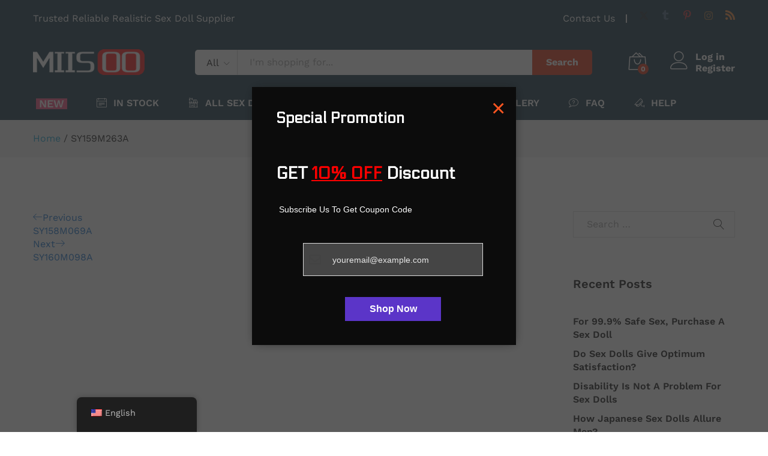

--- FILE ---
content_type: text/html; charset=UTF-8
request_url: https://www.miisoo.com/?post_type=envira&p=32757
body_size: 26464
content:
<!DOCTYPE html>
<html lang="en-US">
<head>
    <meta charset="UTF-8">
    <meta name="viewport" content="width=device-width, initial-scale=1">
    <link rel="pingback" href="https://www.miisoo.com/xmlrpc.php">

		<link rel="preload" href="https://www.miisoo.com/wp-content/themes/martfury/fonts/linearicons.woff2" as="font" type="font/woff2" crossorigin>
	<link rel="preload" href="https://www.miisoo.com/wp-content/themes/martfury/fonts/eleganticons.woff2" as="font" type="font/woff2" crossorigin>
	<link rel="preload" href="https://www.miisoo.com/wp-content/themes/martfury/fonts/ionicons.woff2" as="font" type="font/woff2" crossorigin>
	<meta name='robots' content='noindex, follow' />

	<!-- This site is optimized with the Yoast SEO Premium plugin v22.6 (Yoast SEO v22.9) - https://yoast.com/wordpress/plugins/seo/ -->
	<title>SY159M263A - MiisooDoll</title>
	<meta property="og:locale" content="en_US" />
	<meta property="og:type" content="article" />
	<meta property="og:title" content="SY159M263A" />
	<meta property="og:url" content="https://www.miisoo.com/?post_type=envira&amp;p=32757" />
	<meta property="og:site_name" content="MiisooDoll" />
	<meta property="article:publisher" content="https://www.facebook.com/miisoodoll" />
	<meta name="twitter:card" content="summary_large_image" />
	<meta name="twitter:site" content="@MiisooSexDolls" />
	<!-- / Yoast SEO Premium plugin. -->


<link rel='dns-prefetch' href='//www.miisoo.com' />
<link rel='dns-prefetch' href='//use.fontawesome.com' />
<link rel="alternate" type="application/rss+xml" title="MiisooDoll &raquo; Feed" href="https://www.miisoo.com/feed/" />
<link rel="alternate" type="application/rss+xml" title="MiisooDoll &raquo; Comments Feed" href="https://www.miisoo.com/comments/feed/" />
<style id='wp-img-auto-sizes-contain-inline-css' type='text/css'>
img:is([sizes=auto i],[sizes^="auto," i]){contain-intrinsic-size:3000px 1500px}
/*# sourceURL=wp-img-auto-sizes-contain-inline-css */
</style>
<style id='wp-emoji-styles-inline-css' type='text/css'>

	img.wp-smiley, img.emoji {
		display: inline !important;
		border: none !important;
		box-shadow: none !important;
		height: 1em !important;
		width: 1em !important;
		margin: 0 0.07em !important;
		vertical-align: -0.1em !important;
		background: none !important;
		padding: 0 !important;
	}
/*# sourceURL=wp-emoji-styles-inline-css */
</style>
<link rel='stylesheet' id='wp-block-library-css' href='https://www.miisoo.com/wp-includes/css/dist/block-library/style.min.css?ver=6.9' type='text/css' media='all' />
<link rel='stylesheet' id='wc-blocks-style-css' href='https://www.miisoo.com/wp-content/plugins/woocommerce/assets/client/blocks/wc-blocks.css?ver=wc-9.7.2' type='text/css' media='all' />
<style id='global-styles-inline-css' type='text/css'>
:root{--wp--preset--aspect-ratio--square: 1;--wp--preset--aspect-ratio--4-3: 4/3;--wp--preset--aspect-ratio--3-4: 3/4;--wp--preset--aspect-ratio--3-2: 3/2;--wp--preset--aspect-ratio--2-3: 2/3;--wp--preset--aspect-ratio--16-9: 16/9;--wp--preset--aspect-ratio--9-16: 9/16;--wp--preset--color--black: #000000;--wp--preset--color--cyan-bluish-gray: #abb8c3;--wp--preset--color--white: #ffffff;--wp--preset--color--pale-pink: #f78da7;--wp--preset--color--vivid-red: #cf2e2e;--wp--preset--color--luminous-vivid-orange: #ff6900;--wp--preset--color--luminous-vivid-amber: #fcb900;--wp--preset--color--light-green-cyan: #7bdcb5;--wp--preset--color--vivid-green-cyan: #00d084;--wp--preset--color--pale-cyan-blue: #8ed1fc;--wp--preset--color--vivid-cyan-blue: #0693e3;--wp--preset--color--vivid-purple: #9b51e0;--wp--preset--gradient--vivid-cyan-blue-to-vivid-purple: linear-gradient(135deg,rgb(6,147,227) 0%,rgb(155,81,224) 100%);--wp--preset--gradient--light-green-cyan-to-vivid-green-cyan: linear-gradient(135deg,rgb(122,220,180) 0%,rgb(0,208,130) 100%);--wp--preset--gradient--luminous-vivid-amber-to-luminous-vivid-orange: linear-gradient(135deg,rgb(252,185,0) 0%,rgb(255,105,0) 100%);--wp--preset--gradient--luminous-vivid-orange-to-vivid-red: linear-gradient(135deg,rgb(255,105,0) 0%,rgb(207,46,46) 100%);--wp--preset--gradient--very-light-gray-to-cyan-bluish-gray: linear-gradient(135deg,rgb(238,238,238) 0%,rgb(169,184,195) 100%);--wp--preset--gradient--cool-to-warm-spectrum: linear-gradient(135deg,rgb(74,234,220) 0%,rgb(151,120,209) 20%,rgb(207,42,186) 40%,rgb(238,44,130) 60%,rgb(251,105,98) 80%,rgb(254,248,76) 100%);--wp--preset--gradient--blush-light-purple: linear-gradient(135deg,rgb(255,206,236) 0%,rgb(152,150,240) 100%);--wp--preset--gradient--blush-bordeaux: linear-gradient(135deg,rgb(254,205,165) 0%,rgb(254,45,45) 50%,rgb(107,0,62) 100%);--wp--preset--gradient--luminous-dusk: linear-gradient(135deg,rgb(255,203,112) 0%,rgb(199,81,192) 50%,rgb(65,88,208) 100%);--wp--preset--gradient--pale-ocean: linear-gradient(135deg,rgb(255,245,203) 0%,rgb(182,227,212) 50%,rgb(51,167,181) 100%);--wp--preset--gradient--electric-grass: linear-gradient(135deg,rgb(202,248,128) 0%,rgb(113,206,126) 100%);--wp--preset--gradient--midnight: linear-gradient(135deg,rgb(2,3,129) 0%,rgb(40,116,252) 100%);--wp--preset--font-size--small: 13px;--wp--preset--font-size--medium: 20px;--wp--preset--font-size--large: 36px;--wp--preset--font-size--x-large: 42px;--wp--preset--font-family--inter: "Inter", sans-serif;--wp--preset--font-family--cardo: Cardo;--wp--preset--spacing--20: 0.44rem;--wp--preset--spacing--30: 0.67rem;--wp--preset--spacing--40: 1rem;--wp--preset--spacing--50: 1.5rem;--wp--preset--spacing--60: 2.25rem;--wp--preset--spacing--70: 3.38rem;--wp--preset--spacing--80: 5.06rem;--wp--preset--shadow--natural: 6px 6px 9px rgba(0, 0, 0, 0.2);--wp--preset--shadow--deep: 12px 12px 50px rgba(0, 0, 0, 0.4);--wp--preset--shadow--sharp: 6px 6px 0px rgba(0, 0, 0, 0.2);--wp--preset--shadow--outlined: 6px 6px 0px -3px rgb(255, 255, 255), 6px 6px rgb(0, 0, 0);--wp--preset--shadow--crisp: 6px 6px 0px rgb(0, 0, 0);}:where(.is-layout-flex){gap: 0.5em;}:where(.is-layout-grid){gap: 0.5em;}body .is-layout-flex{display: flex;}.is-layout-flex{flex-wrap: wrap;align-items: center;}.is-layout-flex > :is(*, div){margin: 0;}body .is-layout-grid{display: grid;}.is-layout-grid > :is(*, div){margin: 0;}:where(.wp-block-columns.is-layout-flex){gap: 2em;}:where(.wp-block-columns.is-layout-grid){gap: 2em;}:where(.wp-block-post-template.is-layout-flex){gap: 1.25em;}:where(.wp-block-post-template.is-layout-grid){gap: 1.25em;}.has-black-color{color: var(--wp--preset--color--black) !important;}.has-cyan-bluish-gray-color{color: var(--wp--preset--color--cyan-bluish-gray) !important;}.has-white-color{color: var(--wp--preset--color--white) !important;}.has-pale-pink-color{color: var(--wp--preset--color--pale-pink) !important;}.has-vivid-red-color{color: var(--wp--preset--color--vivid-red) !important;}.has-luminous-vivid-orange-color{color: var(--wp--preset--color--luminous-vivid-orange) !important;}.has-luminous-vivid-amber-color{color: var(--wp--preset--color--luminous-vivid-amber) !important;}.has-light-green-cyan-color{color: var(--wp--preset--color--light-green-cyan) !important;}.has-vivid-green-cyan-color{color: var(--wp--preset--color--vivid-green-cyan) !important;}.has-pale-cyan-blue-color{color: var(--wp--preset--color--pale-cyan-blue) !important;}.has-vivid-cyan-blue-color{color: var(--wp--preset--color--vivid-cyan-blue) !important;}.has-vivid-purple-color{color: var(--wp--preset--color--vivid-purple) !important;}.has-black-background-color{background-color: var(--wp--preset--color--black) !important;}.has-cyan-bluish-gray-background-color{background-color: var(--wp--preset--color--cyan-bluish-gray) !important;}.has-white-background-color{background-color: var(--wp--preset--color--white) !important;}.has-pale-pink-background-color{background-color: var(--wp--preset--color--pale-pink) !important;}.has-vivid-red-background-color{background-color: var(--wp--preset--color--vivid-red) !important;}.has-luminous-vivid-orange-background-color{background-color: var(--wp--preset--color--luminous-vivid-orange) !important;}.has-luminous-vivid-amber-background-color{background-color: var(--wp--preset--color--luminous-vivid-amber) !important;}.has-light-green-cyan-background-color{background-color: var(--wp--preset--color--light-green-cyan) !important;}.has-vivid-green-cyan-background-color{background-color: var(--wp--preset--color--vivid-green-cyan) !important;}.has-pale-cyan-blue-background-color{background-color: var(--wp--preset--color--pale-cyan-blue) !important;}.has-vivid-cyan-blue-background-color{background-color: var(--wp--preset--color--vivid-cyan-blue) !important;}.has-vivid-purple-background-color{background-color: var(--wp--preset--color--vivid-purple) !important;}.has-black-border-color{border-color: var(--wp--preset--color--black) !important;}.has-cyan-bluish-gray-border-color{border-color: var(--wp--preset--color--cyan-bluish-gray) !important;}.has-white-border-color{border-color: var(--wp--preset--color--white) !important;}.has-pale-pink-border-color{border-color: var(--wp--preset--color--pale-pink) !important;}.has-vivid-red-border-color{border-color: var(--wp--preset--color--vivid-red) !important;}.has-luminous-vivid-orange-border-color{border-color: var(--wp--preset--color--luminous-vivid-orange) !important;}.has-luminous-vivid-amber-border-color{border-color: var(--wp--preset--color--luminous-vivid-amber) !important;}.has-light-green-cyan-border-color{border-color: var(--wp--preset--color--light-green-cyan) !important;}.has-vivid-green-cyan-border-color{border-color: var(--wp--preset--color--vivid-green-cyan) !important;}.has-pale-cyan-blue-border-color{border-color: var(--wp--preset--color--pale-cyan-blue) !important;}.has-vivid-cyan-blue-border-color{border-color: var(--wp--preset--color--vivid-cyan-blue) !important;}.has-vivid-purple-border-color{border-color: var(--wp--preset--color--vivid-purple) !important;}.has-vivid-cyan-blue-to-vivid-purple-gradient-background{background: var(--wp--preset--gradient--vivid-cyan-blue-to-vivid-purple) !important;}.has-light-green-cyan-to-vivid-green-cyan-gradient-background{background: var(--wp--preset--gradient--light-green-cyan-to-vivid-green-cyan) !important;}.has-luminous-vivid-amber-to-luminous-vivid-orange-gradient-background{background: var(--wp--preset--gradient--luminous-vivid-amber-to-luminous-vivid-orange) !important;}.has-luminous-vivid-orange-to-vivid-red-gradient-background{background: var(--wp--preset--gradient--luminous-vivid-orange-to-vivid-red) !important;}.has-very-light-gray-to-cyan-bluish-gray-gradient-background{background: var(--wp--preset--gradient--very-light-gray-to-cyan-bluish-gray) !important;}.has-cool-to-warm-spectrum-gradient-background{background: var(--wp--preset--gradient--cool-to-warm-spectrum) !important;}.has-blush-light-purple-gradient-background{background: var(--wp--preset--gradient--blush-light-purple) !important;}.has-blush-bordeaux-gradient-background{background: var(--wp--preset--gradient--blush-bordeaux) !important;}.has-luminous-dusk-gradient-background{background: var(--wp--preset--gradient--luminous-dusk) !important;}.has-pale-ocean-gradient-background{background: var(--wp--preset--gradient--pale-ocean) !important;}.has-electric-grass-gradient-background{background: var(--wp--preset--gradient--electric-grass) !important;}.has-midnight-gradient-background{background: var(--wp--preset--gradient--midnight) !important;}.has-small-font-size{font-size: var(--wp--preset--font-size--small) !important;}.has-medium-font-size{font-size: var(--wp--preset--font-size--medium) !important;}.has-large-font-size{font-size: var(--wp--preset--font-size--large) !important;}.has-x-large-font-size{font-size: var(--wp--preset--font-size--x-large) !important;}
/*# sourceURL=global-styles-inline-css */
</style>

<style id='classic-theme-styles-inline-css' type='text/css'>
/*! This file is auto-generated */
.wp-block-button__link{color:#fff;background-color:#32373c;border-radius:9999px;box-shadow:none;text-decoration:none;padding:calc(.667em + 2px) calc(1.333em + 2px);font-size:1.125em}.wp-block-file__button{background:#32373c;color:#fff;text-decoration:none}
/*# sourceURL=/wp-includes/css/classic-themes.min.css */
</style>
<link rel='stylesheet' id='ivole-frontend-css-css' href='https://www.miisoo.com/wp-content/plugins/customer-reviews-woocommerce/css/frontend.css?ver=4.35' type='text/css' media='all' />
<link rel='stylesheet' id='cr-badges-css-css' href='https://www.miisoo.com/wp-content/plugins/customer-reviews-woocommerce/css/badges.css?ver=4.35' type='text/css' media='all' />
<link rel='stylesheet' id='ivole-reviews-grid-css' href='https://www.miisoo.com/wp-content/plugins/customer-reviews-woocommerce/css/reviews-grid.css?ver=3.61' type='text/css' media='all' />
<link rel='stylesheet' id='contact-form-7-css' href='https://www.miisoo.com/wp-content/plugins/contact-form-7/includes/css/styles.css?ver=6.0.5' type='text/css' media='all' />
<link rel='stylesheet' id='woocommerce-general-css' href='https://www.miisoo.com/wp-content/plugins/woocommerce/assets/css/woocommerce.css?ver=9.7.2' type='text/css' media='all' />
<style id='woocommerce-inline-inline-css' type='text/css'>
.woocommerce form .form-row .required { visibility: visible; }
/*# sourceURL=woocommerce-inline-inline-css */
</style>
<link rel='stylesheet' id='trp-floater-language-switcher-style-css' href='https://www.miisoo.com/wp-content/plugins/translatepress-multilingual/assets/css/trp-floater-language-switcher.css?ver=2.7.6' type='text/css' media='all' />
<link rel='stylesheet' id='trp-language-switcher-style-css' href='https://www.miisoo.com/wp-content/plugins/translatepress-multilingual/assets/css/trp-language-switcher.css?ver=2.7.6' type='text/css' media='all' />
<link rel='stylesheet' id='brands-styles-css' href='https://www.miisoo.com/wp-content/plugins/woocommerce/assets/css/brands.css?ver=9.7.2' type='text/css' media='all' />
<link rel='stylesheet' id='martfury-fonts-css' href='https://fonts.googleapis.com/css?family=Work+Sans%3A300%2C400%2C500%2C600%2C700%7CLibre+Baskerville%3A400%2C700&#038;subset=latin%2Clatin-ext&#038;ver=20170801' type='text/css' media='all' />
<link rel='stylesheet' id='linearicons-css' href='https://www.miisoo.com/wp-content/themes/martfury/css/linearicons.min.css?ver=1.0.0' type='text/css' media='all' />
<link rel='stylesheet' id='ionicons-css' href='https://www.miisoo.com/wp-content/themes/martfury/css/ionicons.min.css?ver=2.0.0' type='text/css' media='all' />
<link rel='stylesheet' id='eleganticons-css' href='https://www.miisoo.com/wp-content/themes/martfury/css/eleganticons.min.css?ver=1.0.0' type='text/css' media='all' />
<link rel='stylesheet' id='font-awesome-css' href='https://www.miisoo.com/wp-content/plugins/elementor/assets/lib/font-awesome/css/font-awesome.min.css?ver=4.7.0' type='text/css' media='all' />
<link rel='stylesheet' id='bootstrap-css' href='https://www.miisoo.com/wp-content/themes/martfury/css/bootstrap.min.css?ver=3.3.7' type='text/css' media='all' />
<link rel='stylesheet' id='martfury-css' href='https://www.miisoo.com/wp-content/themes/martfury/style.css?ver=20221213' type='text/css' media='all' />
<style id='martfury-inline-css' type='text/css'>
	/* Color Scheme */

	/* Color */

	body {
		--mf-primary-color: #dd2400;
		--mf-background-primary-color: #dd2400;
		--mf-border-primary-color: #dd2400;
	}

	.widget_shopping_cart_content .woocommerce-mini-cart__buttons .checkout,
	 .header-layout-4 .topbar:not(.header-bar),
	 .header-layout-3 .topbar:not(.header-bar){
		background-color: #ce1500;
	}

body{font-family: "Work Sans";font-size: 16px;font-weight: 400;line-height: 1.4;color: #666;text-transform: none;}h1{font-family: "Work Sans";font-size: 36px;font-weight: 700;line-height: 1.2;color: #000;text-transform: none;}.entry-content h2, .woocommerce div.product .woocommerce-tabs .panel h2{font-family: "Work Sans";font-size: 30px;font-weight: 700;line-height: 1.2;color: #000;text-transform: none;}h3{font-family: "Work Sans";font-size: 24px;font-weight: 700;line-height: 1.2;color: #000;text-transform: none;}.entry-content h4, .woocommerce div.product .woocommerce-tabs .panel h4{font-family: "Work Sans";font-size: 18px;font-weight: 700;line-height: 1.2;color: #000;text-transform: none;}.entry-content h5, .woocommerce div.product .woocommerce-tabs .panel h5{font-family: "Work Sans";font-size: 16px;font-weight: 700;line-height: 1.2;color: #000;text-transform: none;}.entry-content h6, .woocommerce div.product .woocommerce-tabs .panel h6{font-family: "Work Sans";font-size: 12px;font-weight: 700;line-height: 1.2;color: #000;text-transform: none;}.site-header .primary-nav > ul > li > a, .site-header .products-cats-menu .menu > li > a{font-family: "Work Sans";font-size: 16px;text-transform: none;}.site-header .menu .is-mega-menu .dropdown-submenu .menu-item-mega > a{font-family: "Work Sans";font-size: 16px;font-weight: 600;color: #000;text-transform: none;}.site-header .menu li li a{font-family: "Work Sans";font-size: 14px;font-weight: 400;color: #000;text-transform: none;}.site-footer{font-family: "Work Sans";font-size: 14px;font-weight: 400;color: #666;}.site-footer .footer-widgets .widget .widget-title{font-family: "Work Sans";font-size: 16px;font-weight: 600;color: #000;}
/*# sourceURL=martfury-inline-css */
</style>
<link rel='stylesheet' id='photoswipe-css' href='https://www.miisoo.com/wp-content/plugins/woocommerce/assets/css/photoswipe/photoswipe.min.css?ver=9.7.2' type='text/css' media='all' />
<link rel='stylesheet' id='photoswipe-default-skin-css' href='https://www.miisoo.com/wp-content/plugins/woocommerce/assets/css/photoswipe/default-skin/default-skin.min.css?ver=9.7.2' type='text/css' media='all' />
<link rel='stylesheet' id='tawcvs-frontend-css' href='https://www.miisoo.com/wp-content/plugins/variation-swatches-for-woocommerce-pro/assets/css/frontend.css?ver=20171128' type='text/css' media='all' />
<style id='tawcvs-frontend-inline-css' type='text/css'>
.tawcvs-swatches .swatch { width: 30px; height: 30px; }
/*# sourceURL=tawcvs-frontend-inline-css */
</style>
<link rel='stylesheet' id='martfury-product-bought-together-css' href='https://www.miisoo.com/wp-content/themes/martfury/inc/modules/product-bought-together/assets/product-bought-together.css?ver=1.0.0' type='text/css' media='all' />
<link rel='stylesheet' id='bfa-font-awesome-css' href='https://use.fontawesome.com/releases/v5.15.4/css/all.css?ver=2.0.2' type='text/css' media='all' />
<link rel='stylesheet' id='martfury-child-style-css' href='https://www.miisoo.com/wp-content/themes/martfury-child/style.css?ver=6.9' type='text/css' media='all' />
<link rel='stylesheet' id='lepopup-style-css' href='https://www.miisoo.com/wp-content/plugins/green-popups/css/style.css?ver=7.42' type='text/css' media='all' />
<link rel='stylesheet' id='airdatepicker-css' href='https://www.miisoo.com/wp-content/plugins/green-popups/css/airdatepicker.css?ver=7.42' type='text/css' media='all' />
<style id='themecomplete-extra-css-inline-css' type='text/css'>
.woocommerce #content table.cart img.epo-upload-image, .woocommerce table.cart img.epo-upload-image, .woocommerce-page #content table.cart img.epo-upload-image, .woocommerce-page table.cart img.epo-upload-image, .epo-upload-image {max-width: 70% !important;max-height: none !important;}

/*# sourceURL=themecomplete-extra-css-inline-css */
</style>
<script type="text/template" id="tmpl-variation-template">
	<div class="woocommerce-variation-description">{{{ data.variation.variation_description }}}</div>
	<div class="woocommerce-variation-price">{{{ data.variation.price_html }}}</div>
	<div class="woocommerce-variation-availability">{{{ data.variation.availability_html }}}</div>
</script>
<script type="text/template" id="tmpl-unavailable-variation-template">
	<p role="alert">Sorry, this product is unavailable. Please choose a different combination.</p>
</script>
<script type="text/javascript" src="https://www.miisoo.com/wp-includes/js/jquery/jquery.min.js?ver=3.7.1" id="jquery-core-js"></script>
<script type="text/javascript" src="https://www.miisoo.com/wp-includes/js/jquery/jquery-migrate.min.js?ver=3.4.1" id="jquery-migrate-js"></script>
<script type="text/javascript" src="https://www.miisoo.com/wp-content/plugins/woocommerce/assets/js/jquery-blockui/jquery.blockUI.min.js?ver=2.7.0-wc.9.7.2" id="jquery-blockui-js" defer="defer" data-wp-strategy="defer"></script>
<script type="text/javascript" id="wc-add-to-cart-js-extra">
/* <![CDATA[ */
var wc_add_to_cart_params = {"ajax_url":"/wp-admin/admin-ajax.php","wc_ajax_url":"/?wc-ajax=%%endpoint%%","i18n_view_cart":"View cart","cart_url":"https://www.miisoo.com/cart/","is_cart":"","cart_redirect_after_add":"yes"};
//# sourceURL=wc-add-to-cart-js-extra
/* ]]> */
</script>
<script type="text/javascript" src="https://www.miisoo.com/wp-content/plugins/woocommerce/assets/js/frontend/add-to-cart.min.js?ver=9.7.2" id="wc-add-to-cart-js" defer="defer" data-wp-strategy="defer"></script>
<script type="text/javascript" src="https://www.miisoo.com/wp-content/plugins/woocommerce/assets/js/js-cookie/js.cookie.min.js?ver=2.1.4-wc.9.7.2" id="js-cookie-js" defer="defer" data-wp-strategy="defer"></script>
<script type="text/javascript" id="woocommerce-js-extra">
/* <![CDATA[ */
var woocommerce_params = {"ajax_url":"/wp-admin/admin-ajax.php","wc_ajax_url":"/?wc-ajax=%%endpoint%%","i18n_password_show":"Show password","i18n_password_hide":"Hide password"};
//# sourceURL=woocommerce-js-extra
/* ]]> */
</script>
<script type="text/javascript" src="https://www.miisoo.com/wp-content/plugins/woocommerce/assets/js/frontend/woocommerce.min.js?ver=9.7.2" id="woocommerce-js" defer="defer" data-wp-strategy="defer"></script>
<script type="text/javascript" src="https://www.miisoo.com/wp-content/plugins/translatepress-multilingual/assets/js/trp-frontend-compatibility.js?ver=2.7.6" id="trp-frontend-compatibility-js"></script>
<script type="text/javascript" src="https://www.miisoo.com/wp-includes/js/underscore.min.js?ver=1.13.7" id="underscore-js"></script>
<script type="text/javascript" id="wp-util-js-extra">
/* <![CDATA[ */
var _wpUtilSettings = {"ajax":{"url":"/wp-admin/admin-ajax.php"}};
//# sourceURL=wp-util-js-extra
/* ]]> */
</script>
<script type="text/javascript" src="https://www.miisoo.com/wp-includes/js/wp-util.min.js?ver=6.9" id="wp-util-js"></script>
<script type="text/javascript" id="wc-add-to-cart-variation-js-extra">
/* <![CDATA[ */
var wc_add_to_cart_variation_params = {"wc_ajax_url":"/?wc-ajax=%%endpoint%%","i18n_no_matching_variations_text":"Sorry, no products matched your selection. Please choose a different combination.","i18n_make_a_selection_text":"Please select some product options before adding this product to your cart.","i18n_unavailable_text":"Sorry, this product is unavailable. Please choose a different combination.","i18n_reset_alert_text":"Your selection has been reset. Please select some product options before adding this product to your cart."};
//# sourceURL=wc-add-to-cart-variation-js-extra
/* ]]> */
</script>
<script type="text/javascript" src="https://www.miisoo.com/wp-content/plugins/woocommerce/assets/js/frontend/add-to-cart-variation.min.js?ver=9.7.2" id="wc-add-to-cart-variation-js" defer="defer" data-wp-strategy="defer"></script>
<script type="text/javascript" src="https://www.miisoo.com/wp-content/plugins/woocommerce/assets/js/photoswipe/photoswipe.min.js?ver=4.1.1-wc.9.7.2" id="photoswipe-js" data-wp-strategy="defer"></script>
<script type="text/javascript" src="https://www.miisoo.com/wp-content/themes/martfury/js/plugins/waypoints.min.js?ver=2.0.2" id="waypoints-js"></script>
<script type="text/javascript" src="https://www.miisoo.com/wp-content/plugins/woocommerce/assets/js/photoswipe/photoswipe-ui-default.min.js?ver=4.1.1-wc.9.7.2" id="photoswipe-ui-default-js" defer="defer" data-wp-strategy="defer"></script>
<script type="text/javascript" src="https://www.miisoo.com/wp-content/themes/martfury/inc/modules/product-bought-together/assets/product-bought-together.js?ver=1.0.0" id="martfury-product-bought-together-js"></script>
<script type="text/javascript" id="wc-cart-fragments-js-extra">
/* <![CDATA[ */
var wc_cart_fragments_params = {"ajax_url":"/wp-admin/admin-ajax.php","wc_ajax_url":"/?wc-ajax=%%endpoint%%","cart_hash_key":"wc_cart_hash_0d200a25b03d184fed48bd6032d83053","fragment_name":"wc_fragments_0d200a25b03d184fed48bd6032d83053","request_timeout":"5000"};
//# sourceURL=wc-cart-fragments-js-extra
/* ]]> */
</script>
<script type="text/javascript" src="https://www.miisoo.com/wp-content/plugins/woocommerce/assets/js/frontend/cart-fragments.min.js?ver=9.7.2" id="wc-cart-fragments-js" defer="defer" data-wp-strategy="defer"></script>
<link rel="https://api.w.org/" href="https://www.miisoo.com/wp-json/" /><link rel="alternate" title="JSON" type="application/json" href="https://www.miisoo.com/wp-json/wp/v2/envira-gallery/32757" /><link rel="EditURI" type="application/rsd+xml" title="RSD" href="https://www.miisoo.com/xmlrpc.php?rsd" />
<meta name="generator" content="WordPress 6.9" />
<meta name="generator" content="WooCommerce 9.7.2" />
<link rel='shortlink' href='https://www.miisoo.com/?p=32757' />
<!-- Google Tag Manager -->
<script>(function(w,d,s,l,i){w[l]=w[l]||[];w[l].push({'gtm.start':
new Date().getTime(),event:'gtm.js'});var f=d.getElementsByTagName(s)[0],
j=d.createElement(s),dl=l!='dataLayer'?'&l='+l:'';j.async=true;j.src=
'https://www.googletagmanager.com/gtm.js?id='+i+dl;f.parentNode.insertBefore(j,f);
})(window,document,'script','dataLayer','GTM-MPMXTPW');</script>
<!-- End Google Tag Manager --><link rel="alternate" hreflang="en-US" href="https://www.miisoo.com/?post_type=envira&#038;p=32757"/>
<link rel="alternate" hreflang="de-DE" href="https://www.miisoo.com/de/?post_type=envira&#038;p=32757/"/>
<link rel="alternate" hreflang="fr-FR" href="https://www.miisoo.com/fr/?post_type=envira&#038;p=32757/"/>
<link rel="alternate" hreflang="it-IT" href="https://www.miisoo.com/it/?post_type=envira&#038;p=32757/"/>
<link rel="alternate" hreflang="es-ES" href="https://www.miisoo.com/es/?post_type=envira&#038;p=32757/"/>
<link rel="alternate" hreflang="nl-NL" href="https://www.miisoo.com/nl/?post_type=envira&#038;p=32757/"/>
<link rel="alternate" hreflang="ru-RU" href="https://www.miisoo.com/ru/?post_type=envira&#038;p=32757/"/>
<link rel="alternate" hreflang="pl-PL" href="https://www.miisoo.com/pl/?post_type=envira&#038;p=32757/"/>
<link rel="alternate" hreflang="cs-CZ" href="https://www.miisoo.com/cs/?post_type=envira&#038;p=32757/"/>
<link rel="alternate" hreflang="sv-SE" href="https://www.miisoo.com/sv/?post_type=envira&#038;p=32757/"/>
<link rel="alternate" hreflang="fi" href="https://www.miisoo.com/fi/?post_type=envira&#038;p=32757/"/>
<link rel="alternate" hreflang="da-DK" href="https://www.miisoo.com/da/?post_type=envira&#038;p=32757/"/>
<link rel="alternate" hreflang="hu-HU" href="https://www.miisoo.com/hu/?post_type=envira&#038;p=32757/"/>
<link rel="alternate" hreflang="ro-RO" href="https://www.miisoo.com/ro/?post_type=envira&#038;p=32757/"/>
<link rel="alternate" hreflang="el" href="https://www.miisoo.com/el/?post_type=envira&#038;p=32757/"/>
<link rel="alternate" hreflang="hr" href="https://www.miisoo.com/hr/?post_type=envira&#038;p=32757/"/>
<link rel="alternate" hreflang="et" href="https://www.miisoo.com/et/?post_type=envira&#038;p=32757/"/>
<link rel="alternate" hreflang="sl-SI" href="https://www.miisoo.com/sl/?post_type=envira&#038;p=32757/"/>
<link rel="alternate" hreflang="bg-BG" href="https://www.miisoo.com/bg/?post_type=envira&#038;p=32757/"/>
<link rel="alternate" hreflang="pt-PT" href="https://www.miisoo.com/pt/?post_type=envira&#038;p=32757/"/>
<link rel="alternate" hreflang="lt-LT" href="https://www.miisoo.com/lt/?post_type=envira&#038;p=32757/"/>
<link rel="alternate" hreflang="sk-SK" href="https://www.miisoo.com/sk/?post_type=envira&#038;p=32757/"/>
<link rel="alternate" hreflang="lv" href="https://www.miisoo.com/lv/?post_type=envira&#038;p=32757/"/>
<link rel="alternate" hreflang="nb-NO" href="https://www.miisoo.com/nb/?post_type=envira&#038;p=32757/"/>
<link rel="alternate" hreflang="en" href="https://www.miisoo.com/?post_type=envira&#038;p=32757"/>
<link rel="alternate" hreflang="de" href="https://www.miisoo.com/de/?post_type=envira&#038;p=32757/"/>
<link rel="alternate" hreflang="fr" href="https://www.miisoo.com/fr/?post_type=envira&#038;p=32757/"/>
<link rel="alternate" hreflang="it" href="https://www.miisoo.com/it/?post_type=envira&#038;p=32757/"/>
<link rel="alternate" hreflang="es" href="https://www.miisoo.com/es/?post_type=envira&#038;p=32757/"/>
<link rel="alternate" hreflang="nl" href="https://www.miisoo.com/nl/?post_type=envira&#038;p=32757/"/>
<link rel="alternate" hreflang="ru" href="https://www.miisoo.com/ru/?post_type=envira&#038;p=32757/"/>
<link rel="alternate" hreflang="pl" href="https://www.miisoo.com/pl/?post_type=envira&#038;p=32757/"/>
<link rel="alternate" hreflang="cs" href="https://www.miisoo.com/cs/?post_type=envira&#038;p=32757/"/>
<link rel="alternate" hreflang="sv" href="https://www.miisoo.com/sv/?post_type=envira&#038;p=32757/"/>
<link rel="alternate" hreflang="da" href="https://www.miisoo.com/da/?post_type=envira&#038;p=32757/"/>
<link rel="alternate" hreflang="hu" href="https://www.miisoo.com/hu/?post_type=envira&#038;p=32757/"/>
<link rel="alternate" hreflang="ro" href="https://www.miisoo.com/ro/?post_type=envira&#038;p=32757/"/>
<link rel="alternate" hreflang="sl" href="https://www.miisoo.com/sl/?post_type=envira&#038;p=32757/"/>
<link rel="alternate" hreflang="bg" href="https://www.miisoo.com/bg/?post_type=envira&#038;p=32757/"/>
<link rel="alternate" hreflang="pt" href="https://www.miisoo.com/pt/?post_type=envira&#038;p=32757/"/>
<link rel="alternate" hreflang="lt" href="https://www.miisoo.com/lt/?post_type=envira&#038;p=32757/"/>
<link rel="alternate" hreflang="sk" href="https://www.miisoo.com/sk/?post_type=envira&#038;p=32757/"/>
<link rel="alternate" hreflang="nb" href="https://www.miisoo.com/nb/?post_type=envira&#038;p=32757/"/>
	<noscript><style>.woocommerce-product-gallery{ opacity: 1 !important; }</style></noscript>
	<meta name="generator" content="Elementor 3.28.0; features: additional_custom_breakpoints, e_local_google_fonts; settings: css_print_method-external, google_font-enabled, font_display-auto">
<style type="text/css">.recentcomments a{display:inline !important;padding:0 !important;margin:0 !important;}</style>			<style>
				.e-con.e-parent:nth-of-type(n+4):not(.e-lazyloaded):not(.e-no-lazyload),
				.e-con.e-parent:nth-of-type(n+4):not(.e-lazyloaded):not(.e-no-lazyload) * {
					background-image: none !important;
				}
				@media screen and (max-height: 1024px) {
					.e-con.e-parent:nth-of-type(n+3):not(.e-lazyloaded):not(.e-no-lazyload),
					.e-con.e-parent:nth-of-type(n+3):not(.e-lazyloaded):not(.e-no-lazyload) * {
						background-image: none !important;
					}
				}
				@media screen and (max-height: 640px) {
					.e-con.e-parent:nth-of-type(n+2):not(.e-lazyloaded):not(.e-no-lazyload),
					.e-con.e-parent:nth-of-type(n+2):not(.e-lazyloaded):not(.e-no-lazyload) * {
						background-image: none !important;
					}
				}
			</style>
			
		<script>var lepopup_customjs_handlers={};var lepopup_cookie_value="ilovefamily";var lepopup_events_data={};var lepopup_content_id="32757";</script><script>function lepopup_add_event(_event,_data){if(typeof _lepopup_add_event == typeof undefined){jQuery(document).ready(function(){_lepopup_add_event(_event,_data);});}else{_lepopup_add_event(_event,_data);}}</script><style class='wp-fonts-local' type='text/css'>
@font-face{font-family:Inter;font-style:normal;font-weight:300 900;font-display:fallback;src:url('https://www.miisoo.com/wp-content/plugins/woocommerce/assets/fonts/Inter-VariableFont_slnt,wght.woff2') format('woff2');font-stretch:normal;}
@font-face{font-family:Cardo;font-style:normal;font-weight:400;font-display:fallback;src:url('https://www.miisoo.com/wp-content/plugins/woocommerce/assets/fonts/cardo_normal_400.woff2') format('woff2');}
</style>
<link rel="icon" href="https://www.miisoo.com/wp-content/uploads/2020/10/cropped-icon-32x32.jpg" sizes="32x32" />
<link rel="icon" href="https://www.miisoo.com/wp-content/uploads/2020/10/cropped-icon-192x192.jpg" sizes="192x192" />
<link rel="apple-touch-icon" href="https://www.miisoo.com/wp-content/uploads/2020/10/cropped-icon-180x180.jpg" />
<meta name="msapplication-TileImage" content="https://www.miisoo.com/wp-content/uploads/2020/10/cropped-icon-270x270.jpg" />
		<style type="text/css" id="wp-custom-css">
			table, th, td {border:1px solid #d1d1d1 !important;}
div#tab-description table {width:400px;}

.tc-container.cpf-element.tc-cell.tcwidth-100.cpf-type-radio.hair_style_option-div.tc-container-enabled ul li {max-width:20%;}

.tc-container.cpf-element.tc-cell.tcwidth-100.cpf-type-checkbox.premium_options-div.tc-container-enabled ul li {max-width:20%;}

.tc-container.cpf-element.tc-cell.tcwidth-100.cpf-type-radio.hair_style_option-div.tc-container-enabled h3 {font-size:15px; margin-top:0px; margin-bottom:05px;}

.tc-container.cpf-element.tc-cell.tcwidth-100.cpf-type-checkbox.premium_options-div.tc-container-enabled h3 {font-size:15px; margin-top:0px; margin-bottom:05px;}

.tc-container.cpf-element.tc-cell.tcwidth-100.cpf-type-textarea.order_notes-div.tc-container-enabled h4 {font-size:15px; margin-top: 0px;
    margin-bottom: 5px;}

.radio-image-label, .checkbox-image-label {padding:0.2em 0;}

span.tc-price-wrap {color:red; font-size:16px;}

span.amount {color:red;}


.simg_4 {
  width: 100%!important;
  text-align: left!important;
  display: inline-block!important;
}


.simg_4 li {
    width: 32%!important;
    margin-top: 8px!important;
    max-height: 235px!important;
    margin-right: 6px!important;
    display: inline!important;
    float: left!important;
    text-align: left!important;
}		</style>
		<script>
        var woocs_is_mobile = 0;
        var woocs_special_ajax_mode = 0;
        var woocs_drop_down_view = "ddslick";
        var woocs_current_currency = {"name":"USD","rate":1,"symbol":"&#36;","position":"right","is_etalon":1,"hide_cents":0,"hide_on_front":0,"rate_plus":"","decimals":2,"separators":"0","description":"USA dollar","flag":"https:\/\/www.miisoo.com\/wp-content\/uploads\/2024\/05\/flag-us.jpg"};
        var woocs_default_currency = {"name":"USD","rate":1,"symbol":"&#36;","position":"right","is_etalon":1,"hide_cents":0,"hide_on_front":0,"rate_plus":"","decimals":2,"separators":"0","description":"USA dollar","flag":"https:\/\/www.miisoo.com\/wp-content\/uploads\/2024\/05\/flag-us.jpg"};
        var woocs_redraw_cart = 1;
        var woocs_array_of_get = '{}';
                                woocs_array_of_get = '{"post_type":"envira","p":"32757"}';
        
        woocs_array_no_cents = '["JPY","TWD"]';

        var woocs_ajaxurl = "https://www.miisoo.com/wp-admin/admin-ajax.php";
        var woocs_lang_loading = "loading";
        var woocs_shop_is_cached =0;
        </script><style id="kirki-inline-styles">/* vietnamese */
@font-face {
  font-family: 'Work Sans';
  font-style: normal;
  font-weight: 400;
  font-display: swap;
  src: url(https://www.miisoo.com/wp-content/fonts/work-sans/QGYsz_wNahGAdqQ43Rh_c6Dpp_k.woff2) format('woff2');
  unicode-range: U+0102-0103, U+0110-0111, U+0128-0129, U+0168-0169, U+01A0-01A1, U+01AF-01B0, U+0300-0301, U+0303-0304, U+0308-0309, U+0323, U+0329, U+1EA0-1EF9, U+20AB;
}
/* latin-ext */
@font-face {
  font-family: 'Work Sans';
  font-style: normal;
  font-weight: 400;
  font-display: swap;
  src: url(https://www.miisoo.com/wp-content/fonts/work-sans/QGYsz_wNahGAdqQ43Rh_cqDpp_k.woff2) format('woff2');
  unicode-range: U+0100-02BA, U+02BD-02C5, U+02C7-02CC, U+02CE-02D7, U+02DD-02FF, U+0304, U+0308, U+0329, U+1D00-1DBF, U+1E00-1E9F, U+1EF2-1EFF, U+2020, U+20A0-20AB, U+20AD-20C0, U+2113, U+2C60-2C7F, U+A720-A7FF;
}
/* latin */
@font-face {
  font-family: 'Work Sans';
  font-style: normal;
  font-weight: 400;
  font-display: swap;
  src: url(https://www.miisoo.com/wp-content/fonts/work-sans/QGYsz_wNahGAdqQ43Rh_fKDp.woff2) format('woff2');
  unicode-range: U+0000-00FF, U+0131, U+0152-0153, U+02BB-02BC, U+02C6, U+02DA, U+02DC, U+0304, U+0308, U+0329, U+2000-206F, U+20AC, U+2122, U+2191, U+2193, U+2212, U+2215, U+FEFF, U+FFFD;
}
/* vietnamese */
@font-face {
  font-family: 'Work Sans';
  font-style: normal;
  font-weight: 600;
  font-display: swap;
  src: url(https://www.miisoo.com/wp-content/fonts/work-sans/QGYsz_wNahGAdqQ43Rh_c6Dpp_k.woff2) format('woff2');
  unicode-range: U+0102-0103, U+0110-0111, U+0128-0129, U+0168-0169, U+01A0-01A1, U+01AF-01B0, U+0300-0301, U+0303-0304, U+0308-0309, U+0323, U+0329, U+1EA0-1EF9, U+20AB;
}
/* latin-ext */
@font-face {
  font-family: 'Work Sans';
  font-style: normal;
  font-weight: 600;
  font-display: swap;
  src: url(https://www.miisoo.com/wp-content/fonts/work-sans/QGYsz_wNahGAdqQ43Rh_cqDpp_k.woff2) format('woff2');
  unicode-range: U+0100-02BA, U+02BD-02C5, U+02C7-02CC, U+02CE-02D7, U+02DD-02FF, U+0304, U+0308, U+0329, U+1D00-1DBF, U+1E00-1E9F, U+1EF2-1EFF, U+2020, U+20A0-20AB, U+20AD-20C0, U+2113, U+2C60-2C7F, U+A720-A7FF;
}
/* latin */
@font-face {
  font-family: 'Work Sans';
  font-style: normal;
  font-weight: 600;
  font-display: swap;
  src: url(https://www.miisoo.com/wp-content/fonts/work-sans/QGYsz_wNahGAdqQ43Rh_fKDp.woff2) format('woff2');
  unicode-range: U+0000-00FF, U+0131, U+0152-0153, U+02BB-02BC, U+02C6, U+02DA, U+02DC, U+0304, U+0308, U+0329, U+2000-206F, U+20AC, U+2122, U+2191, U+2193, U+2212, U+2215, U+FEFF, U+FFFD;
}
/* vietnamese */
@font-face {
  font-family: 'Work Sans';
  font-style: normal;
  font-weight: 700;
  font-display: swap;
  src: url(https://www.miisoo.com/wp-content/fonts/work-sans/QGYsz_wNahGAdqQ43Rh_c6Dpp_k.woff2) format('woff2');
  unicode-range: U+0102-0103, U+0110-0111, U+0128-0129, U+0168-0169, U+01A0-01A1, U+01AF-01B0, U+0300-0301, U+0303-0304, U+0308-0309, U+0323, U+0329, U+1EA0-1EF9, U+20AB;
}
/* latin-ext */
@font-face {
  font-family: 'Work Sans';
  font-style: normal;
  font-weight: 700;
  font-display: swap;
  src: url(https://www.miisoo.com/wp-content/fonts/work-sans/QGYsz_wNahGAdqQ43Rh_cqDpp_k.woff2) format('woff2');
  unicode-range: U+0100-02BA, U+02BD-02C5, U+02C7-02CC, U+02CE-02D7, U+02DD-02FF, U+0304, U+0308, U+0329, U+1D00-1DBF, U+1E00-1E9F, U+1EF2-1EFF, U+2020, U+20A0-20AB, U+20AD-20C0, U+2113, U+2C60-2C7F, U+A720-A7FF;
}
/* latin */
@font-face {
  font-family: 'Work Sans';
  font-style: normal;
  font-weight: 700;
  font-display: swap;
  src: url(https://www.miisoo.com/wp-content/fonts/work-sans/QGYsz_wNahGAdqQ43Rh_fKDp.woff2) format('woff2');
  unicode-range: U+0000-00FF, U+0131, U+0152-0153, U+02BB-02BC, U+02C6, U+02DA, U+02DC, U+0304, U+0308, U+0329, U+2000-206F, U+20AC, U+2122, U+2191, U+2193, U+2212, U+2215, U+FEFF, U+FFFD;
}/* vietnamese */
@font-face {
  font-family: 'Work Sans';
  font-style: normal;
  font-weight: 400;
  font-display: swap;
  src: url(https://www.miisoo.com/wp-content/fonts/work-sans/QGYsz_wNahGAdqQ43Rh_c6Dpp_k.woff2) format('woff2');
  unicode-range: U+0102-0103, U+0110-0111, U+0128-0129, U+0168-0169, U+01A0-01A1, U+01AF-01B0, U+0300-0301, U+0303-0304, U+0308-0309, U+0323, U+0329, U+1EA0-1EF9, U+20AB;
}
/* latin-ext */
@font-face {
  font-family: 'Work Sans';
  font-style: normal;
  font-weight: 400;
  font-display: swap;
  src: url(https://www.miisoo.com/wp-content/fonts/work-sans/QGYsz_wNahGAdqQ43Rh_cqDpp_k.woff2) format('woff2');
  unicode-range: U+0100-02BA, U+02BD-02C5, U+02C7-02CC, U+02CE-02D7, U+02DD-02FF, U+0304, U+0308, U+0329, U+1D00-1DBF, U+1E00-1E9F, U+1EF2-1EFF, U+2020, U+20A0-20AB, U+20AD-20C0, U+2113, U+2C60-2C7F, U+A720-A7FF;
}
/* latin */
@font-face {
  font-family: 'Work Sans';
  font-style: normal;
  font-weight: 400;
  font-display: swap;
  src: url(https://www.miisoo.com/wp-content/fonts/work-sans/QGYsz_wNahGAdqQ43Rh_fKDp.woff2) format('woff2');
  unicode-range: U+0000-00FF, U+0131, U+0152-0153, U+02BB-02BC, U+02C6, U+02DA, U+02DC, U+0304, U+0308, U+0329, U+2000-206F, U+20AC, U+2122, U+2191, U+2193, U+2212, U+2215, U+FEFF, U+FFFD;
}
/* vietnamese */
@font-face {
  font-family: 'Work Sans';
  font-style: normal;
  font-weight: 600;
  font-display: swap;
  src: url(https://www.miisoo.com/wp-content/fonts/work-sans/QGYsz_wNahGAdqQ43Rh_c6Dpp_k.woff2) format('woff2');
  unicode-range: U+0102-0103, U+0110-0111, U+0128-0129, U+0168-0169, U+01A0-01A1, U+01AF-01B0, U+0300-0301, U+0303-0304, U+0308-0309, U+0323, U+0329, U+1EA0-1EF9, U+20AB;
}
/* latin-ext */
@font-face {
  font-family: 'Work Sans';
  font-style: normal;
  font-weight: 600;
  font-display: swap;
  src: url(https://www.miisoo.com/wp-content/fonts/work-sans/QGYsz_wNahGAdqQ43Rh_cqDpp_k.woff2) format('woff2');
  unicode-range: U+0100-02BA, U+02BD-02C5, U+02C7-02CC, U+02CE-02D7, U+02DD-02FF, U+0304, U+0308, U+0329, U+1D00-1DBF, U+1E00-1E9F, U+1EF2-1EFF, U+2020, U+20A0-20AB, U+20AD-20C0, U+2113, U+2C60-2C7F, U+A720-A7FF;
}
/* latin */
@font-face {
  font-family: 'Work Sans';
  font-style: normal;
  font-weight: 600;
  font-display: swap;
  src: url(https://www.miisoo.com/wp-content/fonts/work-sans/QGYsz_wNahGAdqQ43Rh_fKDp.woff2) format('woff2');
  unicode-range: U+0000-00FF, U+0131, U+0152-0153, U+02BB-02BC, U+02C6, U+02DA, U+02DC, U+0304, U+0308, U+0329, U+2000-206F, U+20AC, U+2122, U+2191, U+2193, U+2212, U+2215, U+FEFF, U+FFFD;
}
/* vietnamese */
@font-face {
  font-family: 'Work Sans';
  font-style: normal;
  font-weight: 700;
  font-display: swap;
  src: url(https://www.miisoo.com/wp-content/fonts/work-sans/QGYsz_wNahGAdqQ43Rh_c6Dpp_k.woff2) format('woff2');
  unicode-range: U+0102-0103, U+0110-0111, U+0128-0129, U+0168-0169, U+01A0-01A1, U+01AF-01B0, U+0300-0301, U+0303-0304, U+0308-0309, U+0323, U+0329, U+1EA0-1EF9, U+20AB;
}
/* latin-ext */
@font-face {
  font-family: 'Work Sans';
  font-style: normal;
  font-weight: 700;
  font-display: swap;
  src: url(https://www.miisoo.com/wp-content/fonts/work-sans/QGYsz_wNahGAdqQ43Rh_cqDpp_k.woff2) format('woff2');
  unicode-range: U+0100-02BA, U+02BD-02C5, U+02C7-02CC, U+02CE-02D7, U+02DD-02FF, U+0304, U+0308, U+0329, U+1D00-1DBF, U+1E00-1E9F, U+1EF2-1EFF, U+2020, U+20A0-20AB, U+20AD-20C0, U+2113, U+2C60-2C7F, U+A720-A7FF;
}
/* latin */
@font-face {
  font-family: 'Work Sans';
  font-style: normal;
  font-weight: 700;
  font-display: swap;
  src: url(https://www.miisoo.com/wp-content/fonts/work-sans/QGYsz_wNahGAdqQ43Rh_fKDp.woff2) format('woff2');
  unicode-range: U+0000-00FF, U+0131, U+0152-0153, U+02BB-02BC, U+02C6, U+02DA, U+02DC, U+0304, U+0308, U+0329, U+2000-206F, U+20AC, U+2122, U+2191, U+2193, U+2212, U+2215, U+FEFF, U+FFFD;
}/* vietnamese */
@font-face {
  font-family: 'Work Sans';
  font-style: normal;
  font-weight: 400;
  font-display: swap;
  src: url(https://www.miisoo.com/wp-content/fonts/work-sans/QGYsz_wNahGAdqQ43Rh_c6Dpp_k.woff2) format('woff2');
  unicode-range: U+0102-0103, U+0110-0111, U+0128-0129, U+0168-0169, U+01A0-01A1, U+01AF-01B0, U+0300-0301, U+0303-0304, U+0308-0309, U+0323, U+0329, U+1EA0-1EF9, U+20AB;
}
/* latin-ext */
@font-face {
  font-family: 'Work Sans';
  font-style: normal;
  font-weight: 400;
  font-display: swap;
  src: url(https://www.miisoo.com/wp-content/fonts/work-sans/QGYsz_wNahGAdqQ43Rh_cqDpp_k.woff2) format('woff2');
  unicode-range: U+0100-02BA, U+02BD-02C5, U+02C7-02CC, U+02CE-02D7, U+02DD-02FF, U+0304, U+0308, U+0329, U+1D00-1DBF, U+1E00-1E9F, U+1EF2-1EFF, U+2020, U+20A0-20AB, U+20AD-20C0, U+2113, U+2C60-2C7F, U+A720-A7FF;
}
/* latin */
@font-face {
  font-family: 'Work Sans';
  font-style: normal;
  font-weight: 400;
  font-display: swap;
  src: url(https://www.miisoo.com/wp-content/fonts/work-sans/QGYsz_wNahGAdqQ43Rh_fKDp.woff2) format('woff2');
  unicode-range: U+0000-00FF, U+0131, U+0152-0153, U+02BB-02BC, U+02C6, U+02DA, U+02DC, U+0304, U+0308, U+0329, U+2000-206F, U+20AC, U+2122, U+2191, U+2193, U+2212, U+2215, U+FEFF, U+FFFD;
}
/* vietnamese */
@font-face {
  font-family: 'Work Sans';
  font-style: normal;
  font-weight: 600;
  font-display: swap;
  src: url(https://www.miisoo.com/wp-content/fonts/work-sans/QGYsz_wNahGAdqQ43Rh_c6Dpp_k.woff2) format('woff2');
  unicode-range: U+0102-0103, U+0110-0111, U+0128-0129, U+0168-0169, U+01A0-01A1, U+01AF-01B0, U+0300-0301, U+0303-0304, U+0308-0309, U+0323, U+0329, U+1EA0-1EF9, U+20AB;
}
/* latin-ext */
@font-face {
  font-family: 'Work Sans';
  font-style: normal;
  font-weight: 600;
  font-display: swap;
  src: url(https://www.miisoo.com/wp-content/fonts/work-sans/QGYsz_wNahGAdqQ43Rh_cqDpp_k.woff2) format('woff2');
  unicode-range: U+0100-02BA, U+02BD-02C5, U+02C7-02CC, U+02CE-02D7, U+02DD-02FF, U+0304, U+0308, U+0329, U+1D00-1DBF, U+1E00-1E9F, U+1EF2-1EFF, U+2020, U+20A0-20AB, U+20AD-20C0, U+2113, U+2C60-2C7F, U+A720-A7FF;
}
/* latin */
@font-face {
  font-family: 'Work Sans';
  font-style: normal;
  font-weight: 600;
  font-display: swap;
  src: url(https://www.miisoo.com/wp-content/fonts/work-sans/QGYsz_wNahGAdqQ43Rh_fKDp.woff2) format('woff2');
  unicode-range: U+0000-00FF, U+0131, U+0152-0153, U+02BB-02BC, U+02C6, U+02DA, U+02DC, U+0304, U+0308, U+0329, U+2000-206F, U+20AC, U+2122, U+2191, U+2193, U+2212, U+2215, U+FEFF, U+FFFD;
}
/* vietnamese */
@font-face {
  font-family: 'Work Sans';
  font-style: normal;
  font-weight: 700;
  font-display: swap;
  src: url(https://www.miisoo.com/wp-content/fonts/work-sans/QGYsz_wNahGAdqQ43Rh_c6Dpp_k.woff2) format('woff2');
  unicode-range: U+0102-0103, U+0110-0111, U+0128-0129, U+0168-0169, U+01A0-01A1, U+01AF-01B0, U+0300-0301, U+0303-0304, U+0308-0309, U+0323, U+0329, U+1EA0-1EF9, U+20AB;
}
/* latin-ext */
@font-face {
  font-family: 'Work Sans';
  font-style: normal;
  font-weight: 700;
  font-display: swap;
  src: url(https://www.miisoo.com/wp-content/fonts/work-sans/QGYsz_wNahGAdqQ43Rh_cqDpp_k.woff2) format('woff2');
  unicode-range: U+0100-02BA, U+02BD-02C5, U+02C7-02CC, U+02CE-02D7, U+02DD-02FF, U+0304, U+0308, U+0329, U+1D00-1DBF, U+1E00-1E9F, U+1EF2-1EFF, U+2020, U+20A0-20AB, U+20AD-20C0, U+2113, U+2C60-2C7F, U+A720-A7FF;
}
/* latin */
@font-face {
  font-family: 'Work Sans';
  font-style: normal;
  font-weight: 700;
  font-display: swap;
  src: url(https://www.miisoo.com/wp-content/fonts/work-sans/QGYsz_wNahGAdqQ43Rh_fKDp.woff2) format('woff2');
  unicode-range: U+0000-00FF, U+0131, U+0152-0153, U+02BB-02BC, U+02C6, U+02DA, U+02DC, U+0304, U+0308, U+0329, U+2000-206F, U+20AC, U+2122, U+2191, U+2193, U+2212, U+2215, U+FEFF, U+FFFD;
}</style>
<link rel='stylesheet' id='woocommerce-currency-switcher-css' href='https://www.miisoo.com/wp-content/plugins/woocommerce-currency-switcher/css/front.css?ver=2.4.1.4' type='text/css' media='all' />
</head>

<body data-rsssl=1 class="wp-singular envira-template-default single single-envira postid-32757 wp-embed-responsive wp-theme-martfury wp-child-theme-martfury-child theme-martfury woocommerce-no-js translatepress-en_US header-layout-5 small-thumb mf-preloader mf-light-skin sticky-header header-no-department elementor-columns-no-space elementor-default product_loop-no-hover currency-usd">
<!-- Google Tag Manager (noscript) -->
<noscript><iframe src="https://www.googletagmanager.com/ns.html?id=GTM-MPMXTPW"
height="0" width="0" style="display:none;visibility:hidden"></iframe></noscript>
<!-- End Google Tag Manager (noscript) -->        <div id="martfury-preloader" class="martfury-preloader">
        </div>
		
<div id="page" class="hfeed site">
			<div id="topbar" class="topbar topbar-light">
    <div class="container">
        <div class="row topbar-row">
			                <div class="topbar-left topbar-sidebar col-xs-12 col-sm-12 col-md-5 hidden-xs hidden-sm">
					<div id="custom_html-1" class="widget_text widget widget_custom_html"><div class="textwidget custom-html-widget">Trusted Reliable Realistic Sex Doll Supplier</div></div>                </div>


                <div class="topbar-right topbar-sidebar col-xs-12 col-sm-12 col-md-7 hidden-xs hidden-sm">
					<div id="custom_html-2" class="widget_text widget widget_custom_html"><div class="textwidget custom-html-widget"> <a href="/contact-miisoo-doll/">Contact Us</a></div></div><div id="social-links-widget-6" class="widget social-links-widget social-links"><div class="social-links-list"><a href="https://twitter.com/MiisooDoll" class="share-twitter tooltip-enable share-social" rel="nofollow" title="Twitter" data-toggle="tooltip" data-placement="top" target="_blank"><svg xmlns="http://www.w3.org/2000/svg" viewbox="0 0 24 24" aria-hidden="true"><g><path d="M18.244 2.25h3.308l-7.227 8.26 8.502 11.24H16.17l-5.214-6.817L4.99 21.75H1.68l7.73-8.835L1.254 2.25H8.08l4.713 6.231zm-1.161 17.52h1.833L7.084 4.126H5.117z"></path></g></svg></a><a href="https://miisoosexdoll.tumblr.com/" class="share-tumblr tooltip-enable share-social" rel="nofollow" title="Tumblr" data-toggle="tooltip" data-placement="top" target="_blank"><i class="social social_tumblr"></i></a><a href="https://www.pinterest.com/miisoodoll/" class="share-pinterest tooltip-enable share-social" rel="nofollow" title="Pinterest" data-toggle="tooltip" data-placement="top" target="_blank"><i class="social social_pinterest"></i></a><a href="https://www.instagram.com/miisoodoll69" class="share-instagram tooltip-enable share-social" rel="nofollow" title="Instagram" data-toggle="tooltip" data-placement="top" target="_blank"><svg xmlns="http://www.w3.org/2000/svg" viewbox="0 0 448 512"><path d="M224.1 141c-63.6 0-114.9 51.3-114.9 114.9s51.3 114.9 114.9 114.9S339 319.5 339 255.9 287.7 141 224.1 141zm0 189.6c-41.1 0-74.7-33.5-74.7-74.7s33.5-74.7 74.7-74.7 74.7 33.5 74.7 74.7-33.6 74.7-74.7 74.7zm146.4-194.3c0 14.9-12 26.8-26.8 26.8-14.9 0-26.8-12-26.8-26.8s12-26.8 26.8-26.8 26.8 12 26.8 26.8zm76.1 27.2c-1.7-35.9-9.9-67.7-36.2-93.9-26.2-26.2-58-34.4-93.9-36.2-37-2.1-147.9-2.1-184.9 0-35.8 1.7-67.6 9.9-93.9 36.1s-34.4 58-36.2 93.9c-2.1 37-2.1 147.9 0 184.9 1.7 35.9 9.9 67.7 36.2 93.9s58 34.4 93.9 36.2c37 2.1 147.9 2.1 184.9 0 35.9-1.7 67.7-9.9 93.9-36.2 26.2-26.2 34.4-58 36.2-93.9 2.1-37 2.1-147.8 0-184.8zM398.8 388c-7.8 19.6-22.9 34.7-42.6 42.6-29.5 11.7-99.5 9-132.1 9s-102.7 2.6-132.1-9c-19.6-7.8-34.7-22.9-42.6-42.6-11.7-29.5-9-99.5-9-132.1s-2.6-102.7 9-132.1c7.8-19.6 22.9-34.7 42.6-42.6 29.5-11.7 99.5-9 132.1-9s102.7-2.6 132.1 9c19.6 7.8 34.7 22.9 42.6 42.6 11.7 29.5 9 99.5 9 132.1s2.7 102.7-9 132.1z"/></svg></a><a href="https://vk.com/miisoosexdolls" class="share-rss tooltip-enable share-social" rel="nofollow" title="RSS" data-toggle="tooltip" data-placement="top" target="_blank"><i class="social social_rss"></i></a></div></div>                </div>
			
			
        </div>
    </div>
</div>        <header id="site-header" class="site-header header-department-top header-light">
			
<div class="header-main-wapper">
    <div class="header-main">
        <div class="container">
            <div class="row header-row">
                <div class="header-logo col-lg-3 col-md-6 col-sm-6 col-xs-6 hide-department">
                    <div class="d-logo">
						    <div class="logo">
        <a href="https://www.miisoo.com/">
            <img class="site-logo" alt="MiisooDoll"
                 src="https://www.miisoo.com/wp-content/uploads/2020/10/logo-miisoo.png"/>
			        </a>
    </div>
<p class="site-title"><a href="https://www.miisoo.com/" rel="home">MiisooDoll</a></p>    <h2 class="site-description">Sexual Doll, Real Sex Dolls, Love Doll, Best Sex Dolls</h2>

                    </div>

                    <div class="d-department hidden-xs hidden-sm">
						                    </div>

                </div>
                <div class="header-extras col-lg-9 col-md-6 col-sm-6 col-xs-6">
					<div class="product-extra-search">
                <form class="products-search" method="get" action="https://www.miisoo.com/">
                <div class="psearch-content">
                    <div class="product-cat"><div class="product-cat-label">All</div> <select  name='product_cat' id='header-search-product-cat' class='product-cat-dd'>
	<option value='0' selected='selected'>All</option>
	<option class="level-0" value="1000usd-1500usd-sex-dolls">1000usd-1500usd Sex Dolls</option>
	<option class="level-0" value="121cm-140cm-sex-dolls">121cm-140cm Sex Dolls</option>
	<option class="level-0" value="140cm-sex-doll">140cm / 4.59ft Sex Doll</option>
	<option class="level-0" value="140cm-silicone-sex-dolls">140cm Silicone Sex Dolls</option>
	<option class="level-0" value="140cm-tpe-sex-doll">140cm TPE Sex Doll</option>
	<option class="level-0" value="141cm-150cm-sex-dolls">141cm-150cm Sex Dolls</option>
	<option class="level-0" value="145cm-sex-doll">145cm / 4.75ft Sex Doll</option>
	<option class="level-0" value="145cm-silicone-sex-dolls">145cm Silicone Sex Dolls</option>
	<option class="level-0" value="145cm-tpe-sex-doll">145cm TPE Sex Doll</option>
	<option class="level-0" value="148cm-sex-doll">148cm / 4.85ft Sex Doll</option>
	<option class="level-0" value="148cm-silicone-sex-dolls">148cm Silicone Sex Dolls</option>
	<option class="level-0" value="148cm-tpe-sex-doll">148cm TPE Sex Doll</option>
	<option class="level-0" value="1500usd-2000usd-sex-doll">1500usd-2000usd Sex Doll</option>
	<option class="level-0" value="150cm-sex-doll">150cm / 4.92ft Sex Doll</option>
	<option class="level-0" value="150cm-silicone-sex-dolls">150cm Silicone Sex Dolls</option>
	<option class="level-0" value="150cm-tpe-sex-doll">150cm TPE Sex Doll</option>
	<option class="level-0" value="151cm-160cm-sex-dolls">151cm-160cm online Sex Dolls</option>
	<option class="level-0" value="155cm-sex-doll">155cm / 5.08ft Sex Doll</option>
	<option class="level-0" value="155cm-silicone-sex-dolls">155cm Silicone Sex Dolls</option>
	<option class="level-0" value="155cm-tpe-sex-doll">155cm TPE Sex Doll</option>
	<option class="level-0" value="158cm-sex-doll">158cm / 5.18ft Sex Doll</option>
	<option class="level-0" value="158cm-silicone-sex-dolls">158cm Silicone Sex Dolls</option>
	<option class="level-0" value="158cm-tpe-sex-doll">158cm TPE Sex Doll</option>
	<option class="level-0" value="160cm-sex-doll">160cm / 5.20ft Sex Doll</option>
	<option class="level-0" value="160cm-silicone-sex-dolls">160cm Silicone Sex Dolls</option>
	<option class="level-0" value="160cm-tpe-sex-doll">160cm TPE Sex Doll</option>
	<option class="level-0" value="161cm-170cm-sex-dolls">161cm-170cm Sex Dolls</option>
	<option class="level-0" value="163cm-sex-doll">163cm / 5.34ft Sex Doll</option>
	<option class="level-0" value="163cm-silicone-sex-dolls">163cm Silicone Sex Dolls</option>
	<option class="level-0" value="163cm-tpe-sex-doll">163cm TPE Sex Doll</option>
	<option class="level-0" value="165cm-sex-doll">165cm / 5.40ft Sex Doll</option>
	<option class="level-0" value="165cm-silicone-sex-dolls">165cm Silicone Sex Dolls</option>
	<option class="level-0" value="165cm-tpe-sex-doll">165cm TPE Sex Doll</option>
	<option class="level-0" value="166cm-sex-doll">166cm / 5.44ft Sex Doll</option>
	<option class="level-0" value="168cm-sex-doll">168cm / 5.51ft Sex Doll</option>
	<option class="level-0" value="168cm-silicone-sex-dolls">168cm Silicone Sex Dolls</option>
	<option class="level-0" value="168cm-tpe-sex-doll">168cm TPE Sex Doll</option>
	<option class="level-0" value="170cm-sex-doll">170cm / 5.57ft Sex Doll</option>
	<option class="level-0" value="170cm-silicone-sex-dolls">170cm Silicone Sex Dolls</option>
	<option class="level-0" value="170cm-tpe-sex-doll">170cm TPE Sex Doll</option>
	<option class="level-0" value="2405">2405</option>
	<option class="level-0" value="2b-sex-doll">2B Sex Doll</option>
	<option class="level-0" value="3d-love-dolls">3D Love Dolls</option>
	<option class="level-0" value="500usd-1000usd-sex-dolls">500usd-1000usd Sex Dolls</option>
	<option class="level-0" value="a-cup-love-dolls">A Cup Love Dolls</option>
	<option class="level-0" value="a-cup-sex-doll">A Cup Sex Doll</option>
	<option class="level-0" value="a-cup-tpe-sex-dolls">A Cup TPE Sex Dolls</option>
	<option class="level-0" value="above-2000usd-sex-dolls">Above 2000usd Sex Dolls</option>
	<option class="level-0" value="adult-sex-dolls">Adult Sex Dolls</option>
	<option class="level-0" value="ebony-sex-dolls">African Ebony Black Sex Dolls</option>
	<option class="level-0" value="american-sex-doll">American Sex Doll</option>
	<option class="level-0" value="anime-sex-dolls">Anime Sex Dolls</option>
	<option class="level-0" value="asian-sex-dolls">Asian Sex Dolls</option>
	<option class="level-0" value="athletic-sex-doll">Athletic Sex Doll</option>
	<option class="level-0" value="athletic-tpe-sex-dolls">Athletic TPE Sex Dolls</option>
	<option class="level-0" value="b-cup-love-dolls">B Cup Love Dolls</option>
	<option class="level-0" value="b-cup-sex-doll">B Cup Sex Doll</option>
	<option class="level-0" value="b-cup-tpe-sex-dolls">B Cup TPE Sex Dolls</option>
	<option class="level-0" value="bbw-sex-dolls">BBW Sex Dolls</option>
	<option class="level-0" value="pregnant-sex-doll">Big Belly Pregnant Sex Dolls</option>
	<option class="level-0" value="big-boobs-sex-dolls">Big Boobs Sex Dolls</option>
	<option class="level-0" value="big-booty-sex-doll">Big Booty Sex Doll</option>
	<option class="level-0" value="big-booty-tpe-sex-dolls">Big Booty TPE Sex Dolls</option>
	<option class="level-0" value="big-butt-sex-dolls">Big Butt Sex Dolls</option>
	<option class="level-0" value="big-vaginal-doll">Big Vaginal Doll</option>
	<option class="level-0" value="black-hair-dolls">Black Hair Dolls</option>
	<option class="level-0" value="blonde-sex-dolls">Blonde Sex Dolls</option>
	<option class="level-0" value="brown-hair-dolls">Brown Hair Dolls</option>
	<option class="level-0" value="c-cup-love-dolls">C Cup Love Dolls</option>
	<option class="level-0" value="c-cup-sex-doll">C Cup Sex Doll</option>
	<option class="level-0" value="c-cup-tpe-sex-dolls">C Cup TPE Sex Dolls</option>
	<option class="level-0" value="celebrity-sex-dolls">Celebrity Sex Dolls</option>
	<option class="level-0" value="cheap-sex-dolls">Cheap Sex Dolls</option>
	<option class="level-0" value="chinese-sex-dolls">Chinese Sex Dolls</option>
	<option class="level-0" value="curly-hair-dolls">Curly Hair Dolls</option>
	<option class="level-0" value="curvy-sex-dolls">Curvy Sex Dolls</option>
	<option class="level-0" value="petite-sex-dolls">Curvy slim Petite Sex Dolls</option>
	<option class="level-0" value="curvy-tpe-sex-dolls">Curvy TPE Sex Dolls</option>
	<option class="level-0" value="d-cup-love-dolls">D Cup Love Dolls</option>
	<option class="level-0" value="d-cup-sex-doll">D Cup Sex Doll</option>
	<option class="level-0" value="d-cup-tpe-sex-dolls">D Cup TPE Sex Dolls</option>
	<option class="level-0" value="e-cup-love-dolls">E Cup Love Dolls</option>
	<option class="level-0" value="e-cup-sex-doll">E Cup Sex Doll</option>
	<option class="level-0" value="e-cup-tpe-sex-dolls">E Cup TPE Sex Dolls</option>
	<option class="level-0" value="europe-ready-to-ship-dolls">Europe Ready to Ship Dolls</option>
	<option class="level-0" value="european-sex-doll">European Sex Doll</option>
	<option class="level-0" value="f-cup-love-dolls">F Cup Love Dolls</option>
	<option class="level-0" value="f-cup-sex-doll">F Cup Sex Doll</option>
	<option class="level-0" value="fantasy-sex-dolls">Fantasy Sex Dolls</option>
	<option class="level-0" value="fantasy-tpe-sex-dolls">Fantasy TPE Sex Dolls</option>
	<option class="level-0" value="fat-sex-doll">Fat Sex Doll</option>
	<option class="level-0" value="female-sex-doll">Female Sex Doll</option>
	<option class="level-0" value="fine-love-dolls">Fine Love Dolls</option>
	<option class="level-0" value="fuck-doll">Fuck Doll</option>
	<option class="level-0" value="g-cup-love-dolls">G Cup Love Dolls</option>
	<option class="level-0" value="g-cup-sex-doll">G Cup Sex Doll</option>
	<option class="level-0" value="general-body-dolls">General Body Dolls</option>
	<option class="level-0" value="h-cup-love-dolls">H Cup Love Dolls</option>
	<option class="level-0" value="h-cup-sex-doll">H Cup Sex Doll</option>
	<option class="level-0" value="huge-boobs-sex-doll">Huge Boobs Sex Doll</option>
	<option class="level-0" value="human-sex-doll">Human Sex Doll</option>
	<option class="level-0" value="japanese-sex-doll">Japanese Sex Doll</option>
	<option class="level-0" value="large-body-dolls">Large Body Dolls</option>
	<option class="level-0" value="lesbian-sex-doll">Lesbian Sex Doll</option>
	<option class="level-0" value="life-size-sex-doll">Life Size Sex Doll</option>
	<option class="level-0" value="lifelike-sex-dolls">Lifelike Sex Dolls</option>
	<option class="level-0" value="long-hair-dolls">Long Hair Dolls</option>
	<option class="level-0" value="love-doll">Love Doll</option>
	<option class="level-0" value="m-cup-sex-doll">M Cup Sex Doll</option>
	<option class="level-0" value="male-sex-dolls">Male Sex Dolls</option>
	<option class="level-0" value="mannequin-doll">Mannequin Doll</option>
	<option class="level-0" value="masturbator">Masturbator</option>
	<option class="level-0" value="medium-breast-sex-doll">Medium Breast Sex doll</option>
	<option class="level-0" value="milf-sex-dolls">MILF Sex Dolls</option>
	<option class="level-0" value="muscular-sex-dolls">Muscular Sex Dolls</option>
	<option class="level-0" value="naked-sex-doll">Naked Sex Doll</option>
	<option class="level-0" value="new-release-sex-doll">New Release sex doll</option>
	<option class="level-0" value="o-cup-love-dolls">O Cup Love Dolls</option>
	<option class="level-0" value="o-cup-sex-doll">O Cup Sex Doll</option>
	<option class="level-0" value="porn-sex-doll">Porn Sex Doll</option>
	<option class="level-0" value="real-life-sex-dolls">Real Life Sex Dolls</option>
	<option class="level-0" value="real-sex-dolls">Real Sex Dolls</option>
	<option class="level-0" value="realist-sex-doll">Realist Sex Doll</option>
	<option class="level-0" value="realistic-sex-dolls">Realistic Sex Dolls</option>
	<option class="level-0" value="red-hair-dolls">Red Hair Dolls</option>
	<option class="level-0" value="sex-doll-accessories">Sex Doll Accessories</option>
	<option class="level-0" value="sex-doll-on-sale">Sex Doll On Sale</option>
	<option class="level-0" value="sex-dolls">Sex Dolls</option>
	<option class="level-0" value="sex-robots">Sex Robots</option>
	<option class="level-0" value="sexdolls-for-men">Sexdolls For Men</option>
	<option class="level-0" value="sexy-sex-doll">Sexy Sex Doll</option>
	<option class="level-0" value="shemale-sex-dolls">Shemale Sex Dolls</option>
	<option class="level-0" value="short-hair-dolls">Short Hair Dolls</option>
	<option class="level-0" value="silicone-head-tpe-body">Silicone Head, TPE Body</option>
	<option class="level-0" value="silicone-sex-dolls">Silicone Sex Dolls</option>
	<option class="level-0" value="silver-hair-dolls">Silver Hair Dolls</option>
	<option class="level-0" value="skinny-sex-doll">Skinny Sex Doll</option>
	<option class="level-0" value="skinny-tpe-sex-dolls">Skinny TPE Sex Dolls</option>
	<option class="level-0" value="small-body-dolls">Small Body Dolls</option>
	<option class="level-0" value="small-breast-sex-doll">Small Breast Sex Doll</option>
	<option class="level-0" value="small-vaginal-doll">Small Vaginal Doll</option>
	<option class="level-0" value="sex-dolls-for-sale">Special Deals &amp; Offers</option>
	<option class="level-0" value="torso-sex-dolls">Torso Sex Dolls</option>
	<option class="level-0" value="tpe-sex-doll">TPE Sex Doll</option>
	<option class="level-0" value="tpe-sex-dolls">TPE Sex Dolls</option>
	<option class="level-0" value="transgender-sex-doll">Transgender Sex Doll</option>
	<option class="level-0" value="under-500usd-sex-doll">Under 500usd Sex Doll</option>
	<option class="level-0" value="usa-in-stock-dolls">USA In stock Dolls</option>
	<option class="level-0" value="usa-eu-stock-sex-doll">USA/Europe In Stock</option>
	<option class="level-0" value="vampire-sex-doll">Vampire Sex doll</option>
	<option class="level-0" value="white-hair-dolls">White Hair Dolls</option>
	<option class="level-0" value="xxx-dolls">XXX Dolls</option>
	<option class="level-0" value="teen-sex-doll">Young Teen Sex Dolls</option>
</select>
</div>
                    <div class="search-wrapper">
                        <input type="text" name="s"  class="search-field" autocomplete="off" placeholder="I&#039;m shopping for...">
                        <input type="hidden" name="post_type" value="product">
                        <div class="search-results woocommerce"></div>
                    </div>
                    <button type="submit" class="search-submit mf-background-primary">Search</button>
                </div>
            </form> 
            </div>                    <ul class="extras-menu">
						<li class="extra-menu-item menu-item-cart mini-cart woocommerce">
				<a class="cart-contents" id="icon-cart-contents" href="https://www.miisoo.com/cart/">
					<i class="icon-bag2 extra-icon"></i>
					<span class="mini-item-counter mf-background-primary">
						0
					</span>
				</a>
				<div class="mini-cart-content">
				<span class="tl-arrow-menu"></span>
					<div class="widget_shopping_cart_content">	<div class="woocommerce-mini-cart__empty-message">No products in the cart.</div>
</div>
				</div>
			</li><li class="extra-menu-item menu-item-account">
					<a href="https://www.miisoo.com/my-account/" id="menu-extra-login"><i class="extra-icon icon-user"></i><span class="login-text">Log in</span></a>
					<a href="https://www.miisoo.com/my-account/" class="item-register" id="menu-extra-register">Register</a>
				</li>                    </ul>
                </div>
            </div>
        </div>
    </div>
</div>
<div class="main-menu hidden-xs hidden-sm">
    <div class="container">
        <div class="row">
            <div class="col-md-12 col-sm-12">
                <div class="col-header-menu">
					        <div class="primary-nav nav">
			<ul id="menu-primary-menu" class="menu"><li class="menu-item menu-item-type-custom menu-item-object-custom menu-item-48684"><a href="/shop/2405/"><span style="padding:0px 5px;background:#F73E74;font-size:18px;color:white;margin-left:5px;">New</span></a></li>
<li class="menu-item menu-item-type-taxonomy menu-item-object-product_cat menu-item-2365"><a href="https://www.miisoo.com/shop/usa-eu-stock-sex-doll/" class="has-icon"><i  class="icon-calendar-text"></i> In Stock</a></li>
<li class="menu-item menu-item-type-post_type menu-item-object-page menu-item-has-children menu-item-11068 dropdown is-mega-menu has-width has-background"><a href="https://www.miisoo.com/shop/" class="dropdown-toggle has-icon" role="button" data-toggle="dropdown" aria-haspopup="true" aria-expanded="false"><i  class="icon-store-24"></i> All Sex Dolls</a>
<ul
 style="background-image: url(); background-position:left top ; background-repeat:no-repeat; background-attachment:scroll; width:1000px" class="dropdown-submenu">
<li>
<div class="mega-menu-content">
<div class="row">
	<div class="mr-col col-md-2">
	<div class="menu-item-mega"><a  class="dropdown-toggle" role="button" data-toggle="dropdown" aria-haspopup="true" aria-expanded="false"><strong><span style="text-decoration:underline;color:#DC143C">By Figure</span></strong></a>
	<div class="mega-menu-submenu"><ul class="sub-menu check">
		<li class="menu-item menu-item-type-taxonomy menu-item-object-product_cat menu-item-11805"><a href="https://www.miisoo.com/shop/mini-sex-dolls/">Mini Dolls<span style="padding:0px 5px;background:#F73E74;color:white;margin-left:5px;">Hot</span></a></li>
		<li class="menu-item menu-item-type-taxonomy menu-item-object-product_cat menu-item-2359"><a href="https://www.miisoo.com/shop/petite-sex-dolls/">Petite Sex Dolls</a></li>
		<li class="menu-item menu-item-type-taxonomy menu-item-object-product_cat menu-item-21014"><a href="https://www.miisoo.com/shop/fat-sex-doll/">Fat Sex Doll</a></li>
		<li class="menu-item menu-item-type-taxonomy menu-item-object-product_cat menu-item-2357"><a href="https://www.miisoo.com/shop/big-butt-sex-dolls/">Big Butt Sex Dolls</a></li>
		<li class="menu-item menu-item-type-taxonomy menu-item-object-product_cat menu-item-2356"><a href="https://www.miisoo.com/shop/bbw-sex-dolls/">BBW Sex Dolls</a></li>
		<li class="menu-item menu-item-type-taxonomy menu-item-object-product_cat menu-item-2358"><a href="https://www.miisoo.com/shop/muscular-sex-dolls/">Muscular Sex Dolls</a></li>

	</ul>
	</div></div>
</div>
	<div class="mr-col col-md-2">
	<div class="menu-item-mega"><a  class="dropdown-toggle" role="button" data-toggle="dropdown" aria-haspopup="true" aria-expanded="false"><strong><span style="text-decoration:underline;color:#DC143C">By Genre</span></strong></a>
	<div class="mega-menu-submenu"><ul class="sub-menu check">
		<li class="menu-item menu-item-type-taxonomy menu-item-object-product_cat menu-item-2360"><a href="https://www.miisoo.com/shop/anime-sex-dolls/">Anime Sex Dolls</a></li>
		<li class="menu-item menu-item-type-taxonomy menu-item-object-product_cat menu-item-2433"><a href="https://www.miisoo.com/shop/asian-sex-dolls/">Asian Sex Dolls</a></li>
		<li class="menu-item menu-item-type-taxonomy menu-item-object-product_cat menu-item-2361"><a href="https://www.miisoo.com/shop/blonde-sex-dolls/">Blonde Sex Dolls</a></li>
		<li class="menu-item menu-item-type-taxonomy menu-item-object-product_cat menu-item-2419"><a href="https://www.miisoo.com/shop/celebrity-sex-dolls/">Celebrity Sex Dolls</a></li>
		<li class="menu-item menu-item-type-taxonomy menu-item-object-product_cat menu-item-2362"><a href="https://www.miisoo.com/shop/ebony-sex-dolls/">Ebony Sex Dolls</a></li>
		<li class="menu-item menu-item-type-taxonomy menu-item-object-product_cat menu-item-21015"><a href="https://www.miisoo.com/shop/milf-sex-dolls/">MILF Sex Dolls</a></li>
		<li class="menu-item menu-item-type-taxonomy menu-item-object-product_cat menu-item-4661"><a href="https://www.miisoo.com/shop/teen-sex-doll/">Teen Sex Dolls</a></li>

	</ul>
	</div></div>
</div>
	<div class="mr-col col-md-2">
	<div class="menu-item-mega"><a  class="dropdown-toggle" role="button" data-toggle="dropdown" aria-haspopup="true" aria-expanded="false"><strong><span style="text-decoration:underline;color:#DC143C">By Breast</span></strong></a>
	<div class="mega-menu-submenu"><ul class="sub-menu check">
		<li class="menu-item menu-item-type-taxonomy menu-item-object-product_cat menu-item-21022"><a href="https://www.miisoo.com/shop/flat-chested-sex-doll/">Flat Chested</a></li>
		<li class="menu-item menu-item-type-taxonomy menu-item-object-product_cat menu-item-21018"><a href="https://www.miisoo.com/shop/small-breast-sex-doll/">Small Breast</a></li>
		<li class="menu-item menu-item-type-taxonomy menu-item-object-product_cat menu-item-21020"><a href="https://www.miisoo.com/shop/medium-breast-sex-doll/">Medium Breast</a></li>
		<li class="menu-item menu-item-type-taxonomy menu-item-object-product_cat menu-item-21019"><a href="https://www.miisoo.com/shop/big-boobs-sex-dolls/">Big Boobs</a></li>
		<li class="menu-item menu-item-type-taxonomy menu-item-object-product_cat menu-item-21021"><a href="https://www.miisoo.com/shop/huge-boobs-sex-doll/">Huge Boobs</a></li>

	</ul>
	</div></div>
</div>
	<div class="mr-col col-md-2">
	<div class="menu-item-mega"><a  class="dropdown-toggle" role="button" data-toggle="dropdown" aria-haspopup="true" aria-expanded="false"><strong><span style="text-decoration:underline;color:#DC143C">By Height</span></strong></a>
	<div class="mega-menu-submenu"><ul class="sub-menu check">
		<li class="menu-item menu-item-type-taxonomy menu-item-object-product_cat menu-item-19481"><a href="https://www.miisoo.com/shop/65cm-120cm-sex-dolls/">65cm-120cm</a></li>
		<li class="menu-item menu-item-type-taxonomy menu-item-object-product_cat menu-item-19482"><a href="https://www.miisoo.com/shop/121cm-140cm-sex-dolls/">121cm-140cm</a></li>
		<li class="menu-item menu-item-type-taxonomy menu-item-object-product_cat menu-item-2368"><a href="https://www.miisoo.com/shop/141cm-150cm-sex-dolls/">141cm-150cm</a></li>
		<li class="menu-item menu-item-type-taxonomy menu-item-object-product_cat menu-item-2369"><a href="https://www.miisoo.com/shop/151cm-160cm-sex-dolls/">151cm-160cm</a></li>
		<li class="menu-item menu-item-type-taxonomy menu-item-object-product_cat menu-item-2370"><a href="https://www.miisoo.com/shop/161cm-170cm-sex-dolls/">161cm-170cm</a></li>

	</ul>
	</div></div>
</div>
	<div class="mr-col col-md-2">
	<div class="menu-item-mega"><a  class="dropdown-toggle" role="button" data-toggle="dropdown" aria-haspopup="true" aria-expanded="false"><strong><span style="text-decoration:underline;color:#DC143C">By Price</span></strong></a>
	<div class="mega-menu-submenu"><ul class="sub-menu check">
		<li class="menu-item menu-item-type-taxonomy menu-item-object-product_cat menu-item-4571"><a href="https://www.miisoo.com/shop/under-500usd-sex-doll/">Under $500</a></li>
		<li class="menu-item menu-item-type-taxonomy menu-item-object-product_cat menu-item-4572"><a href="https://www.miisoo.com/shop/500usd-1000usd-sex-dolls/">$500-$1000</a></li>
		<li class="menu-item menu-item-type-taxonomy menu-item-object-product_cat menu-item-4574"><a href="https://www.miisoo.com/shop/1000usd-1500usd-sex-dolls/">$1000-$1500</a></li>
		<li class="menu-item menu-item-type-taxonomy menu-item-object-product_cat menu-item-4576"><a href="https://www.miisoo.com/shop/1500usd-2000usd-sex-doll/">$1500-$2000</a></li>
		<li class="menu-item menu-item-type-taxonomy menu-item-object-product_cat menu-item-4575"><a href="https://www.miisoo.com/shop/above-2000usd-sex-dolls/">Above $2000</a></li>

	</ul>
	</div></div>
</div>
	<div class="mr-col col-md-2">
	<div class="menu-item-mega"><a  class="dropdown-toggle" role="button" data-toggle="dropdown" aria-haspopup="true" aria-expanded="false"><strong><span style="text-decoration:underline;color:#DC143C">By Others</span></strong></a>
	<div class="mega-menu-submenu"><ul class="sub-menu check">
		<li class="menu-item menu-item-type-taxonomy menu-item-object-product_cat menu-item-21026"><a href="https://www.miisoo.com/shop/male-sex-dolls/">Male Sex Dolls</a></li>
		<li class="menu-item menu-item-type-taxonomy menu-item-object-product_cat menu-item-21027"><a href="https://www.miisoo.com/shop/shemale-sex-dolls/">Shemale Sex Dolls</a></li>
		<li class="menu-item menu-item-type-taxonomy menu-item-object-product_cat menu-item-21025"><a href="https://www.miisoo.com/shop/pregnant-sex-doll/">Pregnant Sex Dolls</a></li>
		<li class="menu-item menu-item-type-taxonomy menu-item-object-product_cat menu-item-2378"><a href="https://www.miisoo.com/shop/tpe-sex-dolls/">TPE Sex Dolls</a></li>
		<li class="menu-item menu-item-type-taxonomy menu-item-object-product_cat menu-item-2380"><a href="https://www.miisoo.com/shop/silicone-sex-dolls/">Silicone Sex Dolls</a></li>
		<li class="menu-item menu-item-type-taxonomy menu-item-object-product_cat menu-item-4683"><a href="https://www.miisoo.com/shop/silicone-head-tpe-body/">Silicone Head, TPE Body</a></li>
		<li class="menu-item menu-item-type-taxonomy menu-item-object-product_cat menu-item-2372"><a href="https://www.miisoo.com/shop/torso-sex-dolls/">Torso Sex Dolls</a></li>

	</ul>
	</div></div>
</div>

</div>
</div>
</li>
</ul>
</li>
<li class="menu-item menu-item-type-custom menu-item-object-custom menu-item-has-children menu-item-20838 dropdown hasmenu"><a class="dropdown-toggle has-icon" role="button" data-toggle="dropdown" aria-haspopup="true" aria-expanded="false"><i  class="ion-ios-paper-outline"></i> By Brand</a>
<ul class="dropdown-submenu">
	<li class="menu-item menu-item-type-taxonomy menu-item-object-product_brand menu-item-25795"><a href="https://www.miisoo.com/brand/zelex-doll/">Zelex Doll</a></li>
	<li class="menu-item menu-item-type-taxonomy menu-item-object-product_brand menu-item-20845"><a href="https://www.miisoo.com/brand/irontech-doll/">Irontech Doll</a></li>
	<li class="menu-item menu-item-type-taxonomy menu-item-object-product_brand menu-item-25794"><a href="https://www.miisoo.com/brand/as-doll/">AS Doll</a></li>
	<li class="menu-item menu-item-type-taxonomy menu-item-object-product_brand menu-item-20840"><a href="https://www.miisoo.com/brand/qita-doll/">Qita Doll</a></li>
	<li class="menu-item menu-item-type-taxonomy menu-item-object-product_brand menu-item-20842"><a href="https://www.miisoo.com/brand/fire-doll/">Fire Doll</a></li>
	<li class="menu-item menu-item-type-taxonomy menu-item-object-product_brand menu-item-20843"><a href="https://www.miisoo.com/brand/af-doll/">AF Doll</a></li>
	<li class="menu-item menu-item-type-taxonomy menu-item-object-product_brand menu-item-20844"><a href="https://www.miisoo.com/brand/hr-doll/">HR Doll</a></li>
	<li class="menu-item menu-item-type-taxonomy menu-item-object-product_brand menu-item-20846"><a href="https://www.miisoo.com/brand/jarliet-sex-doll/">Jarliet Doll</a></li>
	<li class="menu-item menu-item-type-taxonomy menu-item-object-product_brand menu-item-20839"><a href="https://www.miisoo.com/brand/sy-doll/">SY Doll</a></li>
	<li class="menu-item menu-item-type-taxonomy menu-item-object-product_brand menu-item-20841"><a href="https://www.miisoo.com/brand/aibei-doll/">Aibei Doll</a></li>
	<li class="menu-item menu-item-type-taxonomy menu-item-object-product_brand menu-item-20847"><a href="https://www.miisoo.com/brand/ai-tech-doll/">AI Tech Doll</a></li>

</ul>
</li>
<li class="menu-item menu-item-type-post_type menu-item-object-page menu-item-11669"><a href="https://www.miisoo.com/sex-doll-video/" class="has-icon"><i  class="icon-bubble-video"></i> Video</a></li>
<li class="menu-item menu-item-type-post_type menu-item-object-page menu-item-10236"><a href="https://www.miisoo.com/sex-doll-pics/" class="has-icon"><i  class="icon-picture"></i> Gallery</a></li>
<li class="menu-item menu-item-type-post_type menu-item-object-page menu-item-4486"><a href="https://www.miisoo.com/sex-doll-faq/" class="has-icon"><i  class="icon-bubble-question"></i> FAQ</a></li>
<li class="menu-item menu-item-type-custom menu-item-object-custom menu-item-has-children menu-item-4238 dropdown hasmenu"><a class="dropdown-toggle has-icon" role="button" data-toggle="dropdown" aria-haspopup="true" aria-expanded="false"><i  class="icon-surveillance"></i> Help</a>
<ul class="dropdown-submenu">
	<li class="menu-item menu-item-type-post_type menu-item-object-page menu-item-4499"><a href="https://www.miisoo.com/factory-photos/">Factory Photos</a></li>
	<li class="menu-item menu-item-type-post_type menu-item-object-page menu-item-4346"><a href="https://www.miisoo.com/intelligent-pronunciation-heating-system/">Intelligent Pronunciation &#038; Heating</a></li>
	<li class="menu-item menu-item-type-post_type menu-item-object-page menu-item-4347"><a href="https://www.miisoo.com/lowest-price-guarantee/">Lowest Price Guarantee</a></li>
	<li class="menu-item menu-item-type-post_type menu-item-object-page menu-item-4348"><a href="https://www.miisoo.com/buyers-protection-guarantee/">Buyers Protection Guarantee</a></li>
	<li class="menu-item menu-item-type-post_type menu-item-object-page menu-item-4345"><a href="https://www.miisoo.com/sex-dolls-scam-alert/">Sex Dolls Scam Alert</a></li>

</ul>
</li>
</ul>        </div>
							                </div>
            </div>
        </div>
    </div>
</div>
<div class="mobile-menu hidden-lg hidden-md">
    <div class="container">
        <div class="mobile-menu-row">
            <a class="mf-toggle-menu" id="mf-toggle-menu" href="#">
                <i class="icon-menu"></i>
            </a>
			<div class="product-extra-search">
                <form class="products-search" method="get" action="https://www.miisoo.com/">
                <div class="psearch-content">
                    <div class="product-cat"><div class="product-cat-label no-cats">All</div> </div>
                    <div class="search-wrapper">
                        <input type="text" name="s"  class="search-field" autocomplete="off" placeholder="I&#039;m shopping for...">
                        <input type="hidden" name="post_type" value="product">
                        <div class="search-results woocommerce"></div>
                    </div>
                    <button type="submit" class="search-submit mf-background-primary">Search</button>
                </div>
            </form> 
            </div>        </div>
    </div>
</div>        </header>
		
<div class="page-header page-header-default">
	<div class="page-breadcrumbs">
        <div class="container">
			        <ul class="breadcrumbs"  >
			<li   >
				<a class="home" href="https://www.miisoo.com" >
					<span >Home </span>
					<meta  content="1">
				</a>
				</li><span class="sep">/</span>
		 <li   >
			<a href="https://www.miisoo.com/?post_type=envira&#038;p=32757" ><span >SY159M263A</span><meta  content="2"></a>
		</li>
	        </ul>
				</div>
	</div>
</div>
    <div id="content" class="site-content">
		<div class="container"><div class="row">    <div id="primary" class="content-area col-md-9 col-sm-12 col-xs-12">
        <main id="main" class="site-main">

			
				<article id="post-32757" class="single-post-wrapper post-32757 envira type-envira status-publish hentry">
    <header class="entry-header">
							    </header>
    <div class="entry-content">
				    </div>
    <!-- .entry-content -->

	<footer class="entry-footer"><div class="footer-socials">		</div>    <!-- .entry-footer -->
</article><!-- #post-## -->

												
	<nav class="navigation post-navigation" aria-label="Posts">
		<h2 class="screen-reader-text">Post navigation</h2>
		<div class="nav-links"><div class="nav-previous"><a href="https://www.miisoo.com/?post_type=envira&p=32738" rel="prev"><span class="screen-reader-text">Previous Post</span><span class="icon-arrow-left"></span><span aria-hidden="true" class="nav-subtitle">Previous</span><br> <span class="nav-title">SY158M069A</span></a></div><div class="nav-next"><a href="https://www.miisoo.com/?post_type=envira&p=32779" rel="next"><span class="screen-reader-text">Next Post</span><span aria-hidden="true" class="nav-subtitle">Next</span><span class="icon-arrow-right"></span><br> <span class="nav-title">SY160M098A</span></a></div></div>
	</nav>
				
			
        </main>
        <!-- #main -->
    </div><!-- #primary -->

	<aside id="primary-sidebar"
       class="widgets-area primary-sidebar col-md-3 col-sm-12 col-xs-12  blog-sidebar">
	<div id="search-2" class="widget widget_search"><form role="search" method="get" class="search-form" action="https://www.miisoo.com/">
				<label>
					<span class="screen-reader-text">Search for:</span>
					<input type="search" class="search-field" placeholder="Search &hellip;" value="" name="s" />
				</label>
				<input type="submit" class="search-submit" value="Search" />
			</form></div>
		<div id="recent-posts-2" class="widget widget_recent_entries">
		<h4 class="widget-title">Recent Posts</h4>
		<ul>
											<li>
					<a href="https://www.miisoo.com/for-safe-sex-purchase-a-sex-doll/">For 99.9% Safe Sex, Purchase A Sex Doll</a>
									</li>
											<li>
					<a href="https://www.miisoo.com/do-sex-dolls-give-optimum-satisfaction/">Do Sex Dolls Give Optimum Satisfaction?</a>
									</li>
											<li>
					<a href="https://www.miisoo.com/disability-is-not-a-problem-for-sex-dolls/">Disability Is Not A Problem For Sex Dolls</a>
									</li>
											<li>
					<a href="https://www.miisoo.com/how-japanese-sex-dolls-allure-men/">How Japanese Sex Dolls Allure Men?</a>
									</li>
											<li>
					<a href="https://www.miisoo.com/how-old-and-worn-out-sex-doll-are-disposed/">How Old And Worn-out Sex Doll Are Disposed</a>
									</li>
					</ul>

		</div><div id="recent-comments-2" class="widget widget_recent_comments"><h4 class="widget-title">Recent Comments</h4><ul id="recentcomments"><li class="recentcomments"><span class="comment-author-link">Rodrigo</span> on <a href="https://www.miisoo.com/product/ai-system-japanese-sex-doll-robots/#comment-3444">Zaina &#8211; 168cm AI System Japanese Sex Doll Robots</a></li><li class="recentcomments"><span class="comment-author-link">William</span> on <a href="https://www.miisoo.com/product/romane-ai-robotic-sex-doll/#comment-3432">Romane &#8211; 168cm Sexy AI Robotic Sex Doll</a></li><li class="recentcomments"><span class="comment-author-link">Sean cock</span> on <a href="https://www.miisoo.com/product/robotic-sex-dolls-completely-stimulating-experience/#comment-3379">Annelle &#8211; 148cm Robotic Sex Dolls Completely Stimulating Experience</a></li><li class="recentcomments"><span class="comment-author-link">Tayoro Firmin Gléwa</span> on <a href="https://www.miisoo.com/product/life-size-female-ebony-fuck-doll/#comment-3331">Ricki &#8211; 158cm Life Size Female Ebony Fuck Doll</a></li><li class="recentcomments"><span class="comment-author-link">David</span> on <a href="https://www.miisoo.com/product/life-size-female-robot-sex-doll/#comment-3314">Melinda &#8211; 157cm Life Size Female Robot Sex Doll</a></li></ul></div><div id="categories-3" class="widget widget_categories"><h4 class="widget-title">Categories</h4>
			<ul>
					<li class="cat-item cat-item-17"><a href="https://www.miisoo.com/category/all-about-sex/">All About Sex</a>
</li>
	<li class="cat-item cat-item-16"><a href="https://www.miisoo.com/category/doll-care/">Doll Care</a>
</li>
	<li class="cat-item cat-item-18"><a href="https://www.miisoo.com/category/market-insight/">Market Insight</a>
</li>
	<li class="cat-item cat-item-19"><a href="https://www.miisoo.com/category/news/">News</a>
</li>
	<li class="cat-item cat-item-20"><a href="https://www.miisoo.com/category/other-sex-toys/">Other Sex Toys</a>
</li>
	<li class="cat-item cat-item-21"><a href="https://www.miisoo.com/category/tips-for-buyers/">Tips for Buyers</a>
</li>
			</ul>

			</div><div id="calendar-1" class="widget widget_calendar"><div id="calendar_wrap" class="calendar_wrap"><table id="wp-calendar" class="wp-calendar-table">
	<caption>February 2026</caption>
	<thead>
	<tr>
		<th scope="col" aria-label="Monday">M</th>
		<th scope="col" aria-label="Tuesday">T</th>
		<th scope="col" aria-label="Wednesday">W</th>
		<th scope="col" aria-label="Thursday">T</th>
		<th scope="col" aria-label="Friday">F</th>
		<th scope="col" aria-label="Saturday">S</th>
		<th scope="col" aria-label="Sunday">S</th>
	</tr>
	</thead>
	<tbody>
	<tr>
		<td colspan="6" class="pad">&nbsp;</td><td id="today">1</td>
	</tr>
	<tr>
		<td>2</td><td>3</td><td>4</td><td>5</td><td>6</td><td>7</td><td>8</td>
	</tr>
	<tr>
		<td>9</td><td>10</td><td>11</td><td>12</td><td>13</td><td>14</td><td>15</td>
	</tr>
	<tr>
		<td>16</td><td>17</td><td>18</td><td>19</td><td>20</td><td>21</td><td>22</td>
	</tr>
	<tr>
		<td>23</td><td>24</td><td>25</td><td>26</td><td>27</td><td>28</td>
		<td class="pad" colspan="1">&nbsp;</td>
	</tr>
	</tbody>
	</table><nav aria-label="Previous and next months" class="wp-calendar-nav">
		<span class="wp-calendar-nav-prev"><a href="https://www.miisoo.com/2022/02/">&laquo; Feb</a></span>
		<span class="pad">&nbsp;</span>
		<span class="wp-calendar-nav-next">&nbsp;</span>
	</nav></div></div><div id="archives-3" class="widget widget_archive"><h4 class="widget-title">Archives</h4>
			<ul>
					<li><a href='https://www.miisoo.com/2022/02/'>February 2022</a></li>
	<li><a href='https://www.miisoo.com/2022/01/'>January 2022</a></li>
	<li><a href='https://www.miisoo.com/2021/12/'>December 2021</a></li>
	<li><a href='https://www.miisoo.com/2021/06/'>June 2021</a></li>
	<li><a href='https://www.miisoo.com/2021/05/'>May 2021</a></li>
	<li><a href='https://www.miisoo.com/2021/04/'>April 2021</a></li>
	<li><a href='https://www.miisoo.com/2021/03/'>March 2021</a></li>
	<li><a href='https://www.miisoo.com/2021/02/'>February 2021</a></li>
	<li><a href='https://www.miisoo.com/2021/01/'>January 2021</a></li>
	<li><a href='https://www.miisoo.com/2020/12/'>December 2020</a></li>
	<li><a href='https://www.miisoo.com/2020/11/'>November 2020</a></li>
	<li><a href='https://www.miisoo.com/2020/10/'>October 2020</a></li>
	<li><a href='https://www.miisoo.com/2020/04/'>April 2020</a></li>
	<li><a href='https://www.miisoo.com/2019/09/'>September 2019</a></li>
	<li><a href='https://www.miisoo.com/2017/12/'>December 2017</a></li>
			</ul>

			</div><div id="meta-3" class="widget widget_meta"><h4 class="widget-title">Meta</h4>
		<ul>
			<li><a rel="nofollow" href="https://www.miisoo.com/wp-login.php?action=register">Register</a></li>			<li><a rel="nofollow" href="https://www.miisoo.com/wp-login.php">Log in</a></li>
			<li><a href="https://www.miisoo.com/feed/">Entries feed</a></li>
			<li><a href="https://www.miisoo.com/comments/feed/">Comments feed</a></li>

			<li><a href="https://wordpress.org/">WordPress.org</a></li>
		</ul>

		</div><div id="social-links-widget-4" class="widget social-links-widget social-links"><div class="social-links-list"></div></div></aside><!-- #secondary -->


</div></div></div><!-- #content -->
    <footer id="colophon" class="site-footer">
		<nav class="footer-layout footer-layout-1 footer-light">
	<div class="footer-newsletter"><div class="container"><div class="row"><div class="col-lg-5 col-md-12 col-sm-12 col-xs-12 col-newsletter-content"><div class="newsletter-content"><h3>Newsletter</h3>
Subscribe for updates. Get latest Discount Code</div></div><div class="col-lg-7 col-md-12 col-sm-12 col-xs-12"><div class="newsletter-form"><link href="//fonts.googleapis.com/css?family=Roboto:100,100italic,300,300italic,400,400italic,500,500italic,700,700italic,900,900italic&subset=cyrillic,cyrillic-ext,greek,greek-ext,latin,latin-ext,vietnamese" rel="stylesheet" type="text/css"><style>.lepopup-progress-13 div.lepopup-progress-t1>div{background-color:#e0e0e0;}.lepopup-progress-13 div.lepopup-progress-t1>div>div{background-color:#bd4070;}.lepopup-progress-13 div.lepopup-progress-t1>div>div{color:#ffffff;}.lepopup-progress-13 div.lepopup-progress-t1>label{color:#444444;}.lepopup-form-13, .lepopup-form-13 *, .lepopup-progress-13 {font-family:'Roboto','arial';font-size:15px;color:#444444;font-style:normal;text-decoration:none;text-align:left;}.lepopup-form-13 .lepopup-element div.lepopup-input div.lepopup-signature-box span i{font-family:'Roboto','arial';font-size:16px;color:#2b4450;font-style:normal;text-decoration:none;text-align:left;}.lepopup-form-13 .lepopup-element div.lepopup-input div.lepopup-signature-box,.lepopup-form-13 .lepopup-element div.lepopup-input div.lepopup-multiselect,.lepopup-form-13 .lepopup-element div.lepopup-input input[type='text'],.lepopup-form-13 .lepopup-element div.lepopup-input input[type='email'],.lepopup-form-13 .lepopup-element div.lepopup-input input[type='password'],.lepopup-form-13 .lepopup-element div.lepopup-input select,.lepopup-form-13 .lepopup-element div.lepopup-input select option,.lepopup-form-13 .lepopup-element div.lepopup-input textarea{font-family:'Roboto','arial';font-size:16px;color:#2b4450;font-style:normal;text-decoration:none;text-align:left;background-color:rgba(255, 255, 255, 0);background-image:none;border-width:1px;border-style:solid;border-color:#497285;border-radius:0px;border-top:none !important;border-left:none !important;border-right:none !important;box-shadow:none;}.lepopup-form-13 .lepopup-element div.lepopup-input ::placeholder{color:#2b4450; opacity: 0.9;} .lepopup-form-13 .lepopup-element div.lepopup-input ::-ms-input-placeholder{color:#2b4450; opacity: 0.9;}.lepopup-form-13 .lepopup-element div.lepopup-input div.lepopup-multiselect::-webkit-scrollbar-thumb{background-color:#497285;}.lepopup-form-13 .lepopup-element div.lepopup-input>i.lepopup-icon-left, .lepopup-form-13 .lepopup-element div.lepopup-input>i.lepopup-icon-right{font-size:20px;color:#444444;border-radius:0px;}.lepopup-form-13 .lepopup-element .lepopup-button,.lepopup-form-13 .lepopup-element .lepopup-button:visited{font-family:'Roboto','arial';font-size:20px;color:#ffffff;font-style:normal;text-decoration:none;text-align:center;background-color:#f78536;background-image:none;border-width:1px;border-style:solid;border-color:#f78536;border-radius:5px;box-shadow:none;}.lepopup-form-13 .lepopup-element div.lepopup-input .lepopup-imageselect+label{border-width:1px;border-style:solid;border-color:#cccccc;border-radius:0px;box-shadow:none;}.lepopup-form-13 .lepopup-element div.lepopup-input .lepopup-imageselect+label span.lepopup-imageselect-label{font-size:15px;color:#444444;font-style:normal;text-decoration:none;text-align:left;}.lepopup-form-13 .lepopup-element div.lepopup-input input[type='checkbox'].lepopup-checkbox-tgl:checked+label:after{background-color:rgba(255, 255, 255, 0);}.lepopup-form-13 .lepopup-element div.lepopup-input input[type='checkbox'].lepopup-checkbox-classic+label,.lepopup-form-13 .lepopup-element div.lepopup-input input[type='checkbox'].lepopup-checkbox-fa-check+label,.lepopup-form-13 .lepopup-element div.lepopup-input input[type='checkbox'].lepopup-checkbox-square+label,.lepopup-form-13 .lepopup-element div.lepopup-input input[type='checkbox'].lepopup-checkbox-tgl+label{background-color:rgba(255, 255, 255, 0);border-color:#497285;color:#2b4450;}.lepopup-form-13 .lepopup-element div.lepopup-input input[type='checkbox'].lepopup-checkbox-square:checked+label:after{background-color:#2b4450;}.lepopup-form-13 .lepopup-element div.lepopup-input input[type='checkbox'].lepopup-checkbox-tgl:checked+label,.lepopup-form-13 .lepopup-element div.lepopup-input input[type='checkbox'].lepopup-checkbox-tgl+label:after{background-color:#2b4450;}.lepopup-form-13 .lepopup-element div.lepopup-input input[type='radio'].lepopup-radio-classic+label,.lepopup-form-13 .lepopup-element div.lepopup-input input[type='radio'].lepopup-radio-fa-check+label,.lepopup-form-13 .lepopup-element div.lepopup-input input[type='radio'].lepopup-radio-dot+label{background-color:rgba(255, 255, 255, 0);border-color:#497285;color:#2b4450;}.lepopup-form-13 .lepopup-element div.lepopup-input input[type='radio'].lepopup-radio-dot:checked+label:after{background-color:#2b4450;}.lepopup-form-13 .lepopup-element div.lepopup-input div.lepopup-multiselect>input[type='checkbox']+label:hover{background-color:#bd4070;color:#ffffff;}.lepopup-form-13 .lepopup-element div.lepopup-input div.lepopup-multiselect>input[type='checkbox']:checked+label{background-color:#a93a65;color:#ffffff;}.lepopup-form-13 .lepopup-element input[type='checkbox'].lepopup-tile+label, .lepopup-form-13 .lepopup-element input[type='radio'].lepopup-tile+label {font-size:15px;color:#444444;font-style:normal;text-decoration:none;text-align:center;background-color:#ffffff;background-image:none;border-width:1px;border-style:solid;border-color:#cccccc;border-radius:0px;box-shadow:none;}.lepopup-form-13 .lepopup-element-error{font-size:15px;color:#ffffff;font-style:normal;text-decoration:none;text-align:left;background-color:#d9534f;background-image:none;}.lepopup-form-13 .lepopup-element-8 div.lepopup-input .lepopup-icon-left, .lepopup-form-13 .lepopup-element-8 div.lepopup-input .lepopup-icon-right {line-height:45px;}.lepopup-form-13 .lepopup-element-9 .lepopup-button, .lepopup-form-13 .lepopup-element-9 .lepopup-button:visited{background-color:rgba(212, 30, 30, 1);}.lepopup-form-13 .lepopup-element-0 * {font-size:16px;color:#ffffff;font-style:normal;text-decoration:none;text-align:left;}.lepopup-form-13 .lepopup-element-0 {font-size:16px;color:#ffffff;font-style:normal;text-decoration:none;text-align:left;background-color:rgba(237, 47, 123, 1);background-image:none;border-width:0px;border-style:solid;border-color:#cccccc;border-radius:5px;border-top:none !important;box-shadow: 1px 1px 15px -6px #000000;padding-top:40px;padding-right:40px;padding-bottom:40px;padding-left:40px;}.lepopup-form-13 .lepopup-element-0 .lepopup-element-html-content {min-height:95px;}</style><div class="lepopup-inline" style="margin: 0 auto;"><div class="lepopup-form lepopup-form-13 lepopup-form-endGdjy5NubmpPl5 lepopup-form-icon-inside lepopup-form-position-middle-center" data-session="0" data-id="endGdjy5NubmpPl5" data-form-id="13" data-slug="subscribe-4" data-title="Subscribe #4" data-page="1" data-xd="on" data-width="570" data-height="80" data-position="middle-center" data-esc="on" data-enter="on" data-disable-scrollbar="off" style="display:none;width:570px;height:80px;" onclick="event.stopPropagation();"><div class="lepopup-form-inner" style="width:570px;height:80px;"><div class='lepopup-element lepopup-element-8' data-type='email' data-deps='' data-id='8' data-top='5' data-left='5' data-animation-in='fadeInUp' data-animation-out='fadeOutUp' style='animation-duration:1000ms;animation-delay:800ms;z-index:507;top:5px;left:5px;width:345px;height:45px;'><div class='lepopup-input'><input type='email' name='lepopup-8' class='lepopup-ta-left' placeholder='Your e-mail...' autocomplete='email' data-default='' value='' aria-label='Email Field' oninput='lepopup_input_changed(this);' onfocus='lepopup_input_error_hide(this);' /></div></div><div class='lepopup-element lepopup-element-9' data-type='button' data-top='5' data-left='360' data-animation-in='fadeInUp' data-animation-out='fadeOutUp' style='animation-duration:1000ms;animation-delay:900ms;z-index:508;top:5px;left:360px;width:200px;height:45px;'><a class='lepopup-button lepopup-button-zoom-out' href='#' onclick='return lepopup_submit(this);' data-label='Subscribe' data-loading='Loading...'><span>Subscribe</span></a></div></div></div><div class="lepopup-form lepopup-form-13 lepopup-form-endGdjy5NubmpPl5 lepopup-form-icon-inside lepopup-form-position-middle-center" data-session="0" data-id="endGdjy5NubmpPl5" data-form-id="13" data-slug="subscribe-4" data-title="Subscribe #4" data-page="confirmation" data-xd="on" data-width="350" data-height="110" data-position="middle-center" data-esc="on" data-enter="on" data-disable-scrollbar="off" style="display:none;width:350px;height:110px;" onclick="event.stopPropagation();"><div class="lepopup-form-inner" style="width:350px;height:110px;"><div class='lepopup-element lepopup-element-0 lepopup-element-html' data-type='html' data-top='5' data-left='0' data-animation-in='bounceInDown' data-animation-out='fadeOutUp' style='animation-duration:1000ms;animation-delay:0ms;z-index:500;top:5px;left:0px;width:345px;height:95px;'><div class='lepopup-element-html-content'><h4 style="text-align: center; font-size: 16px; font-weight: bold;">Thanks for subscribing to MiisooDoll</h4></div></div></div></div><input type="hidden" id="lepopup-logic-endGdjy5NubmpPl5" value="[]" /></div></div></div></div></div></div>	<div class="container">
		<div class="footer-content">
			<div class="footer-info"><div class="info-item"> <div class="info-thumb"><i class="icon-rocket"></i></div> <div class="info-content"> <h3>Discreet Shipping</h3> <p>Unmarked &amp; discreet box</p> </div> </div> <div class="info-item-sep"></div> <div class="info-item"> <div class="info-thumb"><i class="icon-sync"></i></div> <div class="info-content"> <h3>Quality Assurance</h3> <p>Strict quality check</p> </div> </div> <div class="info-item-sep"></div> <div class="info-item"> <div class="info-thumb"><i class="icon-credit-card"></i></div> <div class="info-content"> <h3>Secure Payment</h3> <p>100% secure payment</p> </div> </div> <div class="info-item-sep"></div> <div class="info-item"> <div class="info-thumb"><i class="icon-bubbles"></i></div> <div class="info-content"> <h3>24/7 Support</h3> <p>Dedicated support</p> </div> </div> <div class="info-item-sep"></div></div>        <div class="footer-widgets columns-5" id="footer-widgets">
			                    <div class="footer-sidebar footer-1">
						<div id="text-2" class="widget widget_text">			<div class="textwidget"><p><a href="https://www.miisoo.com/"><img decoding="async" class="alignnone wp-image-4711 size-full" src="https://www.miisoo.com/wp-content/uploads/2020/09/logo-botton.png" alt="" width="181" height="42" data-wp-editing="1" /></a></p>
<p>The best realistic TPE &amp; Silicone sex dolls, Sex toys for sale, which are the most real lover. Welcome to buy real life sex dolls at MiisooDoll store.</p>
</div>
		</div>                    </div>
				                    <div class="footer-sidebar footer-2">
						<div id="nav_menu-5" class="widget widget_nav_menu"><h4 class="widget-title">COMPANY</h4><div class="menu-footer-widget-2-container"><ul id="menu-footer-widget-2" class="menu"><li id="menu-item-465" class="menu-item menu-item-type-post_type menu-item-object-page menu-item-465"><a href="https://www.miisoo.com/about-miisoo-sex-dolls-online/">About Us</a></li>
<li id="menu-item-468" class="menu-item menu-item-type-post_type menu-item-object-page menu-item-468"><a href="https://www.miisoo.com/contact-miisoo-doll/">Contact Us</a></li>
<li id="menu-item-4219" class="menu-item menu-item-type-post_type menu-item-object-page current_page_parent menu-item-4219"><a href="https://www.miisoo.com/blog/">Blog</a></li>
<li id="menu-item-4497" class="menu-item menu-item-type-post_type menu-item-object-page menu-item-4497"><a href="https://www.miisoo.com/disclaimer-18/">Disclaimer</a></li>
<li id="menu-item-6215" class="menu-item menu-item-type-post_type menu-item-object-page menu-item-6215"><a href="https://www.miisoo.com/sex-doll-affiliate-program/">Affiliate Program</a></li>
<li id="menu-item-21931" class="menu-item menu-item-type-post_type menu-item-object-page menu-item-21931"><a href="https://www.miisoo.com/more-sex-sites/">More Sex Sites</a></li>
</ul></div></div>                    </div>
				                    <div class="footer-sidebar footer-3">
						<div id="nav_menu-4" class="widget widget_nav_menu"><h4 class="widget-title">MY ACCOUNT</h4><div class="menu-footer-widget-3-container"><ul id="menu-footer-widget-3" class="menu"><li id="menu-item-471" class="menu-item menu-item-type-post_type menu-item-object-page menu-item-471"><a href="https://www.miisoo.com/my-account/">Login/Register</a></li>
<li id="menu-item-4211" class="menu-item menu-item-type-custom menu-item-object-custom menu-item-4211"><a href="/my-account/orders/">My Order</a></li>
<li id="menu-item-4213" class="menu-item menu-item-type-post_type menu-item-object-page menu-item-4213"><a href="https://www.miisoo.com/order-tracking/">Order Tracking</a></li>
<li id="menu-item-4212" class="menu-item menu-item-type-custom menu-item-object-custom menu-item-4212"><a href="/my-account/edit-address/">My Address</a></li>
</ul></div></div>                    </div>
				                    <div class="footer-sidebar footer-4">
						<div id="nav_menu-6" class="widget widget_nav_menu"><h4 class="widget-title">CUSTOMER SERVICE</h4><div class="menu-footer-widget-1-container"><ul id="menu-footer-widget-1" class="menu"><li id="menu-item-4362" class="menu-item menu-item-type-post_type menu-item-object-page menu-item-4362"><a href="https://www.miisoo.com/shipping-guide/">Shipping Guide</a></li>
<li id="menu-item-4363" class="menu-item menu-item-type-post_type menu-item-object-page menu-item-4363"><a href="https://www.miisoo.com/payment-methods/">Payment Methods</a></li>
<li id="menu-item-4364" class="menu-item menu-item-type-post_type menu-item-object-page menu-item-privacy-policy menu-item-4364"><a rel="privacy-policy" href="https://www.miisoo.com/privacy-policy/">Privacy Policy</a></li>
<li id="menu-item-4365" class="menu-item menu-item-type-post_type menu-item-object-page menu-item-4365"><a href="https://www.miisoo.com/return-policy/">Return Policy</a></li>
<li id="menu-item-4366" class="menu-item menu-item-type-post_type menu-item-object-page menu-item-4366"><a href="https://www.miisoo.com/terms-conditions/">Terms and Conditions</a></li>
</ul></div></div>                    </div>
				                    <div class="footer-sidebar footer-5">
						<div id="custom_html-22" class="widget_text widget widget_custom_html"><h4 class="widget-title">Contact Us</h4><div class="textwidget custom-html-widget"><strong>Email: </strong>
<br><a href="/cdn-cgi/l/email-protection#36455344405f5553765b5f5f4559591855595b"><span class="__cf_email__" data-cfemail="97e4f2e5e1fef4f2d7fafefee4f8f8b9f4f8fa">[email&#160;protected]</span></a><br><br></div></div><div id="social-links-widget-3" class="widget social-links-widget social-links"><div class="social-links-list"><a href="https://twitter.com/MiisooDoll" class="share-twitter tooltip-enable share-social" rel="nofollow" title="Twitter" data-toggle="tooltip" data-placement="top" target="_blank"><svg xmlns="http://www.w3.org/2000/svg" viewbox="0 0 24 24" aria-hidden="true"><g><path d="M18.244 2.25h3.308l-7.227 8.26 8.502 11.24H16.17l-5.214-6.817L4.99 21.75H1.68l7.73-8.835L1.254 2.25H8.08l4.713 6.231zm-1.161 17.52h1.833L7.084 4.126H5.117z"></path></g></svg></a><a href="https://miisoosexdoll.tumblr.com/" class="share-tumblr tooltip-enable share-social" rel="nofollow" title="Tumblr" data-toggle="tooltip" data-placement="top" target="_blank"><i class="social social_tumblr"></i></a><a href="https://www.pinterest.com/miisoodoll/" class="share-pinterest tooltip-enable share-social" rel="nofollow" title="Pinterest" data-toggle="tooltip" data-placement="top" target="_blank"><i class="social social_pinterest"></i></a><a href="https://www.instagram.com/miisoodoll69/" class="share-instagram tooltip-enable share-social" rel="nofollow" title="Instagram" data-toggle="tooltip" data-placement="top" target="_blank"><svg xmlns="http://www.w3.org/2000/svg" viewbox="0 0 448 512"><path d="M224.1 141c-63.6 0-114.9 51.3-114.9 114.9s51.3 114.9 114.9 114.9S339 319.5 339 255.9 287.7 141 224.1 141zm0 189.6c-41.1 0-74.7-33.5-74.7-74.7s33.5-74.7 74.7-74.7 74.7 33.5 74.7 74.7-33.6 74.7-74.7 74.7zm146.4-194.3c0 14.9-12 26.8-26.8 26.8-14.9 0-26.8-12-26.8-26.8s12-26.8 26.8-26.8 26.8 12 26.8 26.8zm76.1 27.2c-1.7-35.9-9.9-67.7-36.2-93.9-26.2-26.2-58-34.4-93.9-36.2-37-2.1-147.9-2.1-184.9 0-35.8 1.7-67.6 9.9-93.9 36.1s-34.4 58-36.2 93.9c-2.1 37-2.1 147.9 0 184.9 1.7 35.9 9.9 67.7 36.2 93.9s58 34.4 93.9 36.2c37 2.1 147.9 2.1 184.9 0 35.9-1.7 67.7-9.9 93.9-36.2 26.2-26.2 34.4-58 36.2-93.9 2.1-37 2.1-147.8 0-184.8zM398.8 388c-7.8 19.6-22.9 34.7-42.6 42.6-29.5 11.7-99.5 9-132.1 9s-102.7 2.6-132.1-9c-19.6-7.8-34.7-22.9-42.6-42.6-11.7-29.5-9-99.5-9-132.1s-2.6-102.7 9-132.1c7.8-19.6 22.9-34.7 42.6-42.6 29.5-11.7 99.5-9 132.1-9s102.7-2.6 132.1 9c19.6 7.8 34.7 22.9 42.6 42.6 11.7 29.5 9 99.5 9 132.1s2.7 102.7-9 132.1z"/></svg></a><a href="https://vk.com/miisoosexdolls" class="share-rss tooltip-enable share-social" rel="nofollow" title="RSS" data-toggle="tooltip" data-placement="top" target="_blank"><i class="social social_rss"></i></a></div></div>                    </div>
				        </div>
				</div>
		<div class="footer-bottom">
			<div class="row footer-row">
				<div class="col-footer-copyright col-lg-6 col-md-12 col-sm-12 col-xs-12">
					<div class="footer-copyright">© 2025 MiisooDoll. All Rights Reserved <img src="/wp-content/uploads/2021/07/dmca.png" border="0"></div>				</div>
				<div class="col-footer-payments col-lg-6 col-md-12 col-sm-12 col-xs-12">
					<div class="footer-payments"><div class="text">We Using Safe Payment For</div> <ul class="payments"> <li><img class="attachment-full size-full" src="https://www.miisoo.com/wp-content/uploads/2020/09/payments.png" alt=""></li> </ul></div>				</div>
			</div>
		</div>
	</div>
</nav>    </footer><!-- #colophon -->
	</div><!-- #page -->

<template id="tp-language" data-tp-language="en_US"></template><script data-cfasync="false" src="/cdn-cgi/scripts/5c5dd728/cloudflare-static/email-decode.min.js"></script><script type="speculationrules">
{"prefetch":[{"source":"document","where":{"and":[{"href_matches":"/*"},{"not":{"href_matches":["/wp-*.php","/wp-admin/*","/wp-content/uploads/*","/wp-content/*","/wp-content/plugins/*","/wp-content/themes/martfury-child/*","/wp-content/themes/martfury/*","/*\\?(.+)"]}},{"not":{"selector_matches":"a[rel~=\"nofollow\"]"}},{"not":{"selector_matches":".no-prefetch, .no-prefetch a"}}]},"eagerness":"conservative"}]}
</script>
<!--Start of Tawk.to Script-->
<script type="text/javascript">
var Tawk_API=Tawk_API||{}, Tawk_LoadStart=new Date();
(function(){
var s1=document.createElement("script"),s0=document.getElementsByTagName("script")[0];
s1.async=true;
s1.src='https://embed.tawk.to/635b414edaff0e1306d4641f/1gge7e82k';
s1.charset='UTF-8';
s1.setAttribute('crossorigin','*');
s0.parentNode.insertBefore(s1,s0);
})();
</script>
<!--End of Tawk.to Script-->        <div id="trp-floater-ls" onclick="" data-no-translation class="trp-language-switcher-container trp-floater-ls-names trp-bottom-left trp-color-dark flags-full-names" >
            <div id="trp-floater-ls-current-language" class="trp-with-flags">

                <a href="#" class="trp-floater-ls-disabled-language trp-ls-disabled-language" onclick="event.preventDefault()">
					<img class="trp-flag-image" src="https://www.miisoo.com/wp-content/plugins/translatepress-multilingual/assets/images/flags/en_US.png" width="18" height="12" alt="en_US" title="English">English				</a>

            </div>
            <div id="trp-floater-ls-language-list" class="trp-with-flags" >

                <div class="trp-language-wrap trp-language-wrap-bottom">                    <a href="https://www.miisoo.com/de/?post_type=envira&#038;p=32757/"
                         title="Deutsch">
          						  <img class="trp-flag-image" src="https://www.miisoo.com/wp-content/plugins/translatepress-multilingual/assets/images/flags/de_DE.png" width="18" height="12" alt="de_DE" title="Deutsch">Deutsch					          </a>
                                    <a href="https://www.miisoo.com/fr/?post_type=envira&#038;p=32757/"
                         title="Français">
          						  <img class="trp-flag-image" src="https://www.miisoo.com/wp-content/plugins/translatepress-multilingual/assets/images/flags/fr_FR.png" width="18" height="12" alt="fr_FR" title="Français">Français					          </a>
                                    <a href="https://www.miisoo.com/it/?post_type=envira&#038;p=32757/"
                         title="Italiano">
          						  <img class="trp-flag-image" src="https://www.miisoo.com/wp-content/plugins/translatepress-multilingual/assets/images/flags/it_IT.png" width="18" height="12" alt="it_IT" title="Italiano">Italiano					          </a>
                                    <a href="https://www.miisoo.com/es/?post_type=envira&#038;p=32757/"
                         title="Español">
          						  <img class="trp-flag-image" src="https://www.miisoo.com/wp-content/plugins/translatepress-multilingual/assets/images/flags/es_ES.png" width="18" height="12" alt="es_ES" title="Español">Español					          </a>
                                    <a href="https://www.miisoo.com/nl/?post_type=envira&#038;p=32757/"
                         title="Nederlands">
          						  <img class="trp-flag-image" src="https://www.miisoo.com/wp-content/plugins/translatepress-multilingual/assets/images/flags/nl_NL.png" width="18" height="12" alt="nl_NL" title="Nederlands">Nederlands					          </a>
                                    <a href="https://www.miisoo.com/ru/?post_type=envira&#038;p=32757/"
                         title="Русский">
          						  <img class="trp-flag-image" src="https://www.miisoo.com/wp-content/plugins/translatepress-multilingual/assets/images/flags/ru_RU.png" width="18" height="12" alt="ru_RU" title="Русский">Русский					          </a>
                                    <a href="https://www.miisoo.com/pl/?post_type=envira&#038;p=32757/"
                         title="Polski">
          						  <img class="trp-flag-image" src="https://www.miisoo.com/wp-content/plugins/translatepress-multilingual/assets/images/flags/pl_PL.png" width="18" height="12" alt="pl_PL" title="Polski">Polski					          </a>
                                    <a href="https://www.miisoo.com/cs/?post_type=envira&#038;p=32757/"
                         title="Čeština">
          						  <img class="trp-flag-image" src="https://www.miisoo.com/wp-content/plugins/translatepress-multilingual/assets/images/flags/cs_CZ.png" width="18" height="12" alt="cs_CZ" title="Čeština">Čeština					          </a>
                                    <a href="https://www.miisoo.com/sv/?post_type=envira&#038;p=32757/"
                         title="Svenska">
          						  <img class="trp-flag-image" src="https://www.miisoo.com/wp-content/plugins/translatepress-multilingual/assets/images/flags/sv_SE.png" width="18" height="12" alt="sv_SE" title="Svenska">Svenska					          </a>
                                    <a href="https://www.miisoo.com/fi/?post_type=envira&#038;p=32757/"
                         title="Suomi">
          						  <img class="trp-flag-image" src="https://www.miisoo.com/wp-content/plugins/translatepress-multilingual/assets/images/flags/fi.png" width="18" height="12" alt="fi" title="Suomi">Suomi					          </a>
                                    <a href="https://www.miisoo.com/da/?post_type=envira&#038;p=32757/"
                         title="Dansk">
          						  <img class="trp-flag-image" src="https://www.miisoo.com/wp-content/plugins/translatepress-multilingual/assets/images/flags/da_DK.png" width="18" height="12" alt="da_DK" title="Dansk">Dansk					          </a>
                                    <a href="https://www.miisoo.com/hu/?post_type=envira&#038;p=32757/"
                         title="Magyar">
          						  <img class="trp-flag-image" src="https://www.miisoo.com/wp-content/plugins/translatepress-multilingual/assets/images/flags/hu_HU.png" width="18" height="12" alt="hu_HU" title="Magyar">Magyar					          </a>
                                    <a href="https://www.miisoo.com/ro/?post_type=envira&#038;p=32757/"
                         title="Română">
          						  <img class="trp-flag-image" src="https://www.miisoo.com/wp-content/plugins/translatepress-multilingual/assets/images/flags/ro_RO.png" width="18" height="12" alt="ro_RO" title="Română">Română					          </a>
                                    <a href="https://www.miisoo.com/el/?post_type=envira&#038;p=32757/"
                         title="Ελληνικά">
          						  <img class="trp-flag-image" src="https://www.miisoo.com/wp-content/plugins/translatepress-multilingual/assets/images/flags/el.png" width="18" height="12" alt="el" title="Ελληνικά">Ελληνικά					          </a>
                                    <a href="https://www.miisoo.com/hr/?post_type=envira&#038;p=32757/"
                         title="Hrvatski">
          						  <img class="trp-flag-image" src="https://www.miisoo.com/wp-content/plugins/translatepress-multilingual/assets/images/flags/hr.png" width="18" height="12" alt="hr" title="Hrvatski">Hrvatski					          </a>
                                    <a href="https://www.miisoo.com/et/?post_type=envira&#038;p=32757/"
                         title="Eesti">
          						  <img class="trp-flag-image" src="https://www.miisoo.com/wp-content/plugins/translatepress-multilingual/assets/images/flags/et.png" width="18" height="12" alt="et" title="Eesti">Eesti					          </a>
                                    <a href="https://www.miisoo.com/sl/?post_type=envira&#038;p=32757/"
                         title="Slovenščina">
          						  <img class="trp-flag-image" src="https://www.miisoo.com/wp-content/plugins/translatepress-multilingual/assets/images/flags/sl_SI.png" width="18" height="12" alt="sl_SI" title="Slovenščina">Slovenščina					          </a>
                                    <a href="https://www.miisoo.com/bg/?post_type=envira&#038;p=32757/"
                         title="Български">
          						  <img class="trp-flag-image" src="https://www.miisoo.com/wp-content/plugins/translatepress-multilingual/assets/images/flags/bg_BG.png" width="18" height="12" alt="bg_BG" title="Български">Български					          </a>
                                    <a href="https://www.miisoo.com/pt/?post_type=envira&#038;p=32757/"
                         title="Português">
          						  <img class="trp-flag-image" src="https://www.miisoo.com/wp-content/plugins/translatepress-multilingual/assets/images/flags/pt_PT.png" width="18" height="12" alt="pt_PT" title="Português">Português					          </a>
                                    <a href="https://www.miisoo.com/lt/?post_type=envira&#038;p=32757/"
                         title="Lietuvių kalba">
          						  <img class="trp-flag-image" src="https://www.miisoo.com/wp-content/plugins/translatepress-multilingual/assets/images/flags/lt_LT.png" width="18" height="12" alt="lt_LT" title="Lietuvių kalba">Lietuvių kalba					          </a>
                                    <a href="https://www.miisoo.com/sk/?post_type=envira&#038;p=32757/"
                         title="Slovenčina">
          						  <img class="trp-flag-image" src="https://www.miisoo.com/wp-content/plugins/translatepress-multilingual/assets/images/flags/sk_SK.png" width="18" height="12" alt="sk_SK" title="Slovenčina">Slovenčina					          </a>
                                    <a href="https://www.miisoo.com/lv/?post_type=envira&#038;p=32757/"
                         title="Latviešu valoda">
          						  <img class="trp-flag-image" src="https://www.miisoo.com/wp-content/plugins/translatepress-multilingual/assets/images/flags/lv.png" width="18" height="12" alt="lv" title="Latviešu valoda">Latviešu valoda					          </a>
                                    <a href="https://www.miisoo.com/nb/?post_type=envira&#038;p=32757/"
                         title="Norsk bokmål">
          						  <img class="trp-flag-image" src="https://www.miisoo.com/wp-content/plugins/translatepress-multilingual/assets/images/flags/nb_NO.png" width="18" height="12" alt="nb_NO" title="Norsk bokmål">Norsk bokmål					          </a>
                <a href="#" class="trp-floater-ls-disabled-language trp-ls-disabled-language" onclick="event.preventDefault()"><img class="trp-flag-image" src="https://www.miisoo.com/wp-content/plugins/translatepress-multilingual/assets/images/flags/en_US.png" width="18" height="12" alt="en_US" title="English">English</a></div>            </div>
        </div>

        <div id="pswp" class="pswp" tabindex="-1" aria-hidden="true">

        <div class="pswp__bg"></div>

        <div class="pswp__scroll-wrap">

            <div class="pswp__container">
                <div class="pswp__item"></div>
                <div class="pswp__item"></div>
                <div class="pswp__item"></div>
            </div>

            <div class="pswp__ui pswp__ui--hidden">

                <div class="pswp__top-bar">


                    <div class="pswp__counter"></div>

                    <button class="pswp__button pswp__button--close"
                            title="Close (Esc)"></button>

                    <button class="pswp__button pswp__button--share"
                            title="Share"></button>

                    <button class="pswp__button pswp__button--fs"
                            title="Toggle fullscreen"></button>

                    <button class="pswp__button pswp__button--zoom"
                            title="Zoom in/out"></button>

                    <div class="pswp__preloader">
                        <div class="pswp__preloader__icn">
                            <div class="pswp__preloader__cut">
                                <div class="pswp__preloader__donut"></div>
                            </div>
                        </div>
                    </div>
                </div>

                <div class="pswp__share-modal pswp__share-modal--hidden pswp__single-tap">
                    <div class="pswp__share-tooltip"></div>
                </div>

                <button class="pswp__button pswp__button--arrow--left"
                        title="Previous (arrow left)">
                </button>

                <button class="pswp__button pswp__button--arrow--right"
                        title="Next (arrow right)">
                </button>

                <div class="pswp__caption">
                    <div class="pswp__caption__center"></div>
                </div>

            </div>

        </div>

    </div>
	
        <div id="mf-quick-view-modal" class="mf-quick-view-modal martfury-modal woocommerce" tabindex="-1">
            <div class="mf-modal-overlay"></div>
            <div class="modal-content">
                <a href="#" class="close-modal">
                    <i class="icon-cross"></i>
                </a>
                <div class="product-modal-content loading"></div>
            </div>
            <div class="mf-loading"></div>
        </div>

				        <div class="primary-mobile-nav mf-els-item" id="primary-mobile-nav">
            <div class="mobile-nav-content">
                <div class="mobile-nav-overlay"></div>
                <div class="mobile-nav-header">
					                    <h2 class="mobile-nav-header__title">Main Menu</h2>
                    <a class="close-mobile-nav"><i class="icon-cross"></i></a>
                </div>

				<ul id="menu-primary-menu-1" class="menu"><li class="menu-item menu-item-type-custom menu-item-object-custom menu-item-48684"><a href="/shop/2405/"><span style="padding:0px 5px;background:#F73E74;font-size:18px;color:white;margin-left:5px;">New</span></a></li>
<li class="menu-item menu-item-type-taxonomy menu-item-object-product_cat menu-item-2365"><a href="https://www.miisoo.com/shop/usa-eu-stock-sex-doll/"><i class="icon-calendar-text"></i> In Stock</a></li>
<li class="menu-item menu-item-type-post_type menu-item-object-page menu-item-has-children menu-item-11068"><a href="https://www.miisoo.com/shop/"><i class="icon-store-24"></i> All Sex Dolls</a>
<ul class="sub-menu">
	<li class="menu-item menu-item-type-custom menu-item-object-custom menu-item-has-children menu-item-4230"><a><strong><span style="text-decoration:underline;color:#DC143C">By Figure</span></strong></a>
	<ul class="sub-menu">
		<li class="menu-item menu-item-type-taxonomy menu-item-object-product_cat menu-item-11805"><a href="https://www.miisoo.com/shop/mini-sex-dolls/">Mini Dolls<span style="padding:0px 5px;background:#F73E74;color:white;margin-left:5px;">Hot</span></a></li>
		<li class="menu-item menu-item-type-taxonomy menu-item-object-product_cat menu-item-2359"><a href="https://www.miisoo.com/shop/petite-sex-dolls/">Petite Sex Dolls</a></li>
		<li class="menu-item menu-item-type-taxonomy menu-item-object-product_cat menu-item-21014"><a href="https://www.miisoo.com/shop/fat-sex-doll/">Fat Sex Doll</a></li>
		<li class="menu-item menu-item-type-taxonomy menu-item-object-product_cat menu-item-2357"><a href="https://www.miisoo.com/shop/big-butt-sex-dolls/">Big Butt Sex Dolls</a></li>
		<li class="menu-item menu-item-type-taxonomy menu-item-object-product_cat menu-item-2356"><a href="https://www.miisoo.com/shop/bbw-sex-dolls/">BBW Sex Dolls</a></li>
		<li class="menu-item menu-item-type-taxonomy menu-item-object-product_cat menu-item-2358"><a href="https://www.miisoo.com/shop/muscular-sex-dolls/">Muscular Sex Dolls</a></li>
	</ul>
</li>
	<li class="menu-item menu-item-type-custom menu-item-object-custom menu-item-has-children menu-item-4235"><a><strong><span style="text-decoration:underline;color:#DC143C">By Genre</span></strong></a>
	<ul class="sub-menu">
		<li class="menu-item menu-item-type-taxonomy menu-item-object-product_cat menu-item-2360"><a href="https://www.miisoo.com/shop/anime-sex-dolls/">Anime Sex Dolls</a></li>
		<li class="menu-item menu-item-type-taxonomy menu-item-object-product_cat menu-item-2433"><a href="https://www.miisoo.com/shop/asian-sex-dolls/">Asian Sex Dolls</a></li>
		<li class="menu-item menu-item-type-taxonomy menu-item-object-product_cat menu-item-2361"><a href="https://www.miisoo.com/shop/blonde-sex-dolls/">Blonde Sex Dolls</a></li>
		<li class="menu-item menu-item-type-taxonomy menu-item-object-product_cat menu-item-2419"><a href="https://www.miisoo.com/shop/celebrity-sex-dolls/">Celebrity Sex Dolls</a></li>
		<li class="menu-item menu-item-type-taxonomy menu-item-object-product_cat menu-item-2362"><a href="https://www.miisoo.com/shop/ebony-sex-dolls/">Ebony Sex Dolls</a></li>
		<li class="menu-item menu-item-type-taxonomy menu-item-object-product_cat menu-item-21015"><a href="https://www.miisoo.com/shop/milf-sex-dolls/">MILF Sex Dolls</a></li>
		<li class="menu-item menu-item-type-taxonomy menu-item-object-product_cat menu-item-4661"><a href="https://www.miisoo.com/shop/teen-sex-doll/">Teen Sex Dolls</a></li>
	</ul>
</li>
	<li class="menu-item menu-item-type-custom menu-item-object-custom menu-item-has-children menu-item-21017"><a><strong><span style="text-decoration:underline;color:#DC143C">By Breast</span></strong></a>
	<ul class="sub-menu">
		<li class="menu-item menu-item-type-taxonomy menu-item-object-product_cat menu-item-21022"><a href="https://www.miisoo.com/shop/flat-chested-sex-doll/">Flat Chested</a></li>
		<li class="menu-item menu-item-type-taxonomy menu-item-object-product_cat menu-item-21018"><a href="https://www.miisoo.com/shop/small-breast-sex-doll/">Small Breast</a></li>
		<li class="menu-item menu-item-type-taxonomy menu-item-object-product_cat menu-item-21020"><a href="https://www.miisoo.com/shop/medium-breast-sex-doll/">Medium Breast</a></li>
		<li class="menu-item menu-item-type-taxonomy menu-item-object-product_cat menu-item-21019"><a href="https://www.miisoo.com/shop/big-boobs-sex-dolls/">Big Boobs</a></li>
		<li class="menu-item menu-item-type-taxonomy menu-item-object-product_cat menu-item-21021"><a href="https://www.miisoo.com/shop/huge-boobs-sex-doll/">Huge Boobs</a></li>
	</ul>
</li>
	<li class="menu-item menu-item-type-custom menu-item-object-custom menu-item-has-children menu-item-4236"><a><strong><span style="text-decoration:underline;color:#DC143C">By Height</span></strong></a>
	<ul class="sub-menu">
		<li class="menu-item menu-item-type-taxonomy menu-item-object-product_cat menu-item-19481"><a href="https://www.miisoo.com/shop/65cm-120cm-sex-dolls/">65cm-120cm</a></li>
		<li class="menu-item menu-item-type-taxonomy menu-item-object-product_cat menu-item-19482"><a href="https://www.miisoo.com/shop/121cm-140cm-sex-dolls/">121cm-140cm</a></li>
		<li class="menu-item menu-item-type-taxonomy menu-item-object-product_cat menu-item-2368"><a href="https://www.miisoo.com/shop/141cm-150cm-sex-dolls/">141cm-150cm</a></li>
		<li class="menu-item menu-item-type-taxonomy menu-item-object-product_cat menu-item-2369"><a href="https://www.miisoo.com/shop/151cm-160cm-sex-dolls/">151cm-160cm</a></li>
		<li class="menu-item menu-item-type-taxonomy menu-item-object-product_cat menu-item-2370"><a href="https://www.miisoo.com/shop/161cm-170cm-sex-dolls/">161cm-170cm</a></li>
	</ul>
</li>
	<li class="menu-item menu-item-type-custom menu-item-object-custom menu-item-has-children menu-item-4569"><a><strong><span style="text-decoration:underline;color:#DC143C">By Price</span></strong></a>
	<ul class="sub-menu">
		<li class="menu-item menu-item-type-taxonomy menu-item-object-product_cat menu-item-4571"><a href="https://www.miisoo.com/shop/under-500usd-sex-doll/">Under $500</a></li>
		<li class="menu-item menu-item-type-taxonomy menu-item-object-product_cat menu-item-4572"><a href="https://www.miisoo.com/shop/500usd-1000usd-sex-dolls/">$500-$1000</a></li>
		<li class="menu-item menu-item-type-taxonomy menu-item-object-product_cat menu-item-4574"><a href="https://www.miisoo.com/shop/1000usd-1500usd-sex-dolls/">$1000-$1500</a></li>
		<li class="menu-item menu-item-type-taxonomy menu-item-object-product_cat menu-item-4576"><a href="https://www.miisoo.com/shop/1500usd-2000usd-sex-doll/">$1500-$2000</a></li>
		<li class="menu-item menu-item-type-taxonomy menu-item-object-product_cat menu-item-4575"><a href="https://www.miisoo.com/shop/above-2000usd-sex-dolls/">Above $2000</a></li>
	</ul>
</li>
	<li class="menu-item menu-item-type-custom menu-item-object-custom menu-item-has-children menu-item-4681"><a><strong><span style="text-decoration:underline;color:#DC143C">By Others</span></strong></a>
	<ul class="sub-menu">
		<li class="menu-item menu-item-type-taxonomy menu-item-object-product_cat menu-item-21026"><a href="https://www.miisoo.com/shop/male-sex-dolls/">Male Sex Dolls</a></li>
		<li class="menu-item menu-item-type-taxonomy menu-item-object-product_cat menu-item-21027"><a href="https://www.miisoo.com/shop/shemale-sex-dolls/">Shemale Sex Dolls</a></li>
		<li class="menu-item menu-item-type-taxonomy menu-item-object-product_cat menu-item-21025"><a href="https://www.miisoo.com/shop/pregnant-sex-doll/">Pregnant Sex Dolls</a></li>
		<li class="menu-item menu-item-type-taxonomy menu-item-object-product_cat menu-item-2378"><a href="https://www.miisoo.com/shop/tpe-sex-dolls/">TPE Sex Dolls</a></li>
		<li class="menu-item menu-item-type-taxonomy menu-item-object-product_cat menu-item-2380"><a href="https://www.miisoo.com/shop/silicone-sex-dolls/">Silicone Sex Dolls</a></li>
		<li class="menu-item menu-item-type-taxonomy menu-item-object-product_cat menu-item-4683"><a href="https://www.miisoo.com/shop/silicone-head-tpe-body/">Silicone Head, TPE Body</a></li>
		<li class="menu-item menu-item-type-taxonomy menu-item-object-product_cat menu-item-2372"><a href="https://www.miisoo.com/shop/torso-sex-dolls/">Torso Sex Dolls</a></li>
	</ul>
</li>
</ul>
</li>
<li class="menu-item menu-item-type-custom menu-item-object-custom menu-item-has-children menu-item-20838"><a><i class="ion-ios-paper-outline"></i> By Brand</a>
<ul class="sub-menu">
	<li class="menu-item menu-item-type-taxonomy menu-item-object-product_brand menu-item-25795"><a href="https://www.miisoo.com/brand/zelex-doll/">Zelex Doll</a></li>
	<li class="menu-item menu-item-type-taxonomy menu-item-object-product_brand menu-item-20845"><a href="https://www.miisoo.com/brand/irontech-doll/">Irontech Doll</a></li>
	<li class="menu-item menu-item-type-taxonomy menu-item-object-product_brand menu-item-25794"><a href="https://www.miisoo.com/brand/as-doll/">AS Doll</a></li>
	<li class="menu-item menu-item-type-taxonomy menu-item-object-product_brand menu-item-20840"><a href="https://www.miisoo.com/brand/qita-doll/">Qita Doll</a></li>
	<li class="menu-item menu-item-type-taxonomy menu-item-object-product_brand menu-item-20842"><a href="https://www.miisoo.com/brand/fire-doll/">Fire Doll</a></li>
	<li class="menu-item menu-item-type-taxonomy menu-item-object-product_brand menu-item-20843"><a href="https://www.miisoo.com/brand/af-doll/">AF Doll</a></li>
	<li class="menu-item menu-item-type-taxonomy menu-item-object-product_brand menu-item-20844"><a href="https://www.miisoo.com/brand/hr-doll/">HR Doll</a></li>
	<li class="menu-item menu-item-type-taxonomy menu-item-object-product_brand menu-item-20846"><a href="https://www.miisoo.com/brand/jarliet-sex-doll/">Jarliet Doll</a></li>
	<li class="menu-item menu-item-type-taxonomy menu-item-object-product_brand menu-item-20839"><a href="https://www.miisoo.com/brand/sy-doll/">SY Doll</a></li>
	<li class="menu-item menu-item-type-taxonomy menu-item-object-product_brand menu-item-20841"><a href="https://www.miisoo.com/brand/aibei-doll/">Aibei Doll</a></li>
	<li class="menu-item menu-item-type-taxonomy menu-item-object-product_brand menu-item-20847"><a href="https://www.miisoo.com/brand/ai-tech-doll/">AI Tech Doll</a></li>
</ul>
</li>
<li class="menu-item menu-item-type-post_type menu-item-object-page menu-item-11669"><a href="https://www.miisoo.com/sex-doll-video/"><i class="icon-bubble-video"></i> Video</a></li>
<li class="menu-item menu-item-type-post_type menu-item-object-page menu-item-10236"><a href="https://www.miisoo.com/sex-doll-pics/"><i class="icon-picture"></i> Gallery</a></li>
<li class="menu-item menu-item-type-post_type menu-item-object-page menu-item-4486"><a href="https://www.miisoo.com/sex-doll-faq/"><i class="icon-bubble-question"></i> FAQ</a></li>
<li class="menu-item menu-item-type-custom menu-item-object-custom menu-item-has-children menu-item-4238"><a><i class="icon-surveillance"></i> Help</a>
<ul class="sub-menu">
	<li class="menu-item menu-item-type-post_type menu-item-object-page menu-item-4499"><a href="https://www.miisoo.com/factory-photos/">Factory Photos</a></li>
	<li class="menu-item menu-item-type-post_type menu-item-object-page menu-item-4346"><a href="https://www.miisoo.com/intelligent-pronunciation-heating-system/">Intelligent Pronunciation &#038; Heating</a></li>
	<li class="menu-item menu-item-type-post_type menu-item-object-page menu-item-4347"><a href="https://www.miisoo.com/lowest-price-guarantee/">Lowest Price Guarantee</a></li>
	<li class="menu-item menu-item-type-post_type menu-item-object-page menu-item-4348"><a href="https://www.miisoo.com/buyers-protection-guarantee/">Buyers Protection Guarantee</a></li>
	<li class="menu-item menu-item-type-post_type menu-item-object-page menu-item-4345"><a href="https://www.miisoo.com/sex-dolls-scam-alert/">Sex Dolls Scam Alert</a></li>
</ul>
</li>
</ul>
            </div>
        </div>
		        <div id="mf-off-canvas-layer" class="martfury-off-canvas-layer"></div>
					<script>
				const lazyloadRunObserver = () => {
					const lazyloadBackgrounds = document.querySelectorAll( `.e-con.e-parent:not(.e-lazyloaded)` );
					const lazyloadBackgroundObserver = new IntersectionObserver( ( entries ) => {
						entries.forEach( ( entry ) => {
							if ( entry.isIntersecting ) {
								let lazyloadBackground = entry.target;
								if( lazyloadBackground ) {
									lazyloadBackground.classList.add( 'e-lazyloaded' );
								}
								lazyloadBackgroundObserver.unobserve( entry.target );
							}
						});
					}, { rootMargin: '200px 0px 200px 0px' } );
					lazyloadBackgrounds.forEach( ( lazyloadBackground ) => {
						lazyloadBackgroundObserver.observe( lazyloadBackground );
					} );
				};
				const events = [
					'DOMContentLoaded',
					'elementor/lazyload/observe',
				];
				events.forEach( ( event ) => {
					document.addEventListener( event, lazyloadRunObserver );
				} );
			</script>
			
<div class="pswp" tabindex="-1" role="dialog" aria-modal="true" aria-hidden="true">
	<div class="pswp__bg"></div>
	<div class="pswp__scroll-wrap">
		<div class="pswp__container">
			<div class="pswp__item"></div>
			<div class="pswp__item"></div>
			<div class="pswp__item"></div>
		</div>
		<div class="pswp__ui pswp__ui--hidden">
			<div class="pswp__top-bar">
				<div class="pswp__counter"></div>
				<button class="pswp__button pswp__button--zoom" aria-label="Zoom in/out"></button>
				<button class="pswp__button pswp__button--fs" aria-label="Toggle fullscreen"></button>
				<button class="pswp__button pswp__button--share" aria-label="Share"></button>
				<button class="pswp__button pswp__button--close" aria-label="Close (Esc)"></button>
				<div class="pswp__preloader">
					<div class="pswp__preloader__icn">
						<div class="pswp__preloader__cut">
							<div class="pswp__preloader__donut"></div>
						</div>
					</div>
				</div>
			</div>
			<div class="pswp__share-modal pswp__share-modal--hidden pswp__single-tap">
				<div class="pswp__share-tooltip"></div>
			</div>
			<button class="pswp__button pswp__button--arrow--left" aria-label="Previous (arrow left)"></button>
			<button class="pswp__button pswp__button--arrow--right" aria-label="Next (arrow right)"></button>
			<div class="pswp__caption">
				<div class="pswp__caption__center"></div>
			</div>
		</div>
	</div>
</div>
	<script type='text/javascript'>
		(function () {
			var c = document.body.className;
			c = c.replace(/woocommerce-no-js/, 'woocommerce-js');
			document.body.className = c;
		})();
	</script>
	<script type="text/javascript" id="flying-scripts">const loadScriptsTimer=setTimeout(loadScripts,4*1000);const userInteractionEvents=["mouseover","keydown","touchstart","touchmove","wheel"];userInteractionEvents.forEach(function(event){window.addEventListener(event,triggerScriptLoader,{passive:!0})});function triggerScriptLoader(){loadScripts();clearTimeout(loadScriptsTimer);userInteractionEvents.forEach(function(event){window.removeEventListener(event,triggerScriptLoader,{passive:!0})})}
function loadScripts(){document.querySelectorAll("script[data-type='lazy']").forEach(function(elem){elem.setAttribute("src",elem.getAttribute("data-src"))})}</script>
    <script type="text/javascript" id="ivole-frontend-js-js-extra">
/* <![CDATA[ */
var ajax_object = {"ajax_url":"https://www.miisoo.com/wp-admin/admin-ajax.php"};
var ajax_object = {"ajax_url":"https://www.miisoo.com/wp-admin/admin-ajax.php","ivole_disable_lightbox":"0"};
//# sourceURL=ivole-frontend-js-js-extra
/* ]]> */
</script>
<script type="text/javascript" src="https://www.miisoo.com/wp-content/plugins/customer-reviews-woocommerce/js/frontend.js?ver=4.35" id="ivole-frontend-js-js"></script>
<script type="text/javascript" src="https://www.miisoo.com/wp-content/plugins/customer-reviews-woocommerce/js/colcade.js" id="cr-colcade-js"></script>
<script type="text/javascript" src="https://www.miisoo.com/wp-includes/js/dist/hooks.min.js?ver=dd5603f07f9220ed27f1" id="wp-hooks-js"></script>
<script type="text/javascript" src="https://www.miisoo.com/wp-includes/js/dist/i18n.min.js?ver=c26c3dc7bed366793375" id="wp-i18n-js"></script>
<script type="text/javascript" id="wp-i18n-js-after">
/* <![CDATA[ */
wp.i18n.setLocaleData( { 'text direction\u0004ltr': [ 'ltr' ] } );
//# sourceURL=wp-i18n-js-after
/* ]]> */
</script>
<script type="text/javascript" src="https://www.miisoo.com/wp-content/plugins/contact-form-7/includes/swv/js/index.js?ver=6.0.5" id="swv-js"></script>
<script type="text/javascript" id="contact-form-7-js-before">
/* <![CDATA[ */
var wpcf7 = {
    "api": {
        "root": "https:\/\/www.miisoo.com\/wp-json\/",
        "namespace": "contact-form-7\/v1"
    },
    "cached": 1
};
//# sourceURL=contact-form-7-js-before
/* ]]> */
</script>
<script type="text/javascript" src="https://www.miisoo.com/wp-content/plugins/contact-form-7/includes/js/index.js?ver=6.0.5" id="contact-form-7-js"></script>
<script type="text/javascript" id="rocket-browser-checker-js-after">
/* <![CDATA[ */
"use strict";var _createClass=function(){function defineProperties(target,props){for(var i=0;i<props.length;i++){var descriptor=props[i];descriptor.enumerable=descriptor.enumerable||!1,descriptor.configurable=!0,"value"in descriptor&&(descriptor.writable=!0),Object.defineProperty(target,descriptor.key,descriptor)}}return function(Constructor,protoProps,staticProps){return protoProps&&defineProperties(Constructor.prototype,protoProps),staticProps&&defineProperties(Constructor,staticProps),Constructor}}();function _classCallCheck(instance,Constructor){if(!(instance instanceof Constructor))throw new TypeError("Cannot call a class as a function")}var RocketBrowserCompatibilityChecker=function(){function RocketBrowserCompatibilityChecker(options){_classCallCheck(this,RocketBrowserCompatibilityChecker),this.passiveSupported=!1,this._checkPassiveOption(this),this.options=!!this.passiveSupported&&options}return _createClass(RocketBrowserCompatibilityChecker,[{key:"_checkPassiveOption",value:function(self){try{var options={get passive(){return!(self.passiveSupported=!0)}};window.addEventListener("test",null,options),window.removeEventListener("test",null,options)}catch(err){self.passiveSupported=!1}}},{key:"initRequestIdleCallback",value:function(){!1 in window&&(window.requestIdleCallback=function(cb){var start=Date.now();return setTimeout(function(){cb({didTimeout:!1,timeRemaining:function(){return Math.max(0,50-(Date.now()-start))}})},1)}),!1 in window&&(window.cancelIdleCallback=function(id){return clearTimeout(id)})}},{key:"isDataSaverModeOn",value:function(){return"connection"in navigator&&!0===navigator.connection.saveData}},{key:"supportsLinkPrefetch",value:function(){var elem=document.createElement("link");return elem.relList&&elem.relList.supports&&elem.relList.supports("prefetch")&&window.IntersectionObserver&&"isIntersecting"in IntersectionObserverEntry.prototype}},{key:"isSlowConnection",value:function(){return"connection"in navigator&&"effectiveType"in navigator.connection&&("2g"===navigator.connection.effectiveType||"slow-2g"===navigator.connection.effectiveType)}}]),RocketBrowserCompatibilityChecker}();
//# sourceURL=rocket-browser-checker-js-after
/* ]]> */
</script>
<script type="text/javascript" id="rocket-preload-links-js-extra">
/* <![CDATA[ */
var RocketPreloadLinksConfig = {"excludeUris":"/(.+/)?feed/?.+/?|/(?:.+/)?embed/|/checkout/|/cart/|/my-account/|/(index\\.php/)?wp\\-json(/.*|$)|/wp-admin|/logout|/wp-login.php","usesTrailingSlash":"","imageExt":"jpg|jpeg|gif|png|tiff|bmp|webp|avif","fileExt":"jpg|jpeg|gif|png|tiff|bmp|webp|avif|php|pdf|html|htm","siteUrl":"https://www.miisoo.com","onHoverDelay":"100","rateThrottle":"3"};
//# sourceURL=rocket-preload-links-js-extra
/* ]]> */
</script>
<script type="text/javascript" id="rocket-preload-links-js-after">
/* <![CDATA[ */
(function() {
"use strict";var r="function"==typeof Symbol&&"symbol"==typeof Symbol.iterator?function(e){return typeof e}:function(e){return e&&"function"==typeof Symbol&&e.constructor===Symbol&&e!==Symbol.prototype?"symbol":typeof e},e=function(){function i(e,t){for(var n=0;n<t.length;n++){var i=t[n];i.enumerable=i.enumerable||!1,i.configurable=!0,"value"in i&&(i.writable=!0),Object.defineProperty(e,i.key,i)}}return function(e,t,n){return t&&i(e.prototype,t),n&&i(e,n),e}}();function i(e,t){if(!(e instanceof t))throw new TypeError("Cannot call a class as a function")}var t=function(){function n(e,t){i(this,n),this.browser=e,this.config=t,this.options=this.browser.options,this.prefetched=new Set,this.eventTime=null,this.threshold=1111,this.numOnHover=0}return e(n,[{key:"init",value:function(){!this.browser.supportsLinkPrefetch()||this.browser.isDataSaverModeOn()||this.browser.isSlowConnection()||(this.regex={excludeUris:RegExp(this.config.excludeUris,"i"),images:RegExp(".("+this.config.imageExt+")$","i"),fileExt:RegExp(".("+this.config.fileExt+")$","i")},this._initListeners(this))}},{key:"_initListeners",value:function(e){-1<this.config.onHoverDelay&&document.addEventListener("mouseover",e.listener.bind(e),e.listenerOptions),document.addEventListener("mousedown",e.listener.bind(e),e.listenerOptions),document.addEventListener("touchstart",e.listener.bind(e),e.listenerOptions)}},{key:"listener",value:function(e){var t=e.target.closest("a"),n=this._prepareUrl(t);if(null!==n)switch(e.type){case"mousedown":case"touchstart":this._addPrefetchLink(n);break;case"mouseover":this._earlyPrefetch(t,n,"mouseout")}}},{key:"_earlyPrefetch",value:function(t,e,n){var i=this,r=setTimeout(function(){if(r=null,0===i.numOnHover)setTimeout(function(){return i.numOnHover=0},1e3);else if(i.numOnHover>i.config.rateThrottle)return;i.numOnHover++,i._addPrefetchLink(e)},this.config.onHoverDelay);t.addEventListener(n,function e(){t.removeEventListener(n,e,{passive:!0}),null!==r&&(clearTimeout(r),r=null)},{passive:!0})}},{key:"_addPrefetchLink",value:function(i){return this.prefetched.add(i.href),new Promise(function(e,t){var n=document.createElement("link");n.rel="prefetch",n.href=i.href,n.onload=e,n.onerror=t,document.head.appendChild(n)}).catch(function(){})}},{key:"_prepareUrl",value:function(e){if(null===e||"object"!==(void 0===e?"undefined":r(e))||!1 in e||-1===["http:","https:"].indexOf(e.protocol))return null;var t=e.href.substring(0,this.config.siteUrl.length),n=this._getPathname(e.href,t),i={original:e.href,protocol:e.protocol,origin:t,pathname:n,href:t+n};return this._isLinkOk(i)?i:null}},{key:"_getPathname",value:function(e,t){var n=t?e.substring(this.config.siteUrl.length):e;return n.startsWith("/")||(n="/"+n),this._shouldAddTrailingSlash(n)?n+"/":n}},{key:"_shouldAddTrailingSlash",value:function(e){return this.config.usesTrailingSlash&&!e.endsWith("/")&&!this.regex.fileExt.test(e)}},{key:"_isLinkOk",value:function(e){return null!==e&&"object"===(void 0===e?"undefined":r(e))&&(!this.prefetched.has(e.href)&&e.origin===this.config.siteUrl&&-1===e.href.indexOf("?")&&-1===e.href.indexOf("#")&&!this.regex.excludeUris.test(e.href)&&!this.regex.images.test(e.href))}}],[{key:"run",value:function(){"undefined"!=typeof RocketPreloadLinksConfig&&new n(new RocketBrowserCompatibilityChecker({capture:!0,passive:!0}),RocketPreloadLinksConfig).init()}}]),n}();t.run();
}());

//# sourceURL=rocket-preload-links-js-after
/* ]]> */
</script>
<script type="text/javascript" src="https://www.miisoo.com/wp-content/themes/martfury/js/plugins/photoswipe-ui.min.js?ver=4.1.1" id="photoswipe-ui-js"></script>
<script type="text/javascript" src="https://www.miisoo.com/wp-includes/js/jquery/ui/core.min.js?ver=1.13.3" id="jquery-ui-core-js"></script>
<script type="text/javascript" src="https://www.miisoo.com/wp-includes/js/jquery/ui/tooltip.min.js?ver=1.13.3" id="jquery-ui-tooltip-js"></script>
<script type="text/javascript" src="https://www.miisoo.com/wp-includes/js/imagesloaded.min.js?ver=5.0.0" id="imagesloaded-js"></script>
<script type="text/javascript" src="https://www.miisoo.com/wp-content/themes/martfury/js/plugins/jquery.lazyload.min.js?ver=1.9.7" id="lazyload-js"></script>
<script type="text/javascript" src="https://www.miisoo.com/wp-content/themes/martfury/js/plugins/jquery.fitvids.js?ver=1.1.0" id="fitvids-js"></script>
<script type="text/javascript" src="https://www.miisoo.com/wp-content/themes/martfury/js/plugins/isInViewport.min.js?ver=1.0.0" id="isinviewport-js"></script>
<script type="text/javascript" src="https://www.miisoo.com/wp-content/themes/martfury/js/plugins/jquery.coundown.js?ver=1.0.0" id="mf-countdown-js"></script>
<script type="text/javascript" src="https://www.miisoo.com/wp-content/themes/martfury/js/plugins/jquery.counterup.min.js?ver=1.0.0" id="counterup-js"></script>
<script type="text/javascript" src="https://www.miisoo.com/wp-content/themes/martfury/js/plugins/jquery.tabs.js?ver=1.0.0" id="martfury-tabs-js"></script>
<script type="text/javascript" src="https://www.miisoo.com/wp-content/themes/martfury/js/plugins/nprogress.js?ver=1.0.0" id="nprogress-js"></script>
<script type="text/javascript" src="https://www.miisoo.com/wp-content/themes/martfury/js/plugins/slick.min.js?ver=1.6.0" id="slick-js"></script>
<script type="text/javascript" src="https://www.miisoo.com/wp-content/themes/martfury/js/plugins/notify.min.js?ver=1.0.0" id="notify-js"></script>
<script type="text/javascript" id="martfury-js-extra">
/* <![CDATA[ */
var martfuryData = {"direction":"false","ajax_url":"https://www.miisoo.com/wp-admin/admin-ajax.php","wc_ajax_url":"/?wc-ajax=%%endpoint%%","nonce":"ba32b42718","days":"days","hours":"hours","minutes":"minutes","seconds":"seconds","add_to_cart_ajax":"1","search_content_type":"product","nl_days":"1","nl_seconds":"20","ajax_search":"1","quantity_ajax":"1","product_gallery":"1","added_to_cart_notice":{"added_to_cart_text":"has been added to your cart.","added_to_cart_texts":"have been added to your cart.","cart_view_text":"View Cart","cart_view_link":"https://www.miisoo.com/cart/","cart_notice_auto_hide":10000}};
//# sourceURL=martfury-js-extra
/* ]]> */
</script>
<script type="text/javascript" src="https://www.miisoo.com/wp-content/themes/martfury/js/scripts.js?ver=20221213" id="martfury-js"></script>
<script type="text/javascript" src="https://www.miisoo.com/wp-content/plugins/woocommerce/assets/js/sourcebuster/sourcebuster.min.js?ver=9.7.2" id="sourcebuster-js-js"></script>
<script type="text/javascript" id="wc-order-attribution-js-extra">
/* <![CDATA[ */
var wc_order_attribution = {"params":{"lifetime":1.0e-5,"session":30,"base64":false,"ajaxurl":"https://www.miisoo.com/wp-admin/admin-ajax.php","prefix":"wc_order_attribution_","allowTracking":true},"fields":{"source_type":"current.typ","referrer":"current_add.rf","utm_campaign":"current.cmp","utm_source":"current.src","utm_medium":"current.mdm","utm_content":"current.cnt","utm_id":"current.id","utm_term":"current.trm","utm_source_platform":"current.plt","utm_creative_format":"current.fmt","utm_marketing_tactic":"current.tct","session_entry":"current_add.ep","session_start_time":"current_add.fd","session_pages":"session.pgs","session_count":"udata.vst","user_agent":"udata.uag"}};
//# sourceURL=wc-order-attribution-js-extra
/* ]]> */
</script>
<script type="text/javascript" src="https://www.miisoo.com/wp-content/plugins/woocommerce/assets/js/frontend/order-attribution.min.js?ver=9.7.2" id="wc-order-attribution-js"></script>
<script type="text/javascript" id="tawcvs-frontend-js-extra">
/* <![CDATA[ */
var tawcvs = {"tooltip":""};
//# sourceURL=tawcvs-frontend-js-extra
/* ]]> */
</script>
<script type="text/javascript" src="https://www.miisoo.com/wp-content/plugins/variation-swatches-for-woocommerce-pro/assets/js/frontend.js?ver=20171127" id="tawcvs-frontend-js"></script>
<script type="text/javascript" id="google-recaptcha-js" data-type="lazy" data-src="https://www.google.com/recaptcha/api.js?render=6Lf02GIaAAAAAMwcRWvdovEVU7E1sH5Fd69JYNWq&amp;ver=3.0"></script>
<script type="text/javascript" src="https://www.miisoo.com/wp-includes/js/dist/vendor/wp-polyfill.min.js?ver=3.15.0" id="wp-polyfill-js"></script>
<script type="text/javascript" id="wpcf7-recaptcha-js-before" data-type="lazy" data-src="[data-uri]"></script>
<script type="text/javascript" id="wpcf7-recaptcha-js" data-type="lazy" data-src="https://www.miisoo.com/wp-content/plugins/contact-form-7/modules/recaptcha/index.js?ver=6.0.5"></script>
<script type="text/javascript" src="https://www.miisoo.com/wp-content/plugins/green-popups/js/lepopup.js?ver=7.42" id="lepopup-js"></script>
<script type="text/javascript" src="https://www.miisoo.com/wp-content/plugins/green-popups/js/airdatepicker.js?ver=7.42" id="airdatepicker-js"></script>
<script type="text/javascript" src="https://www.miisoo.com/wp-includes/js/jquery/ui/mouse.min.js?ver=1.13.3" id="jquery-ui-mouse-js"></script>
<script type="text/javascript" src="https://www.miisoo.com/wp-includes/js/jquery/ui/slider.min.js?ver=1.13.3" id="jquery-ui-slider-js"></script>
<script type="text/javascript" src="https://www.miisoo.com/wp-content/plugins/woocommerce/assets/js/jquery-ui-touch-punch/jquery-ui-touch-punch.min.js?ver=9.7.2" id="wc-jquery-ui-touchpunch-js"></script>
<script type="text/javascript" src="https://www.miisoo.com/wp-content/plugins/woocommerce-currency-switcher/js/price-slider_33.js?ver=2.4.1.4" id="wc-price-slider_33-js"></script>
<script type="text/javascript" src="https://www.miisoo.com/wp-content/plugins/woocommerce-currency-switcher/js/real-active-filters.js?ver=2.4.1.4" id="woocs-real-active-filters-js"></script>
<script type="text/javascript" src="https://www.miisoo.com/wp-content/plugins/woocommerce-currency-switcher/js/real-price-filter-frontend.js?ver=2.4.1.4" id="woocs-price-filter-frontend-js"></script>
<script type="text/javascript" src="https://www.miisoo.com/wp-content/plugins/woocommerce-currency-switcher/js/jquery.ddslick.min.js?ver=2.4.1.4" id="jquery.ddslick.min-js"></script>
<script type="text/javascript" src="https://www.miisoo.com/wp-content/plugins/woocommerce-currency-switcher/js/front.js?ver=2.4.1.4" id="woocommerce-currency-switcher-js"></script>
<script type="text/javascript" src="https://api.goaffpro.com/loader.js?shop=W7SW6pp3rbm5&amp;ver=6.9" id="goaffpro_ref_tracking-js"></script>
<script id="wp-emoji-settings" type="application/json">
{"baseUrl":"https://s.w.org/images/core/emoji/17.0.2/72x72/","ext":".png","svgUrl":"https://s.w.org/images/core/emoji/17.0.2/svg/","svgExt":".svg","source":{"concatemoji":"https://www.miisoo.com/wp-includes/js/wp-emoji-release.min.js?ver=6.9"}}
</script>
<script type="module">
/* <![CDATA[ */
/*! This file is auto-generated */
const a=JSON.parse(document.getElementById("wp-emoji-settings").textContent),o=(window._wpemojiSettings=a,"wpEmojiSettingsSupports"),s=["flag","emoji"];function i(e){try{var t={supportTests:e,timestamp:(new Date).valueOf()};sessionStorage.setItem(o,JSON.stringify(t))}catch(e){}}function c(e,t,n){e.clearRect(0,0,e.canvas.width,e.canvas.height),e.fillText(t,0,0);t=new Uint32Array(e.getImageData(0,0,e.canvas.width,e.canvas.height).data);e.clearRect(0,0,e.canvas.width,e.canvas.height),e.fillText(n,0,0);const a=new Uint32Array(e.getImageData(0,0,e.canvas.width,e.canvas.height).data);return t.every((e,t)=>e===a[t])}function p(e,t){e.clearRect(0,0,e.canvas.width,e.canvas.height),e.fillText(t,0,0);var n=e.getImageData(16,16,1,1);for(let e=0;e<n.data.length;e++)if(0!==n.data[e])return!1;return!0}function u(e,t,n,a){switch(t){case"flag":return n(e,"\ud83c\udff3\ufe0f\u200d\u26a7\ufe0f","\ud83c\udff3\ufe0f\u200b\u26a7\ufe0f")?!1:!n(e,"\ud83c\udde8\ud83c\uddf6","\ud83c\udde8\u200b\ud83c\uddf6")&&!n(e,"\ud83c\udff4\udb40\udc67\udb40\udc62\udb40\udc65\udb40\udc6e\udb40\udc67\udb40\udc7f","\ud83c\udff4\u200b\udb40\udc67\u200b\udb40\udc62\u200b\udb40\udc65\u200b\udb40\udc6e\u200b\udb40\udc67\u200b\udb40\udc7f");case"emoji":return!a(e,"\ud83e\u1fac8")}return!1}function f(e,t,n,a){let r;const o=(r="undefined"!=typeof WorkerGlobalScope&&self instanceof WorkerGlobalScope?new OffscreenCanvas(300,150):document.createElement("canvas")).getContext("2d",{willReadFrequently:!0}),s=(o.textBaseline="top",o.font="600 32px Arial",{});return e.forEach(e=>{s[e]=t(o,e,n,a)}),s}function r(e){var t=document.createElement("script");t.src=e,t.defer=!0,document.head.appendChild(t)}a.supports={everything:!0,everythingExceptFlag:!0},new Promise(t=>{let n=function(){try{var e=JSON.parse(sessionStorage.getItem(o));if("object"==typeof e&&"number"==typeof e.timestamp&&(new Date).valueOf()<e.timestamp+604800&&"object"==typeof e.supportTests)return e.supportTests}catch(e){}return null}();if(!n){if("undefined"!=typeof Worker&&"undefined"!=typeof OffscreenCanvas&&"undefined"!=typeof URL&&URL.createObjectURL&&"undefined"!=typeof Blob)try{var e="postMessage("+f.toString()+"("+[JSON.stringify(s),u.toString(),c.toString(),p.toString()].join(",")+"));",a=new Blob([e],{type:"text/javascript"});const r=new Worker(URL.createObjectURL(a),{name:"wpTestEmojiSupports"});return void(r.onmessage=e=>{i(n=e.data),r.terminate(),t(n)})}catch(e){}i(n=f(s,u,c,p))}t(n)}).then(e=>{for(const n in e)a.supports[n]=e[n],a.supports.everything=a.supports.everything&&a.supports[n],"flag"!==n&&(a.supports.everythingExceptFlag=a.supports.everythingExceptFlag&&a.supports[n]);var t;a.supports.everythingExceptFlag=a.supports.everythingExceptFlag&&!a.supports.flag,a.supports.everything||((t=a.source||{}).concatemoji?r(t.concatemoji):t.wpemoji&&t.twemoji&&(r(t.twemoji),r(t.wpemoji)))});
//# sourceURL=https://www.miisoo.com/wp-includes/js/wp-emoji-loader.min.js
/* ]]> */
</script>

<script>
	var lepopup_ajax_url = "https://www.miisoo.com/wp-admin/admin-ajax.php";
	var lepopup_ga_tracking = "off";
	var lepopup_abd_enabled = "off";
	var lepopup_async_init = "on";
	var lepopup_preload = "off";
	var lepopup_overlays = {"subscribe-4":["13","middle-center","on","rgba(51, 51, 51, 0.8)","on","fadeIn","rgba(223, 235, 237, 1)","rgba(168, 194, 198, 1)","rgba(223, 235, 237, 1)","360"],"subscribe-5":["14","middle-center","on","rgba(51, 51, 51, 0.8)","on","fadeIn","rgba(223, 235, 237, 1)","rgba(168, 194, 198, 1)","rgba(223, 235, 237, 1)","360"],"sale-1":["16","middle-center","on","rgba(51, 51, 51, 0.8)","on","fadeIn","rgba(255, 255, 255, 1)","rgba(255, 255, 255, 1)","rgba(255, 255, 255, 1)","30"],"year-end-sale":["17","middle-center","on","rgba(51, 51, 51, 0.8)","on","fadeIn","rgba(255, 255, 255, 1)","rgba(255, 255, 255, 1)","rgba(255, 255, 255, 1)","30"]};
	var lepopup_campaigns = {};
</script>

<script defer src="https://static.cloudflareinsights.com/beacon.min.js/vcd15cbe7772f49c399c6a5babf22c1241717689176015" integrity="sha512-ZpsOmlRQV6y907TI0dKBHq9Md29nnaEIPlkf84rnaERnq6zvWvPUqr2ft8M1aS28oN72PdrCzSjY4U6VaAw1EQ==" data-cf-beacon='{"version":"2024.11.0","token":"e513f5286f404cdca10adaddbd3c2c0e","r":1,"server_timing":{"name":{"cfCacheStatus":true,"cfEdge":true,"cfExtPri":true,"cfL4":true,"cfOrigin":true,"cfSpeedBrain":true},"location_startswith":null}}' crossorigin="anonymous"></script>
</body>
</html>

--- FILE ---
content_type: text/html; charset=UTF-8
request_url: https://www.miisoo.com/wp-admin/admin-ajax.php
body_size: 2173
content:
{"status":"OK","events-data":{"onload-item":"year-end-sale*year-end-sale","onload-mode":"once-period","onload-mode-period":24,"onload-mode-delay":7,"onload-mode-close-delay":0,"onexit-item":"year-end-sale*year-end-sale","onexit-mode":"once-only","onexit-mode-period":24,"onidle-item":"sale-1*sale-1","onidle-mode":"once-period","onidle-mode-period":24,"onidle-mode-delay":0},"items-html":"<link href=\"\/\/fonts.googleapis.com\/css?family=Electrolize:400&subset=latin\" rel=\"stylesheet\" type=\"text\/css\"><style>.lepopup-progress-16 div.lepopup-progress-t1>div{background-color:#e0e0e0;}.lepopup-progress-16 div.lepopup-progress-t1>div>div{background-color:#bd4070;}.lepopup-progress-16 div.lepopup-progress-t1>div>div{color:#ffffff;}.lepopup-progress-16 div.lepopup-progress-t1>label{color:#444444;}.lepopup-form-16, .lepopup-form-16 *, .lepopup-progress-16 {font-family:'Arial','arial';font-size:15px;color:#444444;font-style:normal;text-decoration:none;text-align:left;}.lepopup-form-16 .lepopup-element div.lepopup-input div.lepopup-signature-box span i{font-family:'Arial','arial';font-size:14px;color:rgba(250, 250, 250, 1);font-style:normal;text-decoration:none;text-align:left;}.lepopup-form-16 .lepopup-element div.lepopup-input div.lepopup-signature-box,.lepopup-form-16 .lepopup-element div.lepopup-input div.lepopup-multiselect,.lepopup-form-16 .lepopup-element div.lepopup-input input[type='text'],.lepopup-form-16 .lepopup-element div.lepopup-input input[type='email'],.lepopup-form-16 .lepopup-element div.lepopup-input input[type='password'],.lepopup-form-16 .lepopup-element div.lepopup-input select,.lepopup-form-16 .lepopup-element div.lepopup-input select option,.lepopup-form-16 .lepopup-element div.lepopup-input textarea{font-family:'Arial','arial';font-size:14px;color:rgba(250, 250, 250, 1);font-style:normal;text-decoration:none;text-align:left;background-color:rgba(201, 201, 201, 0.3);background-image:none;border-width:1px;border-style:solid;border-color:#dddddd;border-radius:0px;box-shadow:none;}.lepopup-form-16 .lepopup-element div.lepopup-input ::placeholder{color:rgba(250, 250, 250, 1); opacity: 0.9;} .lepopup-form-16 .lepopup-element div.lepopup-input ::-ms-input-placeholder{color:rgba(250, 250, 250, 1); opacity: 0.9;}.lepopup-form-16 .lepopup-element div.lepopup-input div.lepopup-multiselect::-webkit-scrollbar-thumb{background-color:#dddddd;}.lepopup-form-16 .lepopup-element div.lepopup-input>i.lepopup-icon-left, .lepopup-form-16 .lepopup-element div.lepopup-input>i.lepopup-icon-right{font-size:20px;color:#444444;border-radius:0px;}.lepopup-form-16 .lepopup-element .lepopup-button,.lepopup-form-16 .lepopup-element .lepopup-button:visited{font-family:'Arial','arial';font-size:16px;color:#ffffff;font-weight:700;font-style:normal;text-decoration:none;text-align:center;background-color:#5c36c9;background-image:none;border-width:1px;border-style:solid;border-color:#5c36c9;border-radius:0px;box-shadow:none;}.lepopup-form-16 .lepopup-element div.lepopup-input .lepopup-imageselect+label{border-width:1px;border-style:solid;border-color:#cccccc;border-radius:0px;box-shadow:none;}.lepopup-form-16 .lepopup-element div.lepopup-input .lepopup-imageselect+label span.lepopup-imageselect-label{font-size:15px;color:#444444;font-style:normal;text-decoration:none;text-align:left;}.lepopup-form-16 .lepopup-element div.lepopup-input input[type='checkbox'].lepopup-checkbox-tgl:checked+label:after{background-color:rgba(201, 201, 201, 0.3);}.lepopup-form-16 .lepopup-element div.lepopup-input input[type='checkbox'].lepopup-checkbox-classic+label,.lepopup-form-16 .lepopup-element div.lepopup-input input[type='checkbox'].lepopup-checkbox-fa-check+label,.lepopup-form-16 .lepopup-element div.lepopup-input input[type='checkbox'].lepopup-checkbox-square+label,.lepopup-form-16 .lepopup-element div.lepopup-input input[type='checkbox'].lepopup-checkbox-tgl+label{background-color:rgba(201, 201, 201, 0.3);border-color:#dddddd;color:#000000;}.lepopup-form-16 .lepopup-element div.lepopup-input input[type='checkbox'].lepopup-checkbox-square:checked+label:after{background-color:#000000;}.lepopup-form-16 .lepopup-element div.lepopup-input input[type='checkbox'].lepopup-checkbox-tgl:checked+label,.lepopup-form-16 .lepopup-element div.lepopup-input input[type='checkbox'].lepopup-checkbox-tgl+label:after{background-color:#000000;}.lepopup-form-16 .lepopup-element div.lepopup-input input[type='radio'].lepopup-radio-classic+label,.lepopup-form-16 .lepopup-element div.lepopup-input input[type='radio'].lepopup-radio-fa-check+label,.lepopup-form-16 .lepopup-element div.lepopup-input input[type='radio'].lepopup-radio-dot+label{background-color:rgba(201, 201, 201, 0.3);border-color:#dddddd;color:#000000;}.lepopup-form-16 .lepopup-element div.lepopup-input input[type='radio'].lepopup-radio-dot:checked+label:after{background-color:#000000;}.lepopup-form-16 .lepopup-element div.lepopup-input div.lepopup-multiselect>input[type='checkbox']+label:hover{background-color:#bd4070;color:#ffffff;}.lepopup-form-16 .lepopup-element div.lepopup-input div.lepopup-multiselect>input[type='checkbox']:checked+label{background-color:#a93a65;color:#ffffff;}.lepopup-form-16 .lepopup-element input[type='checkbox'].lepopup-tile+label, .lepopup-form-16 .lepopup-element input[type='radio'].lepopup-tile+label {font-size:15px;color:#444444;font-style:normal;text-decoration:none;text-align:center;background-color:#ffffff;background-image:none;border-width:1px;border-style:solid;border-color:#cccccc;border-radius:0px;box-shadow:none;}.lepopup-form-16 .lepopup-element-error{font-size:15px;color:#ffffff;font-style:normal;text-decoration:none;text-align:left;background-color:#d9534f;background-image:none;}.lepopup-form-16 .lepopup-element-2 {background-color:rgba(13, 13, 13, 1);background-image:none;border-width:1px;border-style:none;border-color:transparent;border-radius:0px;box-shadow: 1px 1px 15px -6px #202020;}.lepopup-form-16 .lepopup-element-5 * {font-family:'Electrolize','arial';font-size:25px;color:rgba(255, 255, 255, 1);font-weight:700;font-style:normal;text-decoration:none;text-align:left;}.lepopup-form-16 .lepopup-element-5 {font-family:'Electrolize','arial';font-size:25px;color:rgba(255, 255, 255, 1);font-weight:700;font-style:normal;text-decoration:none;text-align:left;background-color:transparent;background-image:none;border-width:1px;border-style:none;border-color:transparent;border-radius:0px;box-shadow:none;padding-top:0px;padding-right:0px;padding-bottom:0px;padding-left:0px;}.lepopup-form-16 .lepopup-element-5 .lepopup-element-html-content {min-height:55px;}.lepopup-form-16 .lepopup-element-32 * {font-family:'Electrolize','arial';font-size:28px;color:rgba(255, 255, 255, 1);font-weight:700;font-style:normal;text-decoration:none;text-align:left;}.lepopup-form-16 .lepopup-element-32 {font-family:'Electrolize','arial';font-size:28px;color:rgba(255, 255, 255, 1);font-weight:700;font-style:normal;text-decoration:none;text-align:left;background-color:transparent;background-image:none;border-width:1px;border-style:none;border-color:transparent;border-radius:0px;box-shadow:none;padding-top:0px;padding-right:0px;padding-bottom:0px;padding-left:0px;}.lepopup-form-16 .lepopup-element-32 .lepopup-element-html-content {min-height:auto;}.lepopup-form-16 .lepopup-element-31 * {font-family:'Arial','arial';font-size:14px;color:rgba(255, 255, 255, 1);font-style:normal;text-decoration:none;text-align:left;}.lepopup-form-16 .lepopup-element-31 {font-family:'Arial','arial';font-size:14px;color:rgba(255, 255, 255, 1);font-style:normal;text-decoration:none;text-align:left;background-color:transparent;background-image:none;border-width:1px;border-style:none;border-color:transparent;border-radius:0px;box-shadow:none;padding-top:0px;padding-right:0px;padding-bottom:0px;padding-left:0px;}.lepopup-form-16 .lepopup-element-31 .lepopup-element-html-content {min-height:34px;}.lepopup-form-16 .lepopup-element-33 span {font-size:40px;color:#FF5722;}.lepopup-form-16 .lepopup-element-33 span i {color:#FF5722;}.lepopup-form-16 .lepopup-element-33 span:hover, .lepopup-form-16 .lepopup-element-33 span:hover i {color:#FF9800;}.lepopup-form-16 .lepopup-element-35 div.lepopup-input .lepopup-icon-left, .lepopup-form-16 .lepopup-element-35 div.lepopup-input .lepopup-icon-right {line-height:55px;}.lepopup-form-16 .lepopup-element-0 * {font-size:15px;color:#ffffff;font-style:normal;text-decoration:none;text-align:left;}.lepopup-form-16 .lepopup-element-0 {font-size:15px;color:#ffffff;font-style:normal;text-decoration:none;text-align:left;background-color:rgba(235, 52, 204, 1);background-image:none;border-width:0px;border-style:solid;border-color:#cccccc;border-radius:5px;box-shadow: 1px 1px 15px -6px #000000;padding-top:40px;padding-right:40px;padding-bottom:40px;padding-left:40px;}.lepopup-form-16 .lepopup-element-0 .lepopup-element-html-content {min-height:110px;}<\/style><div class=\"lepopup-popup-container\" id=\"lepopup-popup-16\" onclick=\"jQuery('#lepopup-popup-16-overlay').click();\"><div class=\"lepopup-form lepopup-form-16 lepopup-form-X6R4HgtQ9xhe814E lepopup-form-icon-inside lepopup-form-position-middle-center\" data-session=\"48\" data-id=\"X6R4HgtQ9xhe814E\" data-form-id=\"16\" data-slug=\"sale-1\" data-title=\"sale-1\" data-page=\"1\" data-xd=\"on\" data-width=\"440\" data-height=\"430\" data-position=\"middle-center\" data-esc=\"on\" data-enter=\"on\" data-disable-scrollbar=\"off\" style=\"display:none;width:440px;height:430px;\" onclick=\"event.stopPropagation();\"><div class=\"lepopup-form-inner\" style=\"width:440px;height:430px;\"><div class='lepopup-element lepopup-element-2 lepopup-element-rectangle' data-type='rectangle' data-top='0' data-left='0' data-animation-in='fadeIn' data-animation-out='fadeOut' style='animation-duration:600ms;animation-delay:0ms;z-index:500;top:0px;left:0px;width:440px;height:430px;'><\/div><div class='lepopup-element lepopup-element-5 lepopup-element-html' data-type='html' data-top='35' data-left='40' data-animation-in='bounceInLeft' data-animation-out='bounceOutLeft' style='animation-duration:1000ms;animation-delay:200ms;z-index:501;top:35px;left:40px;width:283px;height:55px;'><div class='lepopup-element-html-content'>Special Promotion<\/div><\/div><div class='lepopup-element lepopup-element-32 lepopup-element-html' data-type='html' data-top='125' data-left='40' data-animation-in='bounceInLeft' data-animation-out='bounceOutLeft' style='animation-duration:1000ms;animation-delay:200ms;z-index:502;top:125px;left:40px;width:auto;height:auto;'><div class='lepopup-element-html-content'>GET <strong><span style=\"text-decoration:underline;color:red\">10% OFF<\/span><\/strong> Discount<br>\n\n<\/div><\/div><div class='lepopup-element lepopup-element-31 lepopup-element-html' data-type='html' data-top='195' data-left='45' data-animation-in='bounceInLeft' data-animation-out='bounceOutLeft' style='animation-duration:1000ms;animation-delay:200ms;z-index:503;top:195px;left:45px;width:255px;height:34px;'><div class='lepopup-element-html-content'>Subscribe Us To Get Coupon Code<\/div><\/div><div class='lepopup-element lepopup-element-9' data-type='button' data-top='350' data-left='155' data-animation-in='bounceInLeft' data-animation-out='bounceOutLeft' style='animation-duration:1000ms;animation-delay:200ms;z-index:504;top:350px;left:155px;width:160px;height:40px;'><a class='lepopup-button lepopup-button-zoom-out ' href='#' onclick='return lepopup_submit(this);' data-label='Shop Now' data-loading='Loading...'><span>Shop Now<\/span><\/a><\/div><div class='lepopup-element lepopup-element-33 lepopup-element-close' data-type='close' data-top='15' data-left='390' data-animation-in='fadeIn' data-animation-out='fadeOut' style='animation-duration:1000ms;animation-delay:0ms;z-index:505;top:15px;left:390px;width:40px;height:40px;'><span onclick='return lepopup_popup_active_close(0);'>\u00d7<\/span><\/div><div class='lepopup-element lepopup-element-35' data-type='email' data-deps='' data-id='35' data-top='260' data-left='85' data-animation-in='fadeIn' data-animation-out='fadeOut' style='animation-duration:1000ms;animation-delay:0ms;z-index:506;top:260px;left:85px;width:300px;height:55px;'><div class='lepopup-input lepopup-icon-left'><i class='lepopup-icon-left lepopup-fa lepopup-fa-envelope-o'><\/i><input type='email' name='lepopup-35' class='lepopup-ta-left ' placeholder='youremail@example.com' autocomplete='email' data-default='' value='' aria-label='E-mail Field' oninput='lepopup_input_changed(this);' onfocus='lepopup_input_error_hide(this);' \/><\/div><\/div><\/div><\/div><div class=\"lepopup-form lepopup-form-16 lepopup-form-X6R4HgtQ9xhe814E lepopup-form-icon-inside lepopup-form-position-middle-center\" data-session=\"48\" data-id=\"X6R4HgtQ9xhe814E\" data-form-id=\"16\" data-slug=\"sale-1\" data-title=\"sale-1\" data-page=\"confirmation\" data-xd=\"on\" data-width=\"280\" data-height=\"100\" data-position=\"middle-center\" data-esc=\"on\" data-enter=\"on\" data-disable-scrollbar=\"off\" style=\"display:none;width:280px;height:100px;\" onclick=\"event.stopPropagation();\"><div class=\"lepopup-form-inner\" style=\"width:280px;height:100px;\"><div class='lepopup-element lepopup-element-0 lepopup-element-html' data-type='html' data-top='0' data-left='0' data-animation-in='bounceInDown' data-animation-out='fadeOutUp' style='animation-duration:1000ms;animation-delay:0ms;z-index:500;top:0px;left:0px;width:395px;height:110px;'><div class='lepopup-element-html-content'><h4 style=\"text-align: center; font-size: 18px; font-weight: bold;\">Thanks for subscribing<\/h4>\n\nThe Coupon Code has been sent to your email<\/div><\/div><\/div><\/div><input type=\"hidden\" id=\"lepopup-logic-X6R4HgtQ9xhe814E\" value=\"[]\" \/><\/div><link href=\"\/\/fonts.googleapis.com\/css?family=Electrolize:400&subset=latin\" rel=\"stylesheet\" type=\"text\/css\"><style>.lepopup-progress-17 div.lepopup-progress-t1>div{background-color:#e0e0e0;}.lepopup-progress-17 div.lepopup-progress-t1>div>div{background-color:#bd4070;}.lepopup-progress-17 div.lepopup-progress-t1>div>div{color:#ffffff;}.lepopup-progress-17 div.lepopup-progress-t1>label{color:#444444;}.lepopup-form-17, .lepopup-form-17 *, .lepopup-progress-17 {font-family:'Arial','arial';font-size:15px;color:#444444;font-style:normal;text-decoration:none;text-align:left;}.lepopup-form-17 .lepopup-element div.lepopup-input div.lepopup-signature-box span i{font-family:'Arial','arial';font-size:14px;color:rgba(250, 250, 250, 1);font-style:normal;text-decoration:none;text-align:left;}.lepopup-form-17 .lepopup-element div.lepopup-input div.lepopup-signature-box,.lepopup-form-17 .lepopup-element div.lepopup-input div.lepopup-multiselect,.lepopup-form-17 .lepopup-element div.lepopup-input input[type='text'],.lepopup-form-17 .lepopup-element div.lepopup-input input[type='email'],.lepopup-form-17 .lepopup-element div.lepopup-input input[type='password'],.lepopup-form-17 .lepopup-element div.lepopup-input select,.lepopup-form-17 .lepopup-element div.lepopup-input select option,.lepopup-form-17 .lepopup-element div.lepopup-input textarea{font-family:'Arial','arial';font-size:14px;color:rgba(250, 250, 250, 1);font-style:normal;text-decoration:none;text-align:left;background-color:rgba(201, 201, 201, 0.3);background-image:none;border-width:1px;border-style:solid;border-color:#dddddd;border-radius:0px;box-shadow:none;}.lepopup-form-17 .lepopup-element div.lepopup-input ::placeholder{color:rgba(250, 250, 250, 1); opacity: 0.9;} .lepopup-form-17 .lepopup-element div.lepopup-input ::-ms-input-placeholder{color:rgba(250, 250, 250, 1); opacity: 0.9;}.lepopup-form-17 .lepopup-element div.lepopup-input div.lepopup-multiselect::-webkit-scrollbar-thumb{background-color:#dddddd;}.lepopup-form-17 .lepopup-element div.lepopup-input>i.lepopup-icon-left, .lepopup-form-17 .lepopup-element div.lepopup-input>i.lepopup-icon-right{font-size:20px;color:#444444;border-radius:0px;}.lepopup-form-17 .lepopup-element .lepopup-button,.lepopup-form-17 .lepopup-element .lepopup-button:visited{font-family:'Arial','arial';font-size:16px;color:#ffffff;font-weight:700;font-style:normal;text-decoration:none;text-align:center;background-color:#5c36c9;background-image:none;border-width:1px;border-style:solid;border-color:#5c36c9;border-radius:0px;box-shadow:none;}.lepopup-form-17 .lepopup-element div.lepopup-input .lepopup-imageselect+label{border-width:1px;border-style:solid;border-color:#cccccc;border-radius:0px;box-shadow:none;}.lepopup-form-17 .lepopup-element div.lepopup-input .lepopup-imageselect+label span.lepopup-imageselect-label{font-size:15px;color:#444444;font-style:normal;text-decoration:none;text-align:left;}.lepopup-form-17 .lepopup-element div.lepopup-input input[type='checkbox'].lepopup-checkbox-tgl:checked+label:after{background-color:rgba(201, 201, 201, 0.3);}.lepopup-form-17 .lepopup-element div.lepopup-input input[type='checkbox'].lepopup-checkbox-classic+label,.lepopup-form-17 .lepopup-element div.lepopup-input input[type='checkbox'].lepopup-checkbox-fa-check+label,.lepopup-form-17 .lepopup-element div.lepopup-input input[type='checkbox'].lepopup-checkbox-square+label,.lepopup-form-17 .lepopup-element div.lepopup-input input[type='checkbox'].lepopup-checkbox-tgl+label{background-color:rgba(201, 201, 201, 0.3);border-color:#dddddd;color:#000000;}.lepopup-form-17 .lepopup-element div.lepopup-input input[type='checkbox'].lepopup-checkbox-square:checked+label:after{background-color:#000000;}.lepopup-form-17 .lepopup-element div.lepopup-input input[type='checkbox'].lepopup-checkbox-tgl:checked+label,.lepopup-form-17 .lepopup-element div.lepopup-input input[type='checkbox'].lepopup-checkbox-tgl+label:after{background-color:#000000;}.lepopup-form-17 .lepopup-element div.lepopup-input input[type='radio'].lepopup-radio-classic+label,.lepopup-form-17 .lepopup-element div.lepopup-input input[type='radio'].lepopup-radio-fa-check+label,.lepopup-form-17 .lepopup-element div.lepopup-input input[type='radio'].lepopup-radio-dot+label{background-color:rgba(201, 201, 201, 0.3);border-color:#dddddd;color:#000000;}.lepopup-form-17 .lepopup-element div.lepopup-input input[type='radio'].lepopup-radio-dot:checked+label:after{background-color:#000000;}.lepopup-form-17 .lepopup-element div.lepopup-input div.lepopup-multiselect>input[type='checkbox']+label:hover{background-color:#bd4070;color:#ffffff;}.lepopup-form-17 .lepopup-element div.lepopup-input div.lepopup-multiselect>input[type='checkbox']:checked+label{background-color:#a93a65;color:#ffffff;}.lepopup-form-17 .lepopup-element input[type='checkbox'].lepopup-tile+label, .lepopup-form-17 .lepopup-element input[type='radio'].lepopup-tile+label {font-size:15px;color:#444444;font-style:normal;text-decoration:none;text-align:center;background-color:#ffffff;background-image:none;border-width:1px;border-style:solid;border-color:#cccccc;border-radius:0px;box-shadow:none;}.lepopup-form-17 .lepopup-element-error{font-size:15px;color:#ffffff;font-style:normal;text-decoration:none;text-align:left;background-color:#d9534f;background-image:none;}.lepopup-form-17 .lepopup-element-2 {background-color:rgba(13, 13, 13, 1);background-image:none;border-width:1px;border-style:none;border-color:transparent;border-radius:0px;box-shadow: 1px 1px 15px -6px #202020;}.lepopup-form-17 .lepopup-element-5 * {font-family:'Electrolize','arial';font-size:25px;color:rgba(255, 255, 255, 1);font-weight:700;font-style:normal;text-decoration:none;text-align:left;}.lepopup-form-17 .lepopup-element-5 {font-family:'Electrolize','arial';font-size:25px;color:rgba(255, 255, 255, 1);font-weight:700;font-style:normal;text-decoration:none;text-align:left;background-color:transparent;background-image:none;border-width:1px;border-style:none;border-color:transparent;border-radius:0px;box-shadow:none;padding-top:0px;padding-right:0px;padding-bottom:0px;padding-left:0px;}.lepopup-form-17 .lepopup-element-5 .lepopup-element-html-content {min-height:55px;}.lepopup-form-17 .lepopup-element-32 * {font-family:'Electrolize','arial';font-size:28px;color:rgba(255, 255, 255, 1);font-weight:700;font-style:normal;text-decoration:none;text-align:left;}.lepopup-form-17 .lepopup-element-32 {font-family:'Electrolize','arial';font-size:28px;color:rgba(255, 255, 255, 1);font-weight:700;font-style:normal;text-decoration:none;text-align:left;background-color:transparent;background-image:none;border-width:1px;border-style:none;border-color:transparent;border-radius:0px;box-shadow:none;padding-top:0px;padding-right:0px;padding-bottom:0px;padding-left:0px;}.lepopup-form-17 .lepopup-element-32 .lepopup-element-html-content {min-height:auto;}.lepopup-form-17 .lepopup-element-31 * {font-family:'Arial','arial';font-size:14px;color:rgba(255, 255, 255, 1);font-style:normal;text-decoration:none;text-align:left;}.lepopup-form-17 .lepopup-element-31 {font-family:'Arial','arial';font-size:14px;color:rgba(255, 255, 255, 1);font-style:normal;text-decoration:none;text-align:left;background-color:transparent;background-image:none;border-width:1px;border-style:none;border-color:transparent;border-radius:0px;box-shadow:none;padding-top:0px;padding-right:0px;padding-bottom:0px;padding-left:0px;}.lepopup-form-17 .lepopup-element-31 .lepopup-element-html-content {min-height:34px;}.lepopup-form-17 .lepopup-element-33 span {font-size:40px;color:#FF5722;}.lepopup-form-17 .lepopup-element-33 span i {color:#FF5722;}.lepopup-form-17 .lepopup-element-33 span:hover, .lepopup-form-17 .lepopup-element-33 span:hover i {color:#FF9800;}.lepopup-form-17 .lepopup-element-35 div.lepopup-input .lepopup-icon-left, .lepopup-form-17 .lepopup-element-35 div.lepopup-input .lepopup-icon-right {line-height:55px;}.lepopup-form-17 .lepopup-element-0 * {font-size:15px;color:#ffffff;font-style:normal;text-decoration:none;text-align:left;}.lepopup-form-17 .lepopup-element-0 {font-size:15px;color:#ffffff;font-style:normal;text-decoration:none;text-align:left;background-color:rgba(235, 52, 204, 1);background-image:none;border-width:0px;border-style:solid;border-color:#cccccc;border-radius:5px;box-shadow: 1px 1px 15px -6px #000000;padding-top:40px;padding-right:40px;padding-bottom:40px;padding-left:40px;}.lepopup-form-17 .lepopup-element-0 .lepopup-element-html-content {min-height:110px;}<\/style><div class=\"lepopup-popup-container\" id=\"lepopup-popup-17\" onclick=\"jQuery('#lepopup-popup-17-overlay').click();\"><div class=\"lepopup-form lepopup-form-17 lepopup-form-qqYsFJi63n7wYmUr lepopup-form-icon-inside lepopup-form-position-middle-center\" data-session=\"48\" data-id=\"qqYsFJi63n7wYmUr\" data-form-id=\"17\" data-slug=\"year-end-sale\" data-title=\"year end sale\" data-page=\"1\" data-xd=\"on\" data-width=\"440\" data-height=\"430\" data-position=\"middle-center\" data-esc=\"on\" data-enter=\"on\" data-disable-scrollbar=\"off\" style=\"display:none;width:440px;height:430px;\" onclick=\"event.stopPropagation();\"><div class=\"lepopup-form-inner\" style=\"width:440px;height:430px;\"><div class='lepopup-element lepopup-element-2 lepopup-element-rectangle' data-type='rectangle' data-top='0' data-left='0' data-animation-in='fadeIn' data-animation-out='fadeOut' style='animation-duration:600ms;animation-delay:0ms;z-index:500;top:0px;left:0px;width:440px;height:430px;'><\/div><div class='lepopup-element lepopup-element-5 lepopup-element-html' data-type='html' data-top='35' data-left='40' data-animation-in='bounceInLeft' data-animation-out='bounceOutLeft' style='animation-duration:1000ms;animation-delay:200ms;z-index:501;top:35px;left:40px;width:283px;height:55px;'><div class='lepopup-element-html-content'>Yearly End Sale<\/div><\/div><div class='lepopup-element lepopup-element-32 lepopup-element-html' data-type='html' data-top='125' data-left='40' data-animation-in='bounceInLeft' data-animation-out='bounceOutLeft' style='animation-duration:1000ms;animation-delay:200ms;z-index:502;top:125px;left:40px;width:auto;height:auto;'><div class='lepopup-element-html-content'>GET <strong><span style=\"text-decoration:underline;color:red\">15% OFF<\/span><\/strong> Discount<br>\n\n<\/div><\/div><div class='lepopup-element lepopup-element-31 lepopup-element-html' data-type='html' data-top='195' data-left='45' data-animation-in='bounceInLeft' data-animation-out='bounceOutLeft' style='animation-duration:1000ms;animation-delay:200ms;z-index:503;top:195px;left:45px;width:255px;height:34px;'><div class='lepopup-element-html-content'>Subscribe Us To Get Coupon Code<\/div><\/div><div class='lepopup-element lepopup-element-9' data-type='button' data-top='350' data-left='85' data-animation-in='bounceInLeft' data-animation-out='bounceOutLeft' style='animation-duration:1000ms;animation-delay:200ms;z-index:504;top:350px;left:85px;width:270px;height:45px;'><a class='lepopup-button lepopup-button-zoom-out ' href='#' onclick='return lepopup_submit(this);' data-label='Send 15% Discount Now' data-loading='Loading...'><span>Send 15% Discount Now<\/span><\/a><\/div><div class='lepopup-element lepopup-element-33 lepopup-element-close' data-type='close' data-top='15' data-left='390' data-animation-in='fadeIn' data-animation-out='fadeOut' style='animation-duration:1000ms;animation-delay:0ms;z-index:505;top:15px;left:390px;width:40px;height:40px;'><span onclick='return lepopup_popup_active_close(0);'>\u00d7<\/span><\/div><div class='lepopup-element lepopup-element-35' data-type='email' data-deps='' data-id='35' data-top='265' data-left='75' data-animation-in='fadeIn' data-animation-out='fadeOut' style='animation-duration:1000ms;animation-delay:0ms;z-index:506;top:265px;left:75px;width:300px;height:55px;'><div class='lepopup-input lepopup-icon-left'><i class='lepopup-icon-left lepopup-fa lepopup-fa-envelope-o'><\/i><input type='email' name='lepopup-35' class='lepopup-ta-left ' placeholder='youremail@example.com' autocomplete='email' data-default='' value='' aria-label='E-mail Field' oninput='lepopup_input_changed(this);' onfocus='lepopup_input_error_hide(this);' \/><\/div><\/div><\/div><\/div><div class=\"lepopup-form lepopup-form-17 lepopup-form-qqYsFJi63n7wYmUr lepopup-form-icon-inside lepopup-form-position-middle-center\" data-session=\"48\" data-id=\"qqYsFJi63n7wYmUr\" data-form-id=\"17\" data-slug=\"year-end-sale\" data-title=\"year end sale\" data-page=\"confirmation\" data-xd=\"on\" data-width=\"280\" data-height=\"100\" data-position=\"middle-center\" data-esc=\"on\" data-enter=\"on\" data-disable-scrollbar=\"off\" style=\"display:none;width:280px;height:100px;\" onclick=\"event.stopPropagation();\"><div class=\"lepopup-form-inner\" style=\"width:280px;height:100px;\"><div class='lepopup-element lepopup-element-0 lepopup-element-html' data-type='html' data-top='0' data-left='0' data-animation-in='bounceInDown' data-animation-out='fadeOutUp' style='animation-duration:1000ms;animation-delay:0ms;z-index:500;top:0px;left:0px;width:395px;height:110px;'><div class='lepopup-element-html-content'><h4 style=\"text-align: center; font-size: 18px; font-weight: bold;\">Thanks for subscribing<\/h4>\n\nThe Coupon Code has been sent to your email<\/div><\/div><\/div><\/div><input type=\"hidden\" id=\"lepopup-logic-qqYsFJi63n7wYmUr\" value=\"[]\" \/><\/div>","inline-forms":[""]}

--- FILE ---
content_type: text/html; charset=UTF-8
request_url: https://www.miisoo.com/wp-admin/admin-ajax.php
body_size: -635
content:
{"status":"OK","consts":{"ip":"104.23.243.52"}}

--- FILE ---
content_type: text/html; charset=utf-8
request_url: https://www.google.com/recaptcha/api2/anchor?ar=1&k=6Lf02GIaAAAAAMwcRWvdovEVU7E1sH5Fd69JYNWq&co=aHR0cHM6Ly93d3cubWlpc29vLmNvbTo0NDM.&hl=en&v=N67nZn4AqZkNcbeMu4prBgzg&size=invisible&anchor-ms=20000&execute-ms=30000&cb=gisjfix0m588
body_size: 48760
content:
<!DOCTYPE HTML><html dir="ltr" lang="en"><head><meta http-equiv="Content-Type" content="text/html; charset=UTF-8">
<meta http-equiv="X-UA-Compatible" content="IE=edge">
<title>reCAPTCHA</title>
<style type="text/css">
/* cyrillic-ext */
@font-face {
  font-family: 'Roboto';
  font-style: normal;
  font-weight: 400;
  font-stretch: 100%;
  src: url(//fonts.gstatic.com/s/roboto/v48/KFO7CnqEu92Fr1ME7kSn66aGLdTylUAMa3GUBHMdazTgWw.woff2) format('woff2');
  unicode-range: U+0460-052F, U+1C80-1C8A, U+20B4, U+2DE0-2DFF, U+A640-A69F, U+FE2E-FE2F;
}
/* cyrillic */
@font-face {
  font-family: 'Roboto';
  font-style: normal;
  font-weight: 400;
  font-stretch: 100%;
  src: url(//fonts.gstatic.com/s/roboto/v48/KFO7CnqEu92Fr1ME7kSn66aGLdTylUAMa3iUBHMdazTgWw.woff2) format('woff2');
  unicode-range: U+0301, U+0400-045F, U+0490-0491, U+04B0-04B1, U+2116;
}
/* greek-ext */
@font-face {
  font-family: 'Roboto';
  font-style: normal;
  font-weight: 400;
  font-stretch: 100%;
  src: url(//fonts.gstatic.com/s/roboto/v48/KFO7CnqEu92Fr1ME7kSn66aGLdTylUAMa3CUBHMdazTgWw.woff2) format('woff2');
  unicode-range: U+1F00-1FFF;
}
/* greek */
@font-face {
  font-family: 'Roboto';
  font-style: normal;
  font-weight: 400;
  font-stretch: 100%;
  src: url(//fonts.gstatic.com/s/roboto/v48/KFO7CnqEu92Fr1ME7kSn66aGLdTylUAMa3-UBHMdazTgWw.woff2) format('woff2');
  unicode-range: U+0370-0377, U+037A-037F, U+0384-038A, U+038C, U+038E-03A1, U+03A3-03FF;
}
/* math */
@font-face {
  font-family: 'Roboto';
  font-style: normal;
  font-weight: 400;
  font-stretch: 100%;
  src: url(//fonts.gstatic.com/s/roboto/v48/KFO7CnqEu92Fr1ME7kSn66aGLdTylUAMawCUBHMdazTgWw.woff2) format('woff2');
  unicode-range: U+0302-0303, U+0305, U+0307-0308, U+0310, U+0312, U+0315, U+031A, U+0326-0327, U+032C, U+032F-0330, U+0332-0333, U+0338, U+033A, U+0346, U+034D, U+0391-03A1, U+03A3-03A9, U+03B1-03C9, U+03D1, U+03D5-03D6, U+03F0-03F1, U+03F4-03F5, U+2016-2017, U+2034-2038, U+203C, U+2040, U+2043, U+2047, U+2050, U+2057, U+205F, U+2070-2071, U+2074-208E, U+2090-209C, U+20D0-20DC, U+20E1, U+20E5-20EF, U+2100-2112, U+2114-2115, U+2117-2121, U+2123-214F, U+2190, U+2192, U+2194-21AE, U+21B0-21E5, U+21F1-21F2, U+21F4-2211, U+2213-2214, U+2216-22FF, U+2308-230B, U+2310, U+2319, U+231C-2321, U+2336-237A, U+237C, U+2395, U+239B-23B7, U+23D0, U+23DC-23E1, U+2474-2475, U+25AF, U+25B3, U+25B7, U+25BD, U+25C1, U+25CA, U+25CC, U+25FB, U+266D-266F, U+27C0-27FF, U+2900-2AFF, U+2B0E-2B11, U+2B30-2B4C, U+2BFE, U+3030, U+FF5B, U+FF5D, U+1D400-1D7FF, U+1EE00-1EEFF;
}
/* symbols */
@font-face {
  font-family: 'Roboto';
  font-style: normal;
  font-weight: 400;
  font-stretch: 100%;
  src: url(//fonts.gstatic.com/s/roboto/v48/KFO7CnqEu92Fr1ME7kSn66aGLdTylUAMaxKUBHMdazTgWw.woff2) format('woff2');
  unicode-range: U+0001-000C, U+000E-001F, U+007F-009F, U+20DD-20E0, U+20E2-20E4, U+2150-218F, U+2190, U+2192, U+2194-2199, U+21AF, U+21E6-21F0, U+21F3, U+2218-2219, U+2299, U+22C4-22C6, U+2300-243F, U+2440-244A, U+2460-24FF, U+25A0-27BF, U+2800-28FF, U+2921-2922, U+2981, U+29BF, U+29EB, U+2B00-2BFF, U+4DC0-4DFF, U+FFF9-FFFB, U+10140-1018E, U+10190-1019C, U+101A0, U+101D0-101FD, U+102E0-102FB, U+10E60-10E7E, U+1D2C0-1D2D3, U+1D2E0-1D37F, U+1F000-1F0FF, U+1F100-1F1AD, U+1F1E6-1F1FF, U+1F30D-1F30F, U+1F315, U+1F31C, U+1F31E, U+1F320-1F32C, U+1F336, U+1F378, U+1F37D, U+1F382, U+1F393-1F39F, U+1F3A7-1F3A8, U+1F3AC-1F3AF, U+1F3C2, U+1F3C4-1F3C6, U+1F3CA-1F3CE, U+1F3D4-1F3E0, U+1F3ED, U+1F3F1-1F3F3, U+1F3F5-1F3F7, U+1F408, U+1F415, U+1F41F, U+1F426, U+1F43F, U+1F441-1F442, U+1F444, U+1F446-1F449, U+1F44C-1F44E, U+1F453, U+1F46A, U+1F47D, U+1F4A3, U+1F4B0, U+1F4B3, U+1F4B9, U+1F4BB, U+1F4BF, U+1F4C8-1F4CB, U+1F4D6, U+1F4DA, U+1F4DF, U+1F4E3-1F4E6, U+1F4EA-1F4ED, U+1F4F7, U+1F4F9-1F4FB, U+1F4FD-1F4FE, U+1F503, U+1F507-1F50B, U+1F50D, U+1F512-1F513, U+1F53E-1F54A, U+1F54F-1F5FA, U+1F610, U+1F650-1F67F, U+1F687, U+1F68D, U+1F691, U+1F694, U+1F698, U+1F6AD, U+1F6B2, U+1F6B9-1F6BA, U+1F6BC, U+1F6C6-1F6CF, U+1F6D3-1F6D7, U+1F6E0-1F6EA, U+1F6F0-1F6F3, U+1F6F7-1F6FC, U+1F700-1F7FF, U+1F800-1F80B, U+1F810-1F847, U+1F850-1F859, U+1F860-1F887, U+1F890-1F8AD, U+1F8B0-1F8BB, U+1F8C0-1F8C1, U+1F900-1F90B, U+1F93B, U+1F946, U+1F984, U+1F996, U+1F9E9, U+1FA00-1FA6F, U+1FA70-1FA7C, U+1FA80-1FA89, U+1FA8F-1FAC6, U+1FACE-1FADC, U+1FADF-1FAE9, U+1FAF0-1FAF8, U+1FB00-1FBFF;
}
/* vietnamese */
@font-face {
  font-family: 'Roboto';
  font-style: normal;
  font-weight: 400;
  font-stretch: 100%;
  src: url(//fonts.gstatic.com/s/roboto/v48/KFO7CnqEu92Fr1ME7kSn66aGLdTylUAMa3OUBHMdazTgWw.woff2) format('woff2');
  unicode-range: U+0102-0103, U+0110-0111, U+0128-0129, U+0168-0169, U+01A0-01A1, U+01AF-01B0, U+0300-0301, U+0303-0304, U+0308-0309, U+0323, U+0329, U+1EA0-1EF9, U+20AB;
}
/* latin-ext */
@font-face {
  font-family: 'Roboto';
  font-style: normal;
  font-weight: 400;
  font-stretch: 100%;
  src: url(//fonts.gstatic.com/s/roboto/v48/KFO7CnqEu92Fr1ME7kSn66aGLdTylUAMa3KUBHMdazTgWw.woff2) format('woff2');
  unicode-range: U+0100-02BA, U+02BD-02C5, U+02C7-02CC, U+02CE-02D7, U+02DD-02FF, U+0304, U+0308, U+0329, U+1D00-1DBF, U+1E00-1E9F, U+1EF2-1EFF, U+2020, U+20A0-20AB, U+20AD-20C0, U+2113, U+2C60-2C7F, U+A720-A7FF;
}
/* latin */
@font-face {
  font-family: 'Roboto';
  font-style: normal;
  font-weight: 400;
  font-stretch: 100%;
  src: url(//fonts.gstatic.com/s/roboto/v48/KFO7CnqEu92Fr1ME7kSn66aGLdTylUAMa3yUBHMdazQ.woff2) format('woff2');
  unicode-range: U+0000-00FF, U+0131, U+0152-0153, U+02BB-02BC, U+02C6, U+02DA, U+02DC, U+0304, U+0308, U+0329, U+2000-206F, U+20AC, U+2122, U+2191, U+2193, U+2212, U+2215, U+FEFF, U+FFFD;
}
/* cyrillic-ext */
@font-face {
  font-family: 'Roboto';
  font-style: normal;
  font-weight: 500;
  font-stretch: 100%;
  src: url(//fonts.gstatic.com/s/roboto/v48/KFO7CnqEu92Fr1ME7kSn66aGLdTylUAMa3GUBHMdazTgWw.woff2) format('woff2');
  unicode-range: U+0460-052F, U+1C80-1C8A, U+20B4, U+2DE0-2DFF, U+A640-A69F, U+FE2E-FE2F;
}
/* cyrillic */
@font-face {
  font-family: 'Roboto';
  font-style: normal;
  font-weight: 500;
  font-stretch: 100%;
  src: url(//fonts.gstatic.com/s/roboto/v48/KFO7CnqEu92Fr1ME7kSn66aGLdTylUAMa3iUBHMdazTgWw.woff2) format('woff2');
  unicode-range: U+0301, U+0400-045F, U+0490-0491, U+04B0-04B1, U+2116;
}
/* greek-ext */
@font-face {
  font-family: 'Roboto';
  font-style: normal;
  font-weight: 500;
  font-stretch: 100%;
  src: url(//fonts.gstatic.com/s/roboto/v48/KFO7CnqEu92Fr1ME7kSn66aGLdTylUAMa3CUBHMdazTgWw.woff2) format('woff2');
  unicode-range: U+1F00-1FFF;
}
/* greek */
@font-face {
  font-family: 'Roboto';
  font-style: normal;
  font-weight: 500;
  font-stretch: 100%;
  src: url(//fonts.gstatic.com/s/roboto/v48/KFO7CnqEu92Fr1ME7kSn66aGLdTylUAMa3-UBHMdazTgWw.woff2) format('woff2');
  unicode-range: U+0370-0377, U+037A-037F, U+0384-038A, U+038C, U+038E-03A1, U+03A3-03FF;
}
/* math */
@font-face {
  font-family: 'Roboto';
  font-style: normal;
  font-weight: 500;
  font-stretch: 100%;
  src: url(//fonts.gstatic.com/s/roboto/v48/KFO7CnqEu92Fr1ME7kSn66aGLdTylUAMawCUBHMdazTgWw.woff2) format('woff2');
  unicode-range: U+0302-0303, U+0305, U+0307-0308, U+0310, U+0312, U+0315, U+031A, U+0326-0327, U+032C, U+032F-0330, U+0332-0333, U+0338, U+033A, U+0346, U+034D, U+0391-03A1, U+03A3-03A9, U+03B1-03C9, U+03D1, U+03D5-03D6, U+03F0-03F1, U+03F4-03F5, U+2016-2017, U+2034-2038, U+203C, U+2040, U+2043, U+2047, U+2050, U+2057, U+205F, U+2070-2071, U+2074-208E, U+2090-209C, U+20D0-20DC, U+20E1, U+20E5-20EF, U+2100-2112, U+2114-2115, U+2117-2121, U+2123-214F, U+2190, U+2192, U+2194-21AE, U+21B0-21E5, U+21F1-21F2, U+21F4-2211, U+2213-2214, U+2216-22FF, U+2308-230B, U+2310, U+2319, U+231C-2321, U+2336-237A, U+237C, U+2395, U+239B-23B7, U+23D0, U+23DC-23E1, U+2474-2475, U+25AF, U+25B3, U+25B7, U+25BD, U+25C1, U+25CA, U+25CC, U+25FB, U+266D-266F, U+27C0-27FF, U+2900-2AFF, U+2B0E-2B11, U+2B30-2B4C, U+2BFE, U+3030, U+FF5B, U+FF5D, U+1D400-1D7FF, U+1EE00-1EEFF;
}
/* symbols */
@font-face {
  font-family: 'Roboto';
  font-style: normal;
  font-weight: 500;
  font-stretch: 100%;
  src: url(//fonts.gstatic.com/s/roboto/v48/KFO7CnqEu92Fr1ME7kSn66aGLdTylUAMaxKUBHMdazTgWw.woff2) format('woff2');
  unicode-range: U+0001-000C, U+000E-001F, U+007F-009F, U+20DD-20E0, U+20E2-20E4, U+2150-218F, U+2190, U+2192, U+2194-2199, U+21AF, U+21E6-21F0, U+21F3, U+2218-2219, U+2299, U+22C4-22C6, U+2300-243F, U+2440-244A, U+2460-24FF, U+25A0-27BF, U+2800-28FF, U+2921-2922, U+2981, U+29BF, U+29EB, U+2B00-2BFF, U+4DC0-4DFF, U+FFF9-FFFB, U+10140-1018E, U+10190-1019C, U+101A0, U+101D0-101FD, U+102E0-102FB, U+10E60-10E7E, U+1D2C0-1D2D3, U+1D2E0-1D37F, U+1F000-1F0FF, U+1F100-1F1AD, U+1F1E6-1F1FF, U+1F30D-1F30F, U+1F315, U+1F31C, U+1F31E, U+1F320-1F32C, U+1F336, U+1F378, U+1F37D, U+1F382, U+1F393-1F39F, U+1F3A7-1F3A8, U+1F3AC-1F3AF, U+1F3C2, U+1F3C4-1F3C6, U+1F3CA-1F3CE, U+1F3D4-1F3E0, U+1F3ED, U+1F3F1-1F3F3, U+1F3F5-1F3F7, U+1F408, U+1F415, U+1F41F, U+1F426, U+1F43F, U+1F441-1F442, U+1F444, U+1F446-1F449, U+1F44C-1F44E, U+1F453, U+1F46A, U+1F47D, U+1F4A3, U+1F4B0, U+1F4B3, U+1F4B9, U+1F4BB, U+1F4BF, U+1F4C8-1F4CB, U+1F4D6, U+1F4DA, U+1F4DF, U+1F4E3-1F4E6, U+1F4EA-1F4ED, U+1F4F7, U+1F4F9-1F4FB, U+1F4FD-1F4FE, U+1F503, U+1F507-1F50B, U+1F50D, U+1F512-1F513, U+1F53E-1F54A, U+1F54F-1F5FA, U+1F610, U+1F650-1F67F, U+1F687, U+1F68D, U+1F691, U+1F694, U+1F698, U+1F6AD, U+1F6B2, U+1F6B9-1F6BA, U+1F6BC, U+1F6C6-1F6CF, U+1F6D3-1F6D7, U+1F6E0-1F6EA, U+1F6F0-1F6F3, U+1F6F7-1F6FC, U+1F700-1F7FF, U+1F800-1F80B, U+1F810-1F847, U+1F850-1F859, U+1F860-1F887, U+1F890-1F8AD, U+1F8B0-1F8BB, U+1F8C0-1F8C1, U+1F900-1F90B, U+1F93B, U+1F946, U+1F984, U+1F996, U+1F9E9, U+1FA00-1FA6F, U+1FA70-1FA7C, U+1FA80-1FA89, U+1FA8F-1FAC6, U+1FACE-1FADC, U+1FADF-1FAE9, U+1FAF0-1FAF8, U+1FB00-1FBFF;
}
/* vietnamese */
@font-face {
  font-family: 'Roboto';
  font-style: normal;
  font-weight: 500;
  font-stretch: 100%;
  src: url(//fonts.gstatic.com/s/roboto/v48/KFO7CnqEu92Fr1ME7kSn66aGLdTylUAMa3OUBHMdazTgWw.woff2) format('woff2');
  unicode-range: U+0102-0103, U+0110-0111, U+0128-0129, U+0168-0169, U+01A0-01A1, U+01AF-01B0, U+0300-0301, U+0303-0304, U+0308-0309, U+0323, U+0329, U+1EA0-1EF9, U+20AB;
}
/* latin-ext */
@font-face {
  font-family: 'Roboto';
  font-style: normal;
  font-weight: 500;
  font-stretch: 100%;
  src: url(//fonts.gstatic.com/s/roboto/v48/KFO7CnqEu92Fr1ME7kSn66aGLdTylUAMa3KUBHMdazTgWw.woff2) format('woff2');
  unicode-range: U+0100-02BA, U+02BD-02C5, U+02C7-02CC, U+02CE-02D7, U+02DD-02FF, U+0304, U+0308, U+0329, U+1D00-1DBF, U+1E00-1E9F, U+1EF2-1EFF, U+2020, U+20A0-20AB, U+20AD-20C0, U+2113, U+2C60-2C7F, U+A720-A7FF;
}
/* latin */
@font-face {
  font-family: 'Roboto';
  font-style: normal;
  font-weight: 500;
  font-stretch: 100%;
  src: url(//fonts.gstatic.com/s/roboto/v48/KFO7CnqEu92Fr1ME7kSn66aGLdTylUAMa3yUBHMdazQ.woff2) format('woff2');
  unicode-range: U+0000-00FF, U+0131, U+0152-0153, U+02BB-02BC, U+02C6, U+02DA, U+02DC, U+0304, U+0308, U+0329, U+2000-206F, U+20AC, U+2122, U+2191, U+2193, U+2212, U+2215, U+FEFF, U+FFFD;
}
/* cyrillic-ext */
@font-face {
  font-family: 'Roboto';
  font-style: normal;
  font-weight: 900;
  font-stretch: 100%;
  src: url(//fonts.gstatic.com/s/roboto/v48/KFO7CnqEu92Fr1ME7kSn66aGLdTylUAMa3GUBHMdazTgWw.woff2) format('woff2');
  unicode-range: U+0460-052F, U+1C80-1C8A, U+20B4, U+2DE0-2DFF, U+A640-A69F, U+FE2E-FE2F;
}
/* cyrillic */
@font-face {
  font-family: 'Roboto';
  font-style: normal;
  font-weight: 900;
  font-stretch: 100%;
  src: url(//fonts.gstatic.com/s/roboto/v48/KFO7CnqEu92Fr1ME7kSn66aGLdTylUAMa3iUBHMdazTgWw.woff2) format('woff2');
  unicode-range: U+0301, U+0400-045F, U+0490-0491, U+04B0-04B1, U+2116;
}
/* greek-ext */
@font-face {
  font-family: 'Roboto';
  font-style: normal;
  font-weight: 900;
  font-stretch: 100%;
  src: url(//fonts.gstatic.com/s/roboto/v48/KFO7CnqEu92Fr1ME7kSn66aGLdTylUAMa3CUBHMdazTgWw.woff2) format('woff2');
  unicode-range: U+1F00-1FFF;
}
/* greek */
@font-face {
  font-family: 'Roboto';
  font-style: normal;
  font-weight: 900;
  font-stretch: 100%;
  src: url(//fonts.gstatic.com/s/roboto/v48/KFO7CnqEu92Fr1ME7kSn66aGLdTylUAMa3-UBHMdazTgWw.woff2) format('woff2');
  unicode-range: U+0370-0377, U+037A-037F, U+0384-038A, U+038C, U+038E-03A1, U+03A3-03FF;
}
/* math */
@font-face {
  font-family: 'Roboto';
  font-style: normal;
  font-weight: 900;
  font-stretch: 100%;
  src: url(//fonts.gstatic.com/s/roboto/v48/KFO7CnqEu92Fr1ME7kSn66aGLdTylUAMawCUBHMdazTgWw.woff2) format('woff2');
  unicode-range: U+0302-0303, U+0305, U+0307-0308, U+0310, U+0312, U+0315, U+031A, U+0326-0327, U+032C, U+032F-0330, U+0332-0333, U+0338, U+033A, U+0346, U+034D, U+0391-03A1, U+03A3-03A9, U+03B1-03C9, U+03D1, U+03D5-03D6, U+03F0-03F1, U+03F4-03F5, U+2016-2017, U+2034-2038, U+203C, U+2040, U+2043, U+2047, U+2050, U+2057, U+205F, U+2070-2071, U+2074-208E, U+2090-209C, U+20D0-20DC, U+20E1, U+20E5-20EF, U+2100-2112, U+2114-2115, U+2117-2121, U+2123-214F, U+2190, U+2192, U+2194-21AE, U+21B0-21E5, U+21F1-21F2, U+21F4-2211, U+2213-2214, U+2216-22FF, U+2308-230B, U+2310, U+2319, U+231C-2321, U+2336-237A, U+237C, U+2395, U+239B-23B7, U+23D0, U+23DC-23E1, U+2474-2475, U+25AF, U+25B3, U+25B7, U+25BD, U+25C1, U+25CA, U+25CC, U+25FB, U+266D-266F, U+27C0-27FF, U+2900-2AFF, U+2B0E-2B11, U+2B30-2B4C, U+2BFE, U+3030, U+FF5B, U+FF5D, U+1D400-1D7FF, U+1EE00-1EEFF;
}
/* symbols */
@font-face {
  font-family: 'Roboto';
  font-style: normal;
  font-weight: 900;
  font-stretch: 100%;
  src: url(//fonts.gstatic.com/s/roboto/v48/KFO7CnqEu92Fr1ME7kSn66aGLdTylUAMaxKUBHMdazTgWw.woff2) format('woff2');
  unicode-range: U+0001-000C, U+000E-001F, U+007F-009F, U+20DD-20E0, U+20E2-20E4, U+2150-218F, U+2190, U+2192, U+2194-2199, U+21AF, U+21E6-21F0, U+21F3, U+2218-2219, U+2299, U+22C4-22C6, U+2300-243F, U+2440-244A, U+2460-24FF, U+25A0-27BF, U+2800-28FF, U+2921-2922, U+2981, U+29BF, U+29EB, U+2B00-2BFF, U+4DC0-4DFF, U+FFF9-FFFB, U+10140-1018E, U+10190-1019C, U+101A0, U+101D0-101FD, U+102E0-102FB, U+10E60-10E7E, U+1D2C0-1D2D3, U+1D2E0-1D37F, U+1F000-1F0FF, U+1F100-1F1AD, U+1F1E6-1F1FF, U+1F30D-1F30F, U+1F315, U+1F31C, U+1F31E, U+1F320-1F32C, U+1F336, U+1F378, U+1F37D, U+1F382, U+1F393-1F39F, U+1F3A7-1F3A8, U+1F3AC-1F3AF, U+1F3C2, U+1F3C4-1F3C6, U+1F3CA-1F3CE, U+1F3D4-1F3E0, U+1F3ED, U+1F3F1-1F3F3, U+1F3F5-1F3F7, U+1F408, U+1F415, U+1F41F, U+1F426, U+1F43F, U+1F441-1F442, U+1F444, U+1F446-1F449, U+1F44C-1F44E, U+1F453, U+1F46A, U+1F47D, U+1F4A3, U+1F4B0, U+1F4B3, U+1F4B9, U+1F4BB, U+1F4BF, U+1F4C8-1F4CB, U+1F4D6, U+1F4DA, U+1F4DF, U+1F4E3-1F4E6, U+1F4EA-1F4ED, U+1F4F7, U+1F4F9-1F4FB, U+1F4FD-1F4FE, U+1F503, U+1F507-1F50B, U+1F50D, U+1F512-1F513, U+1F53E-1F54A, U+1F54F-1F5FA, U+1F610, U+1F650-1F67F, U+1F687, U+1F68D, U+1F691, U+1F694, U+1F698, U+1F6AD, U+1F6B2, U+1F6B9-1F6BA, U+1F6BC, U+1F6C6-1F6CF, U+1F6D3-1F6D7, U+1F6E0-1F6EA, U+1F6F0-1F6F3, U+1F6F7-1F6FC, U+1F700-1F7FF, U+1F800-1F80B, U+1F810-1F847, U+1F850-1F859, U+1F860-1F887, U+1F890-1F8AD, U+1F8B0-1F8BB, U+1F8C0-1F8C1, U+1F900-1F90B, U+1F93B, U+1F946, U+1F984, U+1F996, U+1F9E9, U+1FA00-1FA6F, U+1FA70-1FA7C, U+1FA80-1FA89, U+1FA8F-1FAC6, U+1FACE-1FADC, U+1FADF-1FAE9, U+1FAF0-1FAF8, U+1FB00-1FBFF;
}
/* vietnamese */
@font-face {
  font-family: 'Roboto';
  font-style: normal;
  font-weight: 900;
  font-stretch: 100%;
  src: url(//fonts.gstatic.com/s/roboto/v48/KFO7CnqEu92Fr1ME7kSn66aGLdTylUAMa3OUBHMdazTgWw.woff2) format('woff2');
  unicode-range: U+0102-0103, U+0110-0111, U+0128-0129, U+0168-0169, U+01A0-01A1, U+01AF-01B0, U+0300-0301, U+0303-0304, U+0308-0309, U+0323, U+0329, U+1EA0-1EF9, U+20AB;
}
/* latin-ext */
@font-face {
  font-family: 'Roboto';
  font-style: normal;
  font-weight: 900;
  font-stretch: 100%;
  src: url(//fonts.gstatic.com/s/roboto/v48/KFO7CnqEu92Fr1ME7kSn66aGLdTylUAMa3KUBHMdazTgWw.woff2) format('woff2');
  unicode-range: U+0100-02BA, U+02BD-02C5, U+02C7-02CC, U+02CE-02D7, U+02DD-02FF, U+0304, U+0308, U+0329, U+1D00-1DBF, U+1E00-1E9F, U+1EF2-1EFF, U+2020, U+20A0-20AB, U+20AD-20C0, U+2113, U+2C60-2C7F, U+A720-A7FF;
}
/* latin */
@font-face {
  font-family: 'Roboto';
  font-style: normal;
  font-weight: 900;
  font-stretch: 100%;
  src: url(//fonts.gstatic.com/s/roboto/v48/KFO7CnqEu92Fr1ME7kSn66aGLdTylUAMa3yUBHMdazQ.woff2) format('woff2');
  unicode-range: U+0000-00FF, U+0131, U+0152-0153, U+02BB-02BC, U+02C6, U+02DA, U+02DC, U+0304, U+0308, U+0329, U+2000-206F, U+20AC, U+2122, U+2191, U+2193, U+2212, U+2215, U+FEFF, U+FFFD;
}

</style>
<link rel="stylesheet" type="text/css" href="https://www.gstatic.com/recaptcha/releases/N67nZn4AqZkNcbeMu4prBgzg/styles__ltr.css">
<script nonce="VydfqV75srdzEYdQcBLrmg" type="text/javascript">window['__recaptcha_api'] = 'https://www.google.com/recaptcha/api2/';</script>
<script type="text/javascript" src="https://www.gstatic.com/recaptcha/releases/N67nZn4AqZkNcbeMu4prBgzg/recaptcha__en.js" nonce="VydfqV75srdzEYdQcBLrmg">
      
    </script></head>
<body><div id="rc-anchor-alert" class="rc-anchor-alert"></div>
<input type="hidden" id="recaptcha-token" value="[base64]">
<script type="text/javascript" nonce="VydfqV75srdzEYdQcBLrmg">
      recaptcha.anchor.Main.init("[\x22ainput\x22,[\x22bgdata\x22,\x22\x22,\[base64]/[base64]/[base64]/[base64]/[base64]/[base64]/YihPLDAsW0wsMzZdKTooTy5YLnB1c2goTy5aLnNsaWNlKCkpLE8uWls3Nl09dm9pZCAwLFUoNzYsTyxxKSl9LGM9ZnVuY3Rpb24oTyxxKXtxLlk9KChxLlk/[base64]/[base64]/Wi52KCk6Wi5OLHItWi5OKSxJPj4xNCk+MCxaKS5oJiYoWi5oXj0oWi5sKzE+PjIpKihJPDwyKSksWikubCsxPj4yIT0wfHxaLnUseCl8fHUpWi5pPTAsWi5OPXI7aWYoIXUpcmV0dXJuIGZhbHNlO2lmKFouRz5aLkgmJihaLkg9Wi5HKSxyLVouRjxaLkctKE8/MjU1OnE/NToyKSlyZXR1cm4gZmFsc2U7cmV0dXJuIShaLlU9KCgoTz1sKHE/[base64]/[base64]/[base64]/[base64]/[base64]\\u003d\x22,\[base64]\\u003d\x22,\x22D8OWwo3DjMOfwrTCmnbDssKRejZYwqnDqGVfBsOqwopNwovCo8O8w4ZIw5dhwqzChVRDTg/CicOiCzJUw63CqMKKPxRNwprCrGbCtRAePC/Ci2wyAD7CvWXCoQNOEmDCusO8w7zClT7CuGU/P8Omw5MwC8OEwocTw53CgMOQDA9Dwq7Ci1HCnxrDrGrCjwsUdcONOMOEwrU6w4jDiDpowqTCpMKkw4bCvgvCmhJAARTChsO2w4Y8I01xDcKZw6jDrxHDlDx5axnDvMK/w7bClMOfZ8OSw7fCnw89w4BIXUczLUPDtMO2fcK4w7BEw6TCuAnDgXDDj3xIccK9bWksWU5hW8KWAcOiw57Crx/CmsKGw7dBwpbDkifDkMOLV8OrA8OQJn9SbmgJw64pYkfCusKvXGMIw5TDo0xRWMO9d0/[base64]/[base64]/[base64]/dR3Cr8KgwqcDwp4GfcO7GcKjJCZXDMOYwoJCwp1vw47CvcOdTMOKCHLDu8OnNcKxwoLCvSRZw77Dm1LCqQfCr8Oww6vDj8Onwp83w5MZFQEqwrU/dCZ3wqfDsMOeIsKLw5vCgsKQw58GHsKcDjhtw5svLcKVw48gw4V6R8Kkw6Zlw7IZworCnsOyGw3DpyXChcOaw4PCkm1oPMOcw6/DvBQVCHjDoUENw6A0GsOvw6l1XH/[base64]/[base64]/[base64]/[base64]/Ch8KXwocLwro0P8K7C0lsfMKnwo00TsOEYsO8wqLCjMOJw7/[base64]/Ct8O+wpzDsCfCkSLCn8KzwphgDj8kNcOpWnpjw7MNw5dGUsKZw59DU1nDncOSw7/DmMKSXcKfwp4SRijCpQzClsKyUMKvwqHDu8Kzw6DDpcOKwrbDrHRnwopfc3nCuTNoVlfDkQLCiMKuw6fDh00Jw6towoYmw4UjRcKBFMOIDQ3ClcOqw4NfVCZ6dcKeLno7HMK1wpptNMOSP8O/[base64]/[base64]/[base64]/DucOKaR7DjFBtcgDCosKcGsOrw4YVDn18asOfR8OqwrFrCsOCw5rDgnFwBD/CkQx2wpUSwqzDkXPDqC5TwrBhwpjCtUXCs8K5UMKXwqHCiXR/wrDDtUtNbMKjV3k5w7YIw6cJw51XwodocMOkC8OfTMODYMOtLcOuw5fDnWXChX7ChcKpwofDi8KKUCDDrDEFwovCpMOnwrTClcKnSyFkwqZjwq3DrRoFBMONw6jCiQszwrhLw6llV8OLw77CsGEVT3haM8KGfMK/woEQJ8OQVFzDp8KTGcOxE8O4wrYPEcOLbsK2w6dOex7DpwnDmgBAw6U/RBDDj8K2esKCwq4yUcK4fsKOKVTCmcOAScKVw5/ChcK6NGdqwqNLwovDkm1GwpzDmxp1wrfCq8K/U2NQfiQ8RMKoT0fCgEN8VDdkAQfDkzLCs8OiEXN5w5tpGMKTLMKSXcOKwrFuwqfDhEFwFj/CkBpweCJgw5xWMyrCnMOLLWLCsU5awokyCBcOw5XDmcO9w4zClsOMw7Vgw4zCtiQawoPDt8Oaw7XCl8OTaTFDPMOAbDjCk8K9XcO1LAvCuC4Ww4/[base64]/SifDhcK6RDvCgsKkwqrCrMOgwrEoScKgwrAqHgbCgDbCiWjCqsOXZMKZPMObUVFFwqnDtC9swrXChAV/csO6w4QWBFg0w5vDmsK/BMOpITMxLHPDisOpwotSw4zDpjXClmLCnljCpUB1w7/[base64]/Dr8OqYXPDiV1QD2DDvEtLUA0cYsKUw44re8KmQsKFScKTw6gnUcK9woI0MMOeV8K7elQMw57CtMKpQMOhVzM5esOra8OfwoXCuDcfRhRqw5RQwpLCvMKBw4kiUMO5GsObw7QSw5/CnsOiwrx+dsOPdcOAAXnCpcKmw7wWw55fM0BTQcKxw6Qcw6Y0wpUvJsKswrEGwqJEdcOVCcOrw4c4wobCtHnCp8OOw4nCusOkEEkkXcOSNAfCmcKSw71KwrnCksKwDsKFwqPDqcOvwoF/bMK3w6QaXAXDrz8rVsKdw6vDsMObw6w/X2PDgHXDkcKHfWzDmi5Yb8KnB0vDpcO0X8KFH8Ofw6xqJMO2w7nChMOSwoDDsA5hLlnDswo/w4hBw6IjUcK8wrnCicKow5k+w47CiB4Nw53Ci8K2wrTDsWYQwopHwpFcGsK8w4/CniDCi0bCnsOAWcOJw53DrcKnEMOSwqPCncKmwro8w6VJeU/DscKYDyhtwojCscOiwq/DkcKEw515wq7ChsOYwpJNw4vCnMOswp/Cn8OMbDErRCzDicKSI8KUdgTDrBxxEHzCriNKw4HCtjPCocOUwpJhwohHZEhJVsKJw7UlLXVVwpLCphw4w5jDksKPVjBzwrwxw5zDucOSRsOHw6jDlHlZw4TDm8OiF1HCkcKow4TCkhgsJ15bw45TMcOPCH7Ct3vCssK8CsOZG8OAwqPClirCkcOfN8Ktwo/DrsOFEMO/wpAww4fDixJ3SsKDwpN0Ly7CuEfDj8K7wqrDo8Oiw6VpwqDCmUxuJsO0wqBvwrh/w55uw67DpcK7ccKPwpfDi8KnVngUHAHDoWxqDsOIwo0Eb2c5Z0jCrn/[base64]/CuRM+XgXCtGEgP8Oqw5LDglE4O8OIIV8sJMOMGD4hw7vCoMKUCh7DpcOWwojDlBYOwp3DosOyw4w0w7PDv8OFMcO6OBhbwrTCmyDDql0Zw6vCvyB+wrLDn8KDdVg+GcO3ADsUdmrDhsKyY8K8wp/Dq8OXUA4Rwq9/AsKldsOIOMOkWsK9E8Onw7/[base64]/[base64]/wqUhwpPCgsOBwqhWRQsKNMKbJ8KTwqNDwp1ww7QhF8Oww7pPw51uwqsxwr3DrcODLcOLXi1Iwp/[base64]/[base64]/[base64]/CssKywoheQsO9YSTDgT/[base64]/w5nDrR15XQRhwqfDrDBESWdCOVUubMOYwofCoyQnwrfDqxhvwpV5S8OJHsOvwo7ChsO4Xh/[base64]/CqE3CnUggLnbDgnDCp8Ksw6fDtcOIwo3CsUNnwqfDjl/DtcOEw4DCvWNfw5IbNMOsw7DDlHcMwrHCt8Khw5JZw4TDhVDDpQ7DhXPCh8Kcw53DoC7CkMKCZMObXWHDgMOvWMK7OHpWTsKaR8OOw7LDvMKBasKOwo/Dv8K+QcOyw4xXw6rDi8Kyw4NoSmDCo8Oew6V8Q8KGV2/Dq8OfLhzCtkkNSsOuFkjDnDw3L8OyNsOMTcKlBWUnUQoDw6TDk1gywr0TNsO8w6rCk8Osw5BDw7x7w5jCnMODPcOzw4lrdV/Cv8OwJcOAwp85w7ghw6PCt8OEwoQTwpTDgcK7w4E2w47Du8KXwrbCiMKgw5dScQLCi8OLWcOww6HDmgdtwobCkAt2w6gQwoUWFcK1w7U7w7Vww7HCtQtNwo7Cu8OuV2PCjjVTPzUCw5sMBcKcR1dEw59zwrvDs8K8KsOBHMORWEPDlsKsfG/[base64]/FsKWw7wXCyLCiMKkOAtsUyhvX3hnDcOqI0nDhjHCsG0pwp/CklhNw5hQwonCiXrClAtdC0DDiMKtWXzDrVEBw4/DtWHCicO7fsKwNBhfw53DhwjCkmJFwrXCj8KJL8OlJsOmwqTDgcOfU2FNb0LCg8KtO2vDssKTPcKdVcOQY2fCvA9jwpDDthnCsWLDsjQwwq/[base64]/DvhnCrlHClnlIUGo8XG0xwo7DpsOWwq9TScK/R8KHwqPCgi7DoMKtw7AOOcKsI0ptw5R+w58OHsKoPy4/w6sqSsKzTMOacwzCh35yVMKycWbDqx98C8OOb8ODwqxEOMOucsOHM8Olw4cYDwYcd2bCrHTClGjCgVdGHUbDqMKswrbCoMO0FT3CgRTCrMO2w4nDs3rDvcOSw458fxjCi1Z1E0fCqcKMR29zw7/CiMK/[base64]/Clkp1MyfDrMOewqrDownCsMOSwq9Gw4DCv3cqw5LDkTI5Y8KbfWPDt17DmSDDlT/DisK7w7YlS8K4Z8OoFcKdPcOBwp7CqcKUw493w6t6w5lEcWPDgmTDm8KDYcOWw4MbwqfCunLDhsKbX0FrZ8OMasK0eHfClMOiaAk/BcOTwqZ8Kk/[base64]/DncKGw5c0SMOzdD87w6YPaWTDosOnw6J/YMODWiZhw7nCjFVMbW12JMOWwqDDo3lcw6NrW8KbJsK/wr3Di1rCkADDhcO5BcOzHx/CgcKYwovCvGFVwoQLw4M/KMOxwqMbWg3CmmUiUyVfT8KBwqPCoBdzdHwzwrbDr8KsccOMw4TDjU/DikrCjMOtwpAMZTVAw6EICcKiPcO+w6rDs34WR8K3wrtjbcO+wrPDhh3Dsn/Cq2EYN8Oaw5Utwo93w61ifHPCpMOpcFsCG8ObfDksw7EzGy3ClMKVwr8ZScOswp4lw5rDvsK4w5tow4DCqCXCk8O6woM2w5DDtsKXwpdkwp0lUMKMEcK1CRh7w6zDosOvw5DDvFLDkDAgworCkkVmK8OGLhozwpUvwqVSNTTDr2t8w45Nwr/DjsK9w4nCmntGDcKyw5fChMK9DsOGEcOSw7dHw6PCj8KTV8KVYsOvN8KXcCTCrjZLw7/CosKnw7nDgCPCosO+w7x0IXzDv0Nyw6FlRVLChibCucOFW0JqSsKHKMObworDpVlPw4/CkjDDnB3DpMOHw4cOeVjCqcKaZAlvwoQlwqEsw5HCnMKcECp5wr/CvMKcw5oBaVbCg8Oww43Cn0www5PCkMKbKhxOSMOmCsOBw4jDjS/DpsOMwpHDrcO/[base64]/DjxpAwpVlGMKGw67DrMOlHcKFwpLCosOhXH3CkDrDjU/Cpk3CszQmw69fX8O2W8O5w4I8X8KfwovCi8KYw60bM1rDmMOZOEIdIsOqbsOmTCnCqDTCkMKIw7RaMW7CtlZTwqZASMOrUBoqwqDCgcKTdMKiwpDCiV96KMKoXW8+dcKsAR7Dq8KxUl7DhcKjwpBFVsK7w6/DhsO0PFwabSLDjEgGeMKTTBfCjsObwpfCmMOKUMKAw59rSMK7WMKASUE/KhvDnidvw6MMwpzDqcO9IcO7ccOPfWB0PD7CsDgPwo7CnG/DkQ1NV18Xw6h+fMKfw48ARQ7CqcKDVcKmVsKeEMKVQSRkTD/[base64]/XcOOw6HCjcK4esOiw4QkVcOgwrvCjcOlD8KwHCzDigTDosO+wpVLdnhzScKUw5bCk8Khwp5rw6VJw5UiwptRwqU0wpl0MMK5CgQawoHCiMKGwqTCs8KeSjMYwr/[base64]/ClMOPwoYawqZzw5LCgcOSbSXDr0VVQU3CtzvCiBHCiTZUAifCq8KUcUolw5bDmGfCvMOKJMKxEExUfMOBGMKbw5XCpy3CqsKfD8O5w7bCn8KSw59kLl/CssKLw49KwpfDm8KATMK2e8Klw47CiMOiwp5rb8OqesKza8OowpoPw5FQTGl7eyvDlMKoGV/CvcOqw6hJwrXDocODSGfDv1hzwqbCjTk8MxMgLcKgJcKzaEV5w47DkVB2w7LChA5YG8KSbFfDncOlwogWwrpWwpkOw4jCmcKbwoPDok/Cm1ZCw7J4acOWbHPDmcOBHMKxFhTCnFovw53Diz/[base64]/CkMOyS8KjC3Frw55nOw/DiMKCwosdX8KzCcKnw4jDngPCvh/Dq1hzCcKbH8KzwoLDsSDCgipwViHDjR8gw4xNw6s/w7fCrWzDgsOELiPDkMOawq5ABsKmwqbDoUvCkcKRwqAowpRfQ8O8ecOcO8KkP8K2BMO3TGPCnHPCrsO3w4nDnCbCtBk/wpwJL1TDrsKWw6zDmcOcYk3DjD3Dp8Kpw7rDoUlzR8KQw4lSw5LDvTnDq8Ksw7wMw6gURGfDuU0lUD/CmsOOSMOgR8KLwr3DtW0vd8OwwoA6w6XCuVJjfcO/wqgMwqbDtcKHw5hTwq8jOzdvw4ocMgrDrMKMwo0Uw4nDkh4kwpE4TSUXc1fCpBw6wpHDk8KrRcKGDcOdVDXChMK6w5jDrsKkwqpnwoddNx/CuzzDr0l/[base64]/CjMKww5HCkX1UdlQxRy/CrcK1UznDlC85IsOSP8KZwqkYw4HCicKrHE8/dMKqcsKXQ8OFwpRLwqnCpcOYY8K/K8OHwopcRiFCw6MKwoE6dRUDPUHCiMKlNGzDkMKSwoPCqyvDtsK4wq7DsxQXdgcow4vDkcOSPXo+w5FiKWYIFwHClC4bwpDCsMOWGkMla1QBw4bCgT/[base64]/[base64]/[base64]/w4TDhVsVw5MEwrpCEH/[base64]/[base64]/[base64]/Cn8OVwpZpR8OdMW0Uwo7CiiZaV8Ovwq3ChmQHTzFqw6bDhcOddsOSw7TCuAFKGsKEXE3DrUrDpF8Kw7YKJ8O3WcO9w5bCviHDo1kgT8OEwq5HV8OYw4zCpcOPwqt7JD4Fw5XDtsKVQhJmFQzDiw9cMcOaKMOfAmNWwrnDpA/DhcO7L8OjasOkI8O1VcOPC8OhwrYKwqJPBkPCkicma1TDrjrCvVMXwpFtLXFhBggIC1TCuMKLd8KMNMKxw4XCoifCqXvCr8O3wrnDhy9Sw4bDn8K4w4wED8OdNMOPwrvDo2/CqgzChzdXdcO2aEnDiE1BCcOtwq0sw5VYYMKUVjI4wovCpDt3eAkcw5rDk8K8JSzCqMOWworDkcOOw6NDHFRJworCu8Kww7FCOcOJw4LDuMKcbcKLw6nCo8K0woPCiE10GsKkwoV5w5ZYJMK5wqXCvMKTPQ7CmMOQTzPDmMOwIBrCrsOjwo7DqG/CpznDscO5w55hw4vCmMKpMW/DkiXDrkHDjMOsw73DvhfDqEgxw6E5OcKkXsO9w4XCpTrDpxbDoDvDkCJuCEZQwrAZwp/Dh1k9TsO1DcO6w4VHQyZRwqkHLWnDoDTDuMOWw7zDiMKTwqQBwq56w44PScOGwrQhwrHDjsKDwpgvw7LCvsKFcsOjccKnLsOCK3MHwpcEwr9fBsOawo8eU1jDssKFYMONRSLCvcK/w4/DlAbDrsKFwrw+w4kywqYvwoXCtREBecKsTEd4JcKHw796PUIOwpnCiT/Cljlpw5bChE/Dv3zClEt9w5IhwqzDm0VVMGLDk2zCnMK/[base64]/[base64]/CrA/DkQ/[base64]/DqGAcwoDDssK4w7hvwpPCsMK7w61KDMOhwpnDuSY7R8K8K8O9PAIWw6d5VSPDu8OmQMKMw6M5QMKhflHDrWDCqsKUwo/CssO6wptDOsOof8K5wpbCsMK2w6Nnw7vDiEzCt8KuwoNySx1hFzwswqnCgcKpZcKdWsKCHRjDmjrDrMKqw5YRw5EkBMOvSTdmw6DCosKHaVphUwnCpcKUHHnDtkJtX8O8EMKhWR0FwqbDqsOawrvDgjsDHsOUw4HCmcKew4s6w4p2w4t/wr/Dk8OiccOOH8OXw504woNrA8KXbU4lw47CuRMgw7vDrxwbwrXDlnLCqFJWw5LCkcOnwp91ITfCvsOqwoEdK8OzSMKlw6gtBMOHFGIVbm/DjcOKWMKaGMO/MgF/XcOnFsK0XFBBOiHCt8OawoFLHcOBYn9LC2RNwr/CtcKydTjDlQ/CqgfDpwnChMKywpcyJcO6wp/CtRDDgMO3QQ3CoFcWSlNVasKFN8K0RhrDjRF0w40eIyzDrcKTw63CrcOlfF0Yw4rCrH12SHPChcKbwrDCtcKbwprDv8KTw7PDscORwpsUS0TCq8KbE18+T8OEw74bw6/Dt8ORw7LDqGLDlMO/wpDCucKkw44YWsOZdGrDr8KpUMKUb8Ogw67DhzRDwqNEwr0RC8KCKy7CksKew4jCoCDDlcO9wpXDg8O4dQp2w4XCgsOLw63CjGdww45mWcOUw4ssJMOswqh/w6JaXCMAUlDDjBwGalBAw4w9wqnDhsKAwqPDoCd3wop3wp4bGGsKwpPCj8OvS8ObAsK4Z8KsKWhcwpAlw4vDknPCjizCnTZjAsK/wpMqEMO5wq0pwrjDpV7Cu1M9wovCgsK4w5jCp8KMLcOEwozDk8Kkwql8eMKFUzZ3w4vCtsOLwqrChmoIBGYBN8KfHE3CpcKmQyfDrsKUw67DncKGw4PCscO5YcOsw57DmMOLcsKTdMOKwpASLl/Cpn9hasKlw67DpMKbdcOge8OQw40wFEPCiRrDtjFYPC98djhRYFkFwoMyw5EuwoXCpMKXL8Kdw5bDnBpKFnYpc8KMby7DjcKuw6/[base64]/[base64]/DhFLCkcK+LDzClcKAYcKHSsK9bmTCgMK7wrrDt8O2Aj3CkmTDg0EXw6vCj8Kmw7DCvsKxwohcTV/CvcKWw7JRJ8OUw4XDsQPCvcODwp7DgxVAc8OTwqcFI8Kewp7Cvkp/KFHDnnhlw6HDv8KXw4teSQ/[base64]/ecKywp7DlBkKZ8OzecK/wrfCt8KVCSrCgMK6BcKBw4rDkRDDgxLDv8OLIDkYwrzDhsOaZidJw45gwrIAOsOaw7FRMsKAw4DCsCXChB02LsKKw77CqyJKw6HCk3tmw4l4w4sxw6oGM1LDiRPClETDh8OBU8O6CcKgw6fCv8KtwrMew5LDocKkMcO4w4JFw7t/EjNKL0cjwp/CsMOfGS3CpsObZMKMV8OfDWHCtMO+wpfCs28oUA7Dj8KOV8OJwo07WhXDq0dpwpzDujPCj3jDmMOXEMOEZ3TDoBDCgzvDisOHw67Cj8OHwpPDqz4/[base64]/CqMKCwonClA4Nw6wowr3CpG7DniJJPwZdC8O6w4TDjMOnQ8OSOcOwVsOdMTlSAkdyGcKYwo1Tbh7CsMKuwobCsFElw4nCjApDMsK8HjfCjcKfw5fDncOkfClYPMKFW3rCri8Vw4DCnMKDM8O1w7/DnAbCtjDDsWfDtCLCm8Ohw7HDkcK9w55pwoLDr1XDhcKSJhpXw58LwonDsMOIw7PCgcKNwodJw4TDqMKbIRHCu2nDjQ5gL8ObAcOBC0YlFlfDuAIJw7E/wr3DrBYMwpduw6RnARvDjcKswoDCh8OjTcOlTcOTcEPDjHHCmUrCqMK5K3TClcKpEDEPwoXClkLCrsKGwpfDqDPCigUDwqJBdMODcnVgwoVoHyLCmsKHw4Njw5cJUATDm387wrgEwpnDoGvDkcKkw75yJTjDjxPCo8OmIMKTw6Eyw4UoIcOLw5XCvE/DqTrDlcOTaMOuYHfDsDUDDMO2aCAww4fDrcO/[base64]/[base64]/Co2NQwoV4w4fDumnDqsOJwro8EcOKVxbCu3YVUGjDosOKCsK/w4hHcnDCkAwyfsOfw6zCiMKBw67CgsK1wojCgsOVLjjCksKMW8K8woXClTYRDsKaw6bCrMKjw6HCllrCisO2AnANOsKZMcKMaAxUIcOsFAnCrcK1LAtAw60RXhInw5/Ch8OPwp/Dt8OMXSgfwrwKwq4Yw5nDmjYkwp4Bw6fCp8OWRsKKw53CqUXDncKJERhMUMOSw4vDlnYaTxnDtkfCrDt8wp/DvcK1RALCoQN0F8KuwrvDsU/Dn8OHwoJCwqNON0UyeUhRw43DnsOXwrJFPWXDjhnDtsOIw6fDkWnDmMO2IS3DrcKJZsKhacKrw7/CrA7CocOKw5rCuQzCmMOKw6HCqcKEw7J3w510bMORbDjCmsOKwrXCp1nCk8Odw43DvSE6HsOvw6HDkwzDtiTCi8KoFH/DpwLCo8O2Q33Ck1gbd8KjwqfDnyEwdAjCjcKKw4MWTQo9woTDiUfDn0F2F1how4vCihw9R0ByMRfDoUVcw5nDqUnCnynDhsKHwovDgDEewp9OYMOTw7DDvMOywq/DqV8zw5t1w73DvcK8OUAGwqLDsMORwp/CvybCjMOXBzh8wrwmcVIww6nDr0wFwqRXwo9YeMKILnghwrIJIMOew69UKsKQwpjCpsOBw5EkwoPDksOBXcOHw7bDkcO0LcOEEsKRw4JLwprDhjpSGlrClTIlMDLDr8Kyw4vDssOSwp/CjcOjwoPCgFB9w6LDisKIw73Dgx5DN8OoezgUAyDDgC7Dm3HClsKyEsOVOx8cIMOPw4ZNdcK2McO3wp4OB8KJwr7Dq8K+wqt/[base64]/DgMOCQUrCqMKlC8KpNsKVBMO0NinCp8OHwqHCucKMw7DCnX5Nw6huw7B1wr8WFsKOw6cnPkXDkMOVeVPCgR0gLx0/[base64]/OsOcwpJIAWddMsKHwoLDsgTCiQw3wqF/[base64]/CpsOYwpvCvsOgw6gZVU3Ct3cVHG9Dw7xfJ8KHw5t4wq9KwoPCo8KBRMO8LAvCsGvDgl7CgsO3dEISw7XCtcOIUkDDrVcGwq3CscKkw7nDs0wRwqNlC2/CpsOUwp5TwrhqwqE7wq7DnTbDocOOSwfDnnMsFTHDiMOzw7DCi8KZOEVEw4rCs8OgwoF/w5Mzw5BDEhXDlWfDu8KmwpXDpsKew5Ytw5bCu2vCuwpJw5XCgMKScWs5w4ESw4rDi2MXUMO6V8O6S8KUE8O2w7/DpSPDssO1w53Crl4sO8O8IsO3QzDDjxchTcKoesKFwr7Dpi8Ofy/DrcOqw7TDtMKmw59NAg7Dl1bCmnkwYnRHw5dvPsOVw4vDqcK1wqzCgMOUwp/CksKbMcKMw4JFL8KvAB0ZVWnCusOXw5YAwpUHwokBUMOtwqrDsxdZw6QCTW9LwpR8wroKJsK2dsKEw6HCrcOZw71/w7HCrMORwozDkcO3Qi3DvCnDtDJkcDpSVUfCncOpQcKdVMKoJ8OOEsOhSsOcKsODw5DDsyUnY8OCZFlawqXCkgXCg8KqwqjCrDPCuA4vw7NiwqnDpUxZwrzCpsKpwp/DlU3Dp3LDnxjCkGMww5HCuhcZF8KNBBHCjsOcEcOZw77CizYzesKiO2XCgU/[base64]/w5zCpj48M8Kcw4wzw6rCvsOSdsOYcCbCizzDvkzCmzgPw7IcwrrDqBBAb8ONVcK/KcKTw6RxZHsWPEDCqMKrWkozwqXCtl3DvDvCkcOSZ8OHw64xw4Bhwqokw5LCpRjChxtadRw+ambCh1LDkAbDpR9ED8OPw6xXw5TDl3jCj8Knw6bDnsOvMxfCgMK5wq17wrHDlMKyw6wQMcKVA8OGw6TCncKtwrFnw6hCFcOxw7/[base64]/wro+w7rCq8Orw6zDpyoeelpZABdow6JJwokTw50KXsK6wr5mwrkjwoTCs8O1J8KyBhlwRT3DsMOzw6gsAMKRwoAXW8KSwp9tG8OHKsOTcMOQAMK+w7nDsn/DqMOOfyNoPMO9w4Z2w7nCqm91WsKow6AUOwbCmiUpNiY/[base64]/wqExw6Z+wqXCoXVkR8Kawr0PwotGwpobdjDCjEnDtyJZwqfCu8K3w7jChkUJw5tFJx7DlzPDrsKEOMOcwrrDmD7Ck8K3wpIxwpoxwo9jIVHCpRELE8ONwpcgYE3DnsKawrFjwrcAOcK3eMKNFxRrwrAUwrpqw6wUwohXw4cGw7fDgMKqL8K1RsKDwqg+X8KdU8OmwpZ/wr/DgMOLw5TDhUjDisKPWxM3VMK8wrvDiMO/FMKPwqnDjg53w5MgwrMVwqPDmUTDq8OwR8OOQcKWacOLKsOFNcOEwqHCtS3DusKKwp7CqUnCq0LCqhfCh0/Dm8OKwpJ+OsOiNsKAe8Kqw518w7towrMxw6x0w7URwoI2Jn1nDMKfw78Ow5/[base64]/wr/[base64]/CvFd1w7dqLcKUwpMXwrhIw6s1J8O6w7gNwr0UcxM6NMOdwo8SwqXCknZQUWjDi18GwqTDoMOzw683wprCiAdqUsKyS8KjUhcGw78uw53Dp8OFCcONwrI8w7AZUcKWw70bGj87YsKma8OJw6bCsMO3dcO8Tl3Cj0R/MH4UcFYqwobCs8OUTMKUf8Olw4jDmQfCjmnCiQdkwqRpw7PDpm8bGh1+DsOhVQBQwo7CgkLCucKIw6dTwrPCs8KYw5PClcKdw4Y9wovCgF5JwoPCocO8w6nCmMOawr/[base64]/Chw1EwqQPw6LDrMOcw4jCpVY9woXCqTs6wrxeCVnDksKDw5XCjMKQLH1TWUBWwq/CnsOANFvCuTNKw7LDoUxRwqnDq8OdTEbCoTfDtH/CpgLCs8K2Z8KswpQHGMKlacKow5cSQsO/woBgF8O5w7dhGVXDmcOtQcKiwo1KwrEcIsK2wrfCvMOrwpvCpMKnXBdrJUdHwrNLTlvChz5Mw57DgTwaSH7CmMK+NR56J3/Cr8Kdw6giw7fCtnjDjXzCgjnCoMORLVQ7bggUbnwoUcKLw5VYFV0rcsOITsOaQcOjw7Q8X2wMRTB5wr/CoMOYRHkiAT7DrsKPw6Uaw5XDlBVKw4dtXw8bccKkwq0WKcOWG01xwo7DgcKxwpQMwrgjw4UBKcOMw6bDgcKEJMOSf39gwpXCvcOpw5nCuhzDnh/Dm8KCasOJN2kkw7XChsKIwoMDLGJOwpzDjX/[base64]/YsKKGn9twqkUVsOiwonCgcOZej1BwoVNw4nCizvCqcKOw7I9HRDChMOgw5zCtwc3AMOXwqvCjVXDpcKYwoovw54LZ17ChMKAwo/DtlTCpMOCcMOHTSFNwoTCki4CRiwzwp16w7fDlMOfwpfDjsK+wpbDn2vCh8KOw7cww41Kw6NBA8Kkw4PCiG7Cnw3CvTNAWsK9EcOuAlAnwpMPa8Kbwq8Pw4QdK8K6w68Pw4dpW8Onw4clA8OyCMOJw6ISwropMMOaw4R/bh5AKX5Aw6oCJAzCuQxawqPDhXPDnMKEdhTCs8KRwqvDocOqw4cNw4R7eSQGLHZsPcOawrwwGgZRwotmQMKGwqrDkMOQeTvDq8Kfw59GDyzCoTwKwrh1woVsGMK1wr3CjBY6RsOnw4kfwpnDuRvDjMO4McK8QMOzPWnCoj/CmMOZwq/Ct1B+LcO0w67CosOQKVjDmMOIwoAFwrvDuMOlM8Otw6HCjcKlw6rDuMOUw6jCtsOKXMOVw7/[base64]/CuCN5worCq8Ouwp8aw5A/f8KLw4ghF0gUVcK9ck/[base64]/DgMKMw67Dhn7ClMOnCx/DucKHPMK8w7bCtngnb8O+I8O5VsKlGsODw5LCgUjDvMKsLXgowpxmBsOoP2AEGMKdN8O8w6bDicKew4rCgsOMCsKbUz50w4rCq8OQw5dMwp/CoGzCvcOBwpPDuQrCpxTDgg8zw7/CvhZWw7/CqE/Dgnhcw7TDn0/[base64]/CvlLConnChnbCijhuNcKawofCoiUWwr5dw7rCmFlaXHk0HjM3woPDvBrDucOyfCvClMOPawh6wowDwqx7wrBjwq/Dgg4Lw6DDojzCmMOHBk7Ct2Q9wo3ClmYLZgfCgD89M8OoQmDCtkcHw6zCqcKCwrwVS0jCsVxINcKaD8Ksw5fDnBfDu23Dt8O2B8KKw57CnMK4w6JzJ1zDhcKoHcOiwrZ5OsKew400wrfDmMOcGMKuwoYQw7UrPMO9K2PChcOIwqN1wo/CnMOlw7/DtcOfMy3DkMKqOBTCtXDDt0nCjMO/w4QiYsO3CGZEdAdNEXQew5/Ckj4Aw63DlGXDn8O9wp1Dw6XCtW8xNDbDu10ZFUrCghQ9w5MnKTHCp8OPwpfCsTQSw4A4w6bDhcKiwqLCqC/CvMKQw7kZwqTCr8OLXsKzEk82wpE5N8KtW8KuHXx6eMOnwrPCgQjCmU1Qw6MSNcKFw7zCnMOvwqZ5HsOyw7vCqHTCq18TdnsBwrpRNkHCvcKLw7NoAjdaUHYDwplgw6UES8KETClHwpI/w6VgcSrDpcOZwrE1w5TChGNrWsOve3o8XcO6wo7DscOTKMKxBMOxZ8KPw70ZPVJXwqppLXTCtTfCmMK6w7wXw4YrwqggKgvCi8Kedg07w4rDmsKSwqc3wpfDisKWw4xGcl4Lw7USw4DCi8KAccODwoFIdcK+w4YSPMOKw69UMS/CtEPCoSzCssKLTcOrw5TCgCtew6sPw488wrN8w6xOw7h+wqcFwpTCihnChiTCnUPCsAFcw4h3bcKNw4FhdyAeQhQiwpB4wo4Bw7LCmkZ6McKjfsKaAMOCw6LDgCdjOMKtw7/[base64]/DmcKfw45UBMK+VELDmy/CksOwRsO5cn7DkEfCoCXDgAzCm8OtDTtlwrxhwq3CvsK8wrHDiD7CrMK/w4nDkMO4XyLDph/[base64]/Dv3cDfsOnHcKywqlYH8O/wqbCiwYcFn0Cw4xwwonCjsOfwqvDssOgeFlLSMK9w7EmwoXCu3xlf8OewqPCtMO6PAd+DMOuw6VTwpnCtsKxdELCqWzChcK/[base64]/G8OnYRBIw6jCoT7CjUN0HMKDSR1cwpjCjsKlw6HDnkVqwpkUwqfDqnLCuiHCt8OswofCkx5iS8K/wr7CtQnCnRoGw6p7wqTDocK4DCAww4MJwrPCrMKfw7RiGkPDkcOoE8OhKsKzDFIUVDkXOsOcwrA/IQ7ClsKQa8OYOsKIwrrDmcOywohUbMKhIcKeYHcXesO6RcKwJMO/w40fCcKmw7fDjsO4Vk3Dp2fCvcKkMMKTwq02w4jDnsKhwrjCmcK8UFLDt8OnGS3DrMKow5vDlsOETXbCjcKucMK5wpAqwqTCmsOhdhvCo1hZZ8KewobCvinCkVt0dVHDv8OUdl/Cv3XCh8OtBgsdCkXDmRzCmcKMXzXDtxPDh8OvSsO9w7Asw63CgcO8wod6w6rDgShYwr7CkDnChiPDmcOxw68EcCrClMOew7XCsRLDisKLDMOfwrE0PcOcFUnCgcKQwo7DkEfDnFhOwox7VlEMc0MFwr4Awq/ClWhMEcKXw5t5bcKaw5fClMO5wpjDsQxSwogrw6MQw51HZgPDuRI+IMKEwpLDqxHDsRV6AmvCm8OlUMOmw77DgFHDtVwRw5oTwpjCvA/DmjvDjMOGNMO2wrszAHjDjsKwD8KZMcK7G8O6D8OtM8KLwr7CoEVdwpBxZk42wq5Wwp8fL3MPLMK2AMKxw7jDi8KpF3/CiBNvVQ/DhxfCsXbCkcK/ZsKbdRjDnERtR8KYwovDqcKhw6NydkV+wpgQJnnDmzdsw4wEw5l9w7vCqmfDg8KLwrPDtFzDoCtpwojDlMKfSsOvDEPDlsKFw6Igw6nCp2pTXMKEAsK5wo0xwq09wrUbXMK2YCdJwoDDqMKGw7PCik/CosOlwqMOwo9hL388w7pKKWpCZsKQwp7DmHbCm8O4GcOUwoV4wqvDrzFFwq3DkMOUwpxACcOdf8KowqBDw6LDlsKgKcK+MBQiwp4wwrPCt8KvPcO8wr/Ci8K4wpfCpwIfHsK2wpcfYgpRw7zCgx/[base64]/Ck8O/wqwoVjTDkMOhw7FEw5fDkW17HsO4w7A5az/Dgmdmwp/Cn8OZJ8KuF8KEw5oxU8O0w5nDi8OMw71OSsKvw5fDuShQWMKLwpzCt1PCvMKgUnxoV8OHKcKYw78vBcKVwqYTQ1waw5owwqELw5/[base64]/[base64]/DvhNkw5xNwojCt1HCtT7DrELDsMK+EsO3w6ltbMO6JXDDlcOYw5nDlHoPeMOowqHDpn7CvkBDJcK3M2vCkMKPLV3CiCLDl8OjM8OswrAiLxnDrGfChh5BwpfDtx/Cj8K9wrUKOW1CYgIbMAgOb8K4w4kDIjXDicODwojDuMOvw6LCi23CvcOfwrLDn8Oew7lRUDPDiTQewpTDlMKOLcOpw7nDrmDCo2Ybw5YEwplka8OswofCgcKjfTVpBGDDmW9ZworDvcKjw6F1YmDDhGBzw4F/[base64]/[base64]\\u003d\x22],null,[\x22conf\x22,null,\x226Lf02GIaAAAAAMwcRWvdovEVU7E1sH5Fd69JYNWq\x22,1,null,null,null,1,[21,125,63,73,95,87,41,43,42,83,102,105,109,121],[7059694,862],0,null,null,null,null,0,null,0,null,700,1,null,0,\[base64]/76lBhmnigkZhAoZnOKMAhmv8xEZ\x22,0,0,null,null,1,null,0,0,null,null,null,0],\x22https://www.miisoo.com:443\x22,null,[3,1,1],null,null,null,1,3600,[\x22https://www.google.com/intl/en/policies/privacy/\x22,\x22https://www.google.com/intl/en/policies/terms/\x22],\x22Kc4Dmi9GSz9Uuswv/lJS+Hif2Zey+rpfiuYsGEmH2Lk\\u003d\x22,1,0,null,1,1769916065221,0,0,[6,161],null,[41,27,169,61],\x22RC-lOoaCQg8HGlqhw\x22,null,null,null,null,null,\x220dAFcWeA58BwimXqH7k5vSMAZdTT7vkqhB5ozkyNniRJAIO26iHfnPk49DLhx5KGILcB3fd0NhAMJi0L1coOwObbXOOzrmqVv0hg\x22,1769998865357]");
    </script></body></html>

--- FILE ---
content_type: text/html; charset=UTF-8
request_url: https://www.miisoo.com/wp-admin/admin-ajax.php
body_size: -688
content:
{"status":"OK","consts":{"ip":"104.23.243.53"}}

--- FILE ---
content_type: text/css
request_url: https://www.miisoo.com/wp-content/plugins/customer-reviews-woocommerce/css/badges.css?ver=4.35
body_size: 2489
content:
.cr-trustbadgef, .cr-trustbadgea {
	max-width: 100%;
	overflow: hidden;
}
.cr-trustbadgef .cr-trustbadge-border {border: 1px solid #A3D8CD;}
.cr-trustbadgef .cr-trustbadge-border.badge_color_dark {border: 1px solid #8B8B8B;}

#cr_floatingtrustbadge {position: fixed; box-sizing: border-box; right: 0px; bottom: 0px; width: 135px; border-radius: 15px; display: block; overflow: hidden; margin: 30px; filter: drop-shadow(0px 4px 54px rgba(0, 0, 0, 0.25)); z-index: 99999; cursor: pointer;}
#cr_floatingtrustbadge.cr-floatingbadge-big {position: fixed; box-sizing: border-box; right: 0px; bottom: 0px; width: 256px; border-radius: 15px; display: block; overflow: hidden; margin: 0 30px 30px 0; filter: drop-shadow(0px 4px 54px rgba(0, 0, 0, 0.25)); z-index: 99999; cursor: auto;}
#cr_floatingtrustbadge {border: 1px solid;}
#cr_floatingtrustbadge .cr-floatingbadge-background {position: absolute; top: 0; left: 0; height: 100%; width: 100%;}
#cr_floatingtrustbadge .cr-floatingbadge-background div {width: 100%;}
#cr_floatingtrustbadge .cr-floatingbadge-background .cr-floatingbadge-background-top {height: 115px;}
#cr_floatingtrustbadge.cr-floatingbadge-big .cr-floatingbadge-background .cr-floatingbadge-background-top {height: 155px;}
#cr_floatingtrustbadge .cr-floatingbadge-background .cr-floatingbadge-background-middle {height: 31px;}
#cr_floatingtrustbadge.cr-floatingbadge-big .cr-floatingbadge-background .cr-floatingbadge-background-middle {height: 179px;}
#cr_floatingtrustbadge .cr-floatingbadge-background .cr-floatingbadge-background-bottom {height: 27px;}
#cr_floatingtrustbadge.cr-floatingbadge-big .cr-floatingbadge-background .cr-floatingbadge-background-bottom {height: 43px; border-top: 1px solid; border-left: 0px; border-right: 0px; border-bottom: 0px;}
#cr_floatingtrustbadge .cr-floatingbadge-top {position: relative; height: 92px; display: block;}
#cr_floatingtrustbadge.cr-floatingbadge-big .cr-floatingbadge-top {position: relative; height: 124px; display: block;}
#cr_floatingtrustbadge .cr-floatingbadge-top svg {position: absolute; left: 50%; top: 14px; margin-left: -35px;}
#cr_floatingtrustbadge.cr-floatingbadge-big .cr-floatingbadge-top svg {position: absolute; width: 84px; height: 79px; left: 50%; top: 28px; margin-left: -42px;}
#cr_floatingtrustbadge img {margin: 0; width: 100%; position: relative; border: 0; display: block;}
#cr_floatingtrustbadge .cr-floatingbadge-top .cr-floatingbadge-close {position: absolute; top: 5px; right: 5px; width: 20px; height: 20px; cursor: pointer;}
#cr_floatingtrustbadge .cr-floatingbadge-top .cr-floatingbadge-close svg {position: absolute; width: 16px; height: 16px; margin: 2px; top: 0; left: 0; display: block;}
#cr_floatingtrustbadge .cr-floatingbadge-top .cr-floatingbadge-close svg {fill: #F8942D;}
#cr_floatingtrustbadge.cr-floatingbadge-big .cr-floatingbadge-top .cr-floatingbadge-close svg {fill: #FFFFFF;}
#cr_floatingtrustbadge .cr-floatingbadge-top svg {width: 70px; height:65px;}

.cr-badge {
	display: inline-block;
	padding: 40px;
	font-family: 'Open Sans', sans-serif;
	font-size: 0;
	color: #1F1F1F;
	line-height: normal;
	position: relative;
	text-align: left;
	text-decoration:none;
	box-sizing: border-box;
	transform-origin: left;
	visibility: hidden;
}

.cr-badge .badge__nowrap {
	white-space: nowrap;
}

.cr-badge .badge__nowrap-inline {
	display: inline-block;
	white-space: nowrap;
}

.cr-badge .badge__store {
		font-size: 24px;
		font-weight: bold;
		margin-bottom: 12px;
		white-space: nowrap;
}

.cr-badge .badge__stars {
		display: inline-block;
		margin-bottom: 14px;
		margin-right: 24px;
}

.cr-badge .badge__star {
		display: inline-block;
		position: relative;
		width: 36px;
		height: 36px;
		margin-right: 3px;
		background-size: cover;
}

.cr-badge .badge-vs .badge__star {
	display: block;
}

.cr-badge .badge__star-icon {
		position: absolute;
		top: 0;
		left: 0;
		width: 100%;
		height: 100%;
		background-size: cover;
		background-repeat: no-repeat;
}

.cr-badge .badge__star-icon_type_empty {
		background-image: url('../img/small-star-empty-light.png');
}

.cr-badge .badge__star-icon_type_fill {
		background-image: url('../img/small-star-full.png');
}

.cr-badge .verified {
		display: inline-block;
		vertical-align: top;
		background: rgba(23, 157, 130, 0.1);
		height: 36px;
		border-radius: 19px;
		padding: 0 16px;
}

.cr-badge .verified__logo {
		display: inline-block;
		width: 32px;
		height: 32px;
		background-image: url('../img/logo.svg');
		background-size: cover;
		position: relative;
		top: 2px;
		left: -6px;
		margin-right: 2px;
}

.cr-badge .verified__text {
		display: inline-block;
		line-height: 36px;
		vertical-align: top;
		font-size: 18px;
		font-weight: 600;
}

.cr-badge .rating {
		font-size: 17px;
		white-space: nowrap;
}

.cr-badge.badge_size_wide .rating {
		font-size: 16px;
}

.cr-badge rating__store {
	font-weight: 600;
}

.cr-badge .rating__product b {
	font-weight: 600;
}

.cr-badge.badge_color_dark {
	color: #fff;
}

.cr-badge.badge_color_dark .badge__star-icon_type_empty {
		background-image: url('../img/small-star-empty-dark.png');
}

.cr-badge.badge_color_dark .verified {
		background: rgba(255, 255, 255, 0.25);
}

.cr-badge.badge_size_wide {
		padding: 20px;
		color: #6c6c6c;
}

.cr-badge.badge_size_wide .badge__store {
		font-size: 28px;
		margin-bottom: 24px;
}

.cr-badge .badge__info {
	position: relative;
}

.cr-badge .badge__logo {
		position: absolute;
		top: 0;
		left: 0;
		width: 60px;
		height: 60px;
		background-image: url('../img/logo.svg');
		background-size: contain;
		background-repeat: no-repeat;
}

.cr-badge .badge__reviews {
		font-size: 16px;
		padding-left: 70px;
		padding-top: 15px;
}

.cr-badge.badge_size_wide .verified {
		font-size: 16px;
		padding-left: 70px;
		height: auto;
		background: transparent;
}

.cr-badge.badge_size_wide .badge__stars {
		margin-bottom: 0;
		margin-right: 2px;
		margin-left: 20px;
		margin-top: 2px;
		vertical-align: top;
}

.cr-badge.badge_size_wide .badge__star {
		width: 16px;
		height: 16px;
}

.cr-badge.badge_size_wide .badge__star-icon_type_empty {
		background-image: url('../img/wide-star-empty-light.png');
}

.cr-badge.badge_size_wide .badge__star-icon_type_fill {
		background-image: url('../img/wide-star-full-light.png');
}

.cr-badge.badge_color_dark.badge_size_wide .badge__star-icon_type_fill {
		background-image: url('../img/wide-star-full-dark.png');
}

.cr-badge.badge_color_dark.badge_size_wide .badge__star-icon_type_empty {
		background-image: url('../img/wide-star-empty-dark.png');
}

.cr-badge.badge_size_wide .rating {
		display: inline-block;
		padding-top: 2px;
		vertical-align: top;
		margin-top: -3px;
}

.cr-badge.badge_size_wide.badge_color_dark {
		color: #fff;
}

.cr-badge.badge_target_mobile {
		position: relative;
		padding: 0;
		margin: 20px;
}

.cr-badge.badge_target_mobile .badge__logo {
		top: 41px;
		left: 4px;
		width: 32px;
		height: 32px;
}

.cr-badge.badge_target_mobile .badge__store {
		font-size: 24px;
		margin-bottom: 0;
		padding-left: 2px;
}

.cr-badge.badge_target_mobile .badge__reviews,
.cr-badge.badge_target_mobile .verified {
		padding-left: 48px;
		display: block;
}

.cr-badge.badge_target_mobile .badge__stars {
		padding-left: 2px;
		margin-left: 0;
		margin-top: 0;
}

.cr-badge.badge_target_mobile .rating {
		font-size: 15px;
		margin-top: 2px;
}

.cr-badge.badge_size_wide .rating b {
		display: inline-block;
		margin-left: 8px;
}

.cr-badge.badge_size_small {
	-webkit-border-radius: 5px;
	-moz-border-radius: 5px;
	border-radius: 5px;
}

.cr-badge .badge__link, .cr-badge__wrap .badge__link {
	position: absolute;
	width: 100%;
	height: 100%;
	top: 0;
	left: 0;
	z-index: 1;
}

/* internal container wrapper */
.cr-badge__wrap {
	display: inline-block;
	position: relative;
}

.cr-badge.badge-vs {
		position: relative;
		color: #4d4d4d;
		padding: 20px;
		display: inline-block;
		flex-flow: row nowrap;
		text-align: left;
		font-family: "Roboto", sans-serif;
		border-radius: 15px;
}

.cr-badge.badge-vs .cr-badge-vs-flex {
	display: flex;
	flex-direction: row;
}

.cr-badge.badge-vs .badge__store {
		font-size: 25px;
		font-weight: 500;
		margin-bottom: 5px;
		line-height: 1.2;
		max-width: 500px;
		text-overflow: ellipsis;
		overflow: hidden;
}

.cr-badge.badge-vs .badge__logo {
		background-image: url('../img/logo-vs.svg');
		height: 80px;
		width: 80px;
		position: relative;
		display: inline-block;
		margin-right: 20px;
		flex: 0 0 auto;
}

.cr-badge.badge-vs .badge__details {
		display: flex;
		flex-flow: row nowrap;
		align-items: center;
}

.cr-badge.badge-vs .badge__rating-container {
		display: flex;
		flex-flow: column nowrap;
		justify-content: space-evenly;
		font-family: "Roboto", sans-serif;
		font-weight: normal;
}

.cr-badge.badge-vs .badge__rating-line {
		display: flex;
		flex-flow: row nowrap;
		justify-content: space-between;
}

.cr-badge.badge-vs .badge__stars {
	margin: 0;
	padding: 0;
	display: flex;
	align-items: center;
}

.cr-badge.badge-vs .badge__star {
		width: 15px;
		height: 15px;
		border-spacing: 0;
		display: flex;
}

.cr-badge.badge-vs .badge__star-icon--empty {
		background-image: url('../img/star-stroke.svg');
		background-position: left;
		border-spacing: 0;
}

.cr-badge.badge-vs .badge__star-icon--fill {
		background-image: url('../img/star-fill.svg');
		background-position: left;
		border-spacing: 0;

}

.cr-badge.badge-vs .badge__rating.rating {
		font-size: 14px;
		line-height: 1.5;
		justify-content: space-between;
		display: flex;
		flex: 1 1 0;
		margin: -1px 0 0;
		padding: 0;
		height: 20px;
}

.cr-badge.badge-vs .badge__rating.rating span:last-child {
	padding-left: 25px;
	font-weight: bold;
}

.cr-badge .badge__rating + .badge__stars {
	margin-left: 10px;
}

.cr-badge.badge-vs .badge__reviews {
	border-radius: 30px;
	background-color: #F2F2F2;
	display: block;
	font-size: 18px;
	line-height: 1;
	padding: 6px 25px 5px;
	margin-left: 15px;
	border: 1px solid #DFDFDF99;
}

.cr-badge.badge-vs.badge_color_dark {
		color: #e5e5e5;
		border-color: transparent;
}

.cr-badge.badge-vs.badge_color_dark .badge__reviews {
	background-color: #24242499;
	border-color: transparent;
}

.badge_size_compact.cr-badge,
.badge--wide-mobile.cr-badge {
	margin: 0;
	padding: 0;
	width: 100%;
	height: 100%;
	font-family: "Roboto", sans-serif;
}

.badge_size_compact.cr-badge,
.badge--wide-mobile.cr-badge {
	display: block;
	flex-direction: column;
	visibility: visible;
}

.badge_size_compact.cr-badge .badge__verified,
.badge--wide-mobile.cr-badge .badge__verified {
	font-size: 10px;
	font-weight: 700;
	color: #4c4c4c;
	text-align: center;
	margin-bottom: 5px;
	margin-top: 5px;
}

.badge--wide-mobile.cr-badge .badge__verified {
	font-size: 16px;
	color: #fff;
	margin-bottom: 13px;
}

.badge--wide-mobile.cr-badge .badge__store {
	min-height: 50px;
	margin-bottom: 17px;
	color: #4d4d4d;
	font-size: 28px;
	font-weight: 700;
	line-height: 25px;
	display: flex;
	align-items: center;
	justify-content: center;
}

.cr-badge.badge_size_compact .badge__middle,
.cr-badge.badge--wide-mobile .badge__middle {
	padding: 10px 0 9px;
}

.cr-badge.badge_size_compact .badge__stars,
.cr-badge.badge--wide-mobile .badge__stars {
	display: flex;
	justify-content: center;
	width: 100%;
	margin: 0;
}

.cr-badge.badge_size_compact .badge__star,
.cr-badge.badge--wide-mobile .badge__star {
	position: relative;
	width: 14px;
	height: 13px;
	margin: 0 2px;
	color: #fff;
}

.cr-badge.badge_size_compact .badge__star svg,
.cr-badge.badge--wide-mobile .badge__star svg {
	display: block;
}

.cr-badge.badge_size_compact .badge__star-fill-container,
.cr-badge.badge--wide-mobile .badge__star-fill-container {
	position: absolute;
	top: 0;
	left: 0;
	overflow: hidden;
	width: 14px;
	height: 13px;
}

.cr-badge.badge_size_compact .badge__star-fill-container svg,
.cr-badge.badge--wide-mobile .badge__star-fill-container svg {
	height: 13px;
}

.cr-badge.badge_size_compact .badge__rating,
.cr-badge.badge--wide-mobile .badge__rating {
	font-size: 12px;
	text-align: center;
	color: #4c4c4c;
}

.cr-badge.badge_size_compact .badge__rating b,
.cr-badge.badge--wide-mobile .badge__rating b  {
	margin-left: 8px;
}

.cr-badge.badge_size_compact .badge__reviews,
.cr-badge.badge--wide-mobile .badge__reviews {
	padding: 8px 0 6px;
	font-size: 10px;
	text-align: center;
	border-radius: 0 0 15px 15px;
	color: #4d4d4d;
}

.cr-badge.badge--wide-mobile .badge__middle {
	padding-top: 0px;
	padding-bottom: 20px;
	background-color: transparent;
}

.cr-badge.badge--wide-mobile .badge__stars {
	margin-bottom: 5px;
}

.cr-badge.badge--wide-mobile .badge__star {
	color: #f8942d;
}

.cr-badge.badge--wide-mobile .badge__reviews {
	font-size: 13px;
	border-top: 1px solid transparent;
	min-height: 37px;
	display: flex;
	align-items: center;
	justify-content: center;
	padding: 0;
}

.cr-badge.badge--wide-mobile .mb21 {
	margin-bottom: 21px;
}

.cr-badge.badge_size_compact.badge_color_dark .badge__middle,
.cr-badge.badge--wide-mobile.badge_color_dark .badge__middle {
	border: none;
	box-sizing: border-box;
}

.cr-badge.badge_size_compact.badge_color_dark .badge__star,
.cr-badge.badge--wide-mobile.badge_color_dark .badge__star {
	color: #f8942d;
}

.cr-badge.badge_size_compact.badge_color_dark .badge__reviews,
.cr-badge.badge--wide-mobile.badge_color_dark .badge__reviews {
	border: none;
}

.cr-badge.badge_size_compact.badge_color_dark .badge__verified,
.cr-badge.badge--wide-mobile.badge_color_dark .badge__verified,
.cr-badge.badge_size_compact.badge_color_dark .badge__reviews,
.cr-badge.badge--wide-mobile.badge_color_dark .badge__reviews,
.cr-badge.badge_size_compact.badge_color_dark .badge__rating,
.cr-badge.badge--wide-mobile.badge_color_dark .badge__rating,
.cr-badge.badge_size_compact.badge_color_dark .badge__store,
.cr-badge.badge--wide-mobile.badge_color_dark .badge__store {
	color: #e5e5e5;
}

@font-face {
	font-family: 'Open Sans';
	font-style: normal;
	font-weight: 400;
	font-display: swap;
	src: url('../fonts/open-sans-400.eot'); /* IE9 Compat Modes */
	src: local(''),
		url('../fonts/open-sans-400.eot?#iefix') format('embedded-opentype'), /* IE6-IE8 */
		url('../fonts/open-sans-400.woff2') format('woff2'), /* Super Modern Browsers */
		url('../fonts/open-sans-400.woff') format('woff'), /* Modern Browsers */
		url('../fonts/open-sans-400.ttf') format('truetype'), /* Safari, Android, iOS */
		url('../fonts/open-sans-400.svg#OpenSans') format('svg'); /* Legacy iOS */
}

@font-face {
	font-family: 'Open Sans';
	font-style: normal;
	font-weight: 600;
	font-display: swap;
	src: url('../fonts/open-sans-600.eot'); /* IE9 Compat Modes */
	src: local(''),
		url('../fonts/open-sans-600.eot?#iefix') format('embedded-opentype'), /* IE6-IE8 */
		url('../fonts/open-sans-600.woff2') format('woff2'), /* Super Modern Browsers */
		url('../fonts/open-sans-600.woff') format('woff'), /* Modern Browsers */
		url('../fonts/open-sans-600.ttf') format('truetype'), /* Safari, Android, iOS */
		url('../fonts/open-sans-600.svg#OpenSans') format('svg'); /* Legacy iOS */
}

@font-face {
	font-family: 'Open Sans';
	font-style: normal;
	font-weight: 700;
	src: url('../fonts/open-sans-700.eot'); /* IE9 Compat Modes */
	src: local(''),
		url('../fonts/open-sans-700.eot?#iefix') format('embedded-opentype'), /* IE6-IE8 */
		url('../fonts/open-sans-700.woff2') format('woff2'), /* Super Modern Browsers */
		url('../fonts/open-sans-700.woff') format('woff'), /* Modern Browsers */
		url('../fonts/open-sans-700.ttf') format('truetype'), /* Safari, Android, iOS */
		url('../fonts/open-sans-700.svg#OpenSans') format('svg'); /* Legacy iOS */
}

@font-face {
	font-family: 'Roboto';
	font-style: normal;
	font-weight: 400;
	font-display: swap;
	src: url('../fonts/roboto-400.eot'); /* IE9 Compat Modes */
	src: local(''),
		url('../fonts/roboto-400.eot?#iefix') format('embedded-opentype'), /* IE6-IE8 */
		url('../fonts/roboto-400.woff2') format('woff2'), /* Super Modern Browsers */
		url('../fonts/roboto-400.woff') format('woff'), /* Modern Browsers */
		url('../fonts/roboto-400.ttf') format('truetype'), /* Safari, Android, iOS */
		url('../fonts/roboto-400.svg#Roboto') format('svg'); /* Legacy iOS */
}

@font-face {
	font-family: 'Roboto';
	font-style: normal;
	font-weight: 500;
	font-display: swap;
	src: url('../fonts/roboto-500.eot'); /* IE9 Compat Modes */
	src: local(''),
		url('../fonts/roboto-500.eot?#iefix') format('embedded-opentype'), /* IE6-IE8 */
		url('../fonts/roboto-500.woff2') format('woff2'), /* Super Modern Browsers */
		url('../fonts/roboto-500.woff') format('woff'), /* Modern Browsers */
		url('../fonts/roboto-500.ttf') format('truetype'), /* Safari, Android, iOS */
		url('../fonts/roboto-500.svg#Roboto') format('svg'); /* Legacy iOS */
}

@font-face {
	font-family: 'Roboto';
	font-style: normal;
	font-weight: 700;
	font-display: swap;
	src: url('../fonts/roboto-700.eot'); /* IE9 Compat Modes */
	src: local(''),
		url('../fonts/roboto-700.eot?#iefix') format('embedded-opentype'), /* IE6-IE8 */
		url('../fonts/roboto-700.woff2') format('woff2'), /* Super Modern Browsers */
		url('../fonts/roboto-700.woff') format('woff'), /* Modern Browsers */
		url('../fonts/roboto-700.ttf') format('truetype'), /* Safari, Android, iOS */
		url('../fonts/roboto-700.svg#Roboto') format('svg'); /* Legacy iOS */
}

@media all and (max-width: 600px) {
	#cr_floatingtrustbadge, #cr_floatingtrustbadge.cr-floatingbadge-big {display: none;}
}


--- FILE ---
content_type: text/plain
request_url: https://www.google-analytics.com/j/collect?v=1&_v=j102&a=1276782934&t=pageview&_s=1&dl=https%3A%2F%2Fwww.miisoo.com%2F%3Fpost_type%3Denvira%26p%3D32757&ul=en-us%40posix&dt=SY159M263A%20-%20MiisooDoll&sr=1280x720&vp=1280x720&_u=YADAAEABAAAAACAAI~&jid=185829408&gjid=1303781909&cid=811285442.1769912463&tid=UA-181441237-2&_gid=1507359650.1769912463&_r=1&_slc=1&gtm=45He61r1n81MPMXTPWv870911089za200zd870911089&gcd=13l3l3l3l1l1&dma=0&tag_exp=103116026~103200004~104527906~104528500~104684208~104684211~115938465~115938469~116185181~116185182~116988315~117041587&z=1244521909
body_size: -564
content:
2,cG-99Z2TR8BP1